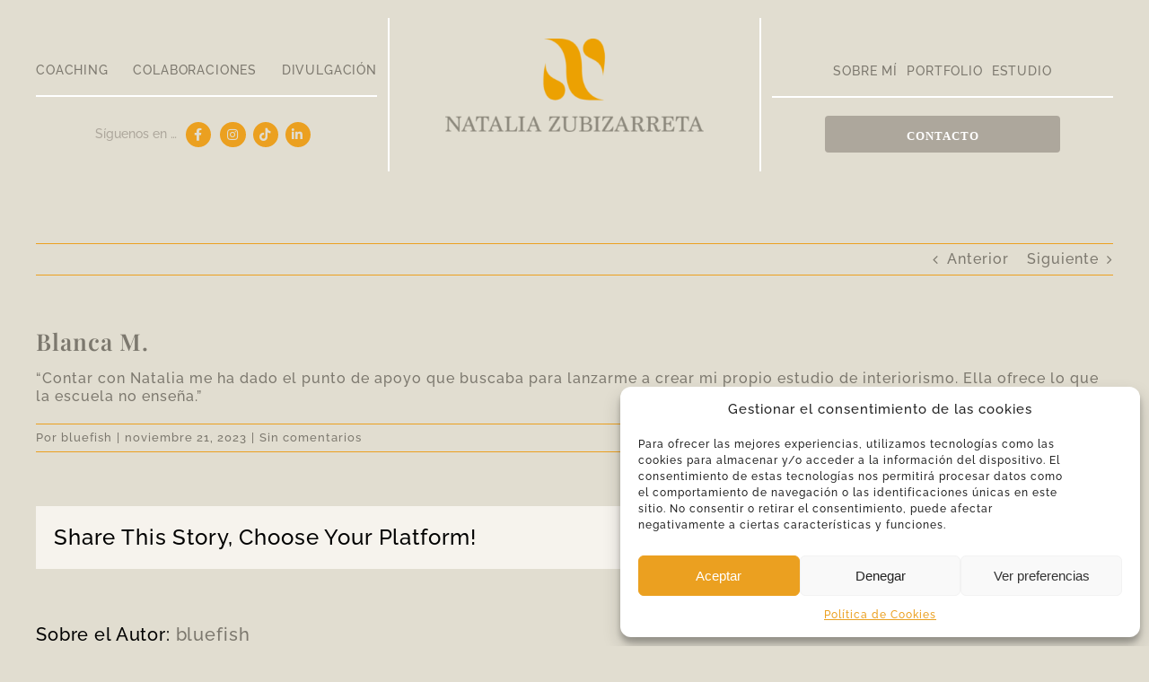

--- FILE ---
content_type: text/html; charset=UTF-8
request_url: https://nataliazubizarretacomunicacion.com/faq-items/blanca-m/
body_size: 20622
content:
<!DOCTYPE html>
<html class="avada-html-layout-wide avada-html-header-position-top" lang="es" prefix="og: http://ogp.me/ns# fb: http://ogp.me/ns/fb#">
<head>
	<meta http-equiv="X-UA-Compatible" content="IE=edge" />
	<meta http-equiv="Content-Type" content="text/html; charset=utf-8"/>
	<meta name="viewport" content="width=device-width, initial-scale=1" />
	<title>Blanca M. &#8211; Natalia Zubizarreta</title>
<meta name='robots' content='max-image-preview:large' />
<link rel="alternate" type="application/rss+xml" title="Natalia Zubizarreta &raquo; Feed" href="https://nataliazubizarretacomunicacion.com/feed/" />
<link rel="alternate" type="application/rss+xml" title="Natalia Zubizarreta &raquo; Feed de los comentarios" href="https://nataliazubizarretacomunicacion.com/comments/feed/" />
								<link rel="icon" href="https://nataliazubizarretacomunicacion.com/wp-content/uploads/2023/10/faviconNataliaZubizarreta.png" type="image/png" />
		
		
		
				<link rel="alternate" type="application/rss+xml" title="Natalia Zubizarreta &raquo; Comentario Blanca M. del feed" href="https://nataliazubizarretacomunicacion.com/faq-items/blanca-m/feed/" />
<link rel="alternate" title="oEmbed (JSON)" type="application/json+oembed" href="https://nataliazubizarretacomunicacion.com/wp-json/oembed/1.0/embed?url=https%3A%2F%2Fnataliazubizarretacomunicacion.com%2Ffaq-items%2Fblanca-m%2F" />
<link rel="alternate" title="oEmbed (XML)" type="text/xml+oembed" href="https://nataliazubizarretacomunicacion.com/wp-json/oembed/1.0/embed?url=https%3A%2F%2Fnataliazubizarretacomunicacion.com%2Ffaq-items%2Fblanca-m%2F&#038;format=xml" />
					<meta name="description" content="“Contar con Natalia me ha dado el punto de apoyo que buscaba para lanzarme a crear mi propio estudio de interiorismo. Ella ofrece lo que la escuela no enseña.”"/>
				
		<meta property="og:locale" content="es_ES"/>
		<meta property="og:type" content="article"/>
		<meta property="og:site_name" content="Natalia Zubizarreta"/>
		<meta property="og:title" content="  Blanca M."/>
				<meta property="og:description" content="“Contar con Natalia me ha dado el punto de apoyo que buscaba para lanzarme a crear mi propio estudio de interiorismo. Ella ofrece lo que la escuela no enseña.”"/>
				<meta property="og:url" content="https://nataliazubizarretacomunicacion.com/faq-items/blanca-m/"/>
																				<meta property="og:image" content="https://nataliazubizarretacomunicacion.com/wp-content/uploads/2023/10/nataliaZubizarreta.png"/>
		<meta property="og:image:width" content="676"/>
		<meta property="og:image:height" content="245"/>
		<meta property="og:image:type" content="image/png"/>
				<style id='wp-img-auto-sizes-contain-inline-css' type='text/css'>
img:is([sizes=auto i],[sizes^="auto," i]){contain-intrinsic-size:3000px 1500px}
/*# sourceURL=wp-img-auto-sizes-contain-inline-css */
</style>
<style id='wp-block-library-inline-css' type='text/css'>
:root{--wp-block-synced-color:#7a00df;--wp-block-synced-color--rgb:122,0,223;--wp-bound-block-color:var(--wp-block-synced-color);--wp-editor-canvas-background:#ddd;--wp-admin-theme-color:#007cba;--wp-admin-theme-color--rgb:0,124,186;--wp-admin-theme-color-darker-10:#006ba1;--wp-admin-theme-color-darker-10--rgb:0,107,160.5;--wp-admin-theme-color-darker-20:#005a87;--wp-admin-theme-color-darker-20--rgb:0,90,135;--wp-admin-border-width-focus:2px}@media (min-resolution:192dpi){:root{--wp-admin-border-width-focus:1.5px}}.wp-element-button{cursor:pointer}:root .has-very-light-gray-background-color{background-color:#eee}:root .has-very-dark-gray-background-color{background-color:#313131}:root .has-very-light-gray-color{color:#eee}:root .has-very-dark-gray-color{color:#313131}:root .has-vivid-green-cyan-to-vivid-cyan-blue-gradient-background{background:linear-gradient(135deg,#00d084,#0693e3)}:root .has-purple-crush-gradient-background{background:linear-gradient(135deg,#34e2e4,#4721fb 50%,#ab1dfe)}:root .has-hazy-dawn-gradient-background{background:linear-gradient(135deg,#faaca8,#dad0ec)}:root .has-subdued-olive-gradient-background{background:linear-gradient(135deg,#fafae1,#67a671)}:root .has-atomic-cream-gradient-background{background:linear-gradient(135deg,#fdd79a,#004a59)}:root .has-nightshade-gradient-background{background:linear-gradient(135deg,#330968,#31cdcf)}:root .has-midnight-gradient-background{background:linear-gradient(135deg,#020381,#2874fc)}:root{--wp--preset--font-size--normal:16px;--wp--preset--font-size--huge:42px}.has-regular-font-size{font-size:1em}.has-larger-font-size{font-size:2.625em}.has-normal-font-size{font-size:var(--wp--preset--font-size--normal)}.has-huge-font-size{font-size:var(--wp--preset--font-size--huge)}.has-text-align-center{text-align:center}.has-text-align-left{text-align:left}.has-text-align-right{text-align:right}.has-fit-text{white-space:nowrap!important}#end-resizable-editor-section{display:none}.aligncenter{clear:both}.items-justified-left{justify-content:flex-start}.items-justified-center{justify-content:center}.items-justified-right{justify-content:flex-end}.items-justified-space-between{justify-content:space-between}.screen-reader-text{border:0;clip-path:inset(50%);height:1px;margin:-1px;overflow:hidden;padding:0;position:absolute;width:1px;word-wrap:normal!important}.screen-reader-text:focus{background-color:#ddd;clip-path:none;color:#444;display:block;font-size:1em;height:auto;left:5px;line-height:normal;padding:15px 23px 14px;text-decoration:none;top:5px;width:auto;z-index:100000}html :where(.has-border-color){border-style:solid}html :where([style*=border-top-color]){border-top-style:solid}html :where([style*=border-right-color]){border-right-style:solid}html :where([style*=border-bottom-color]){border-bottom-style:solid}html :where([style*=border-left-color]){border-left-style:solid}html :where([style*=border-width]){border-style:solid}html :where([style*=border-top-width]){border-top-style:solid}html :where([style*=border-right-width]){border-right-style:solid}html :where([style*=border-bottom-width]){border-bottom-style:solid}html :where([style*=border-left-width]){border-left-style:solid}html :where(img[class*=wp-image-]){height:auto;max-width:100%}:where(figure){margin:0 0 1em}html :where(.is-position-sticky){--wp-admin--admin-bar--position-offset:var(--wp-admin--admin-bar--height,0px)}@media screen and (max-width:600px){html :where(.is-position-sticky){--wp-admin--admin-bar--position-offset:0px}}

/*# sourceURL=wp-block-library-inline-css */
</style><style id='global-styles-inline-css' type='text/css'>
:root{--wp--preset--aspect-ratio--square: 1;--wp--preset--aspect-ratio--4-3: 4/3;--wp--preset--aspect-ratio--3-4: 3/4;--wp--preset--aspect-ratio--3-2: 3/2;--wp--preset--aspect-ratio--2-3: 2/3;--wp--preset--aspect-ratio--16-9: 16/9;--wp--preset--aspect-ratio--9-16: 9/16;--wp--preset--color--black: #000000;--wp--preset--color--cyan-bluish-gray: #abb8c3;--wp--preset--color--white: #ffffff;--wp--preset--color--pale-pink: #f78da7;--wp--preset--color--vivid-red: #cf2e2e;--wp--preset--color--luminous-vivid-orange: #ff6900;--wp--preset--color--luminous-vivid-amber: #fcb900;--wp--preset--color--light-green-cyan: #7bdcb5;--wp--preset--color--vivid-green-cyan: #00d084;--wp--preset--color--pale-cyan-blue: #8ed1fc;--wp--preset--color--vivid-cyan-blue: #0693e3;--wp--preset--color--vivid-purple: #9b51e0;--wp--preset--color--awb-color-1: #e1ddd0;--wp--preset--color--awb-color-2: #f6f3ed;--wp--preset--color--awb-color-3: #eba020;--wp--preset--color--awb-color-4: #7c786e;--wp--preset--color--awb-color-5: #ffffff;--wp--preset--color--awb-color-6: #decdb2;--wp--preset--color--awb-color-7: #ada79c;--wp--preset--color--awb-color-8: #000000;--wp--preset--gradient--vivid-cyan-blue-to-vivid-purple: linear-gradient(135deg,rgb(6,147,227) 0%,rgb(155,81,224) 100%);--wp--preset--gradient--light-green-cyan-to-vivid-green-cyan: linear-gradient(135deg,rgb(122,220,180) 0%,rgb(0,208,130) 100%);--wp--preset--gradient--luminous-vivid-amber-to-luminous-vivid-orange: linear-gradient(135deg,rgb(252,185,0) 0%,rgb(255,105,0) 100%);--wp--preset--gradient--luminous-vivid-orange-to-vivid-red: linear-gradient(135deg,rgb(255,105,0) 0%,rgb(207,46,46) 100%);--wp--preset--gradient--very-light-gray-to-cyan-bluish-gray: linear-gradient(135deg,rgb(238,238,238) 0%,rgb(169,184,195) 100%);--wp--preset--gradient--cool-to-warm-spectrum: linear-gradient(135deg,rgb(74,234,220) 0%,rgb(151,120,209) 20%,rgb(207,42,186) 40%,rgb(238,44,130) 60%,rgb(251,105,98) 80%,rgb(254,248,76) 100%);--wp--preset--gradient--blush-light-purple: linear-gradient(135deg,rgb(255,206,236) 0%,rgb(152,150,240) 100%);--wp--preset--gradient--blush-bordeaux: linear-gradient(135deg,rgb(254,205,165) 0%,rgb(254,45,45) 50%,rgb(107,0,62) 100%);--wp--preset--gradient--luminous-dusk: linear-gradient(135deg,rgb(255,203,112) 0%,rgb(199,81,192) 50%,rgb(65,88,208) 100%);--wp--preset--gradient--pale-ocean: linear-gradient(135deg,rgb(255,245,203) 0%,rgb(182,227,212) 50%,rgb(51,167,181) 100%);--wp--preset--gradient--electric-grass: linear-gradient(135deg,rgb(202,248,128) 0%,rgb(113,206,126) 100%);--wp--preset--gradient--midnight: linear-gradient(135deg,rgb(2,3,129) 0%,rgb(40,116,252) 100%);--wp--preset--font-size--small: 12px;--wp--preset--font-size--medium: 20px;--wp--preset--font-size--large: 24px;--wp--preset--font-size--x-large: 42px;--wp--preset--font-size--normal: 16px;--wp--preset--font-size--xlarge: 32px;--wp--preset--font-size--huge: 48px;--wp--preset--spacing--20: 0.44rem;--wp--preset--spacing--30: 0.67rem;--wp--preset--spacing--40: 1rem;--wp--preset--spacing--50: 1.5rem;--wp--preset--spacing--60: 2.25rem;--wp--preset--spacing--70: 3.38rem;--wp--preset--spacing--80: 5.06rem;--wp--preset--shadow--natural: 6px 6px 9px rgba(0, 0, 0, 0.2);--wp--preset--shadow--deep: 12px 12px 50px rgba(0, 0, 0, 0.4);--wp--preset--shadow--sharp: 6px 6px 0px rgba(0, 0, 0, 0.2);--wp--preset--shadow--outlined: 6px 6px 0px -3px rgb(255, 255, 255), 6px 6px rgb(0, 0, 0);--wp--preset--shadow--crisp: 6px 6px 0px rgb(0, 0, 0);}:where(.is-layout-flex){gap: 0.5em;}:where(.is-layout-grid){gap: 0.5em;}body .is-layout-flex{display: flex;}.is-layout-flex{flex-wrap: wrap;align-items: center;}.is-layout-flex > :is(*, div){margin: 0;}body .is-layout-grid{display: grid;}.is-layout-grid > :is(*, div){margin: 0;}:where(.wp-block-columns.is-layout-flex){gap: 2em;}:where(.wp-block-columns.is-layout-grid){gap: 2em;}:where(.wp-block-post-template.is-layout-flex){gap: 1.25em;}:where(.wp-block-post-template.is-layout-grid){gap: 1.25em;}.has-black-color{color: var(--wp--preset--color--black) !important;}.has-cyan-bluish-gray-color{color: var(--wp--preset--color--cyan-bluish-gray) !important;}.has-white-color{color: var(--wp--preset--color--white) !important;}.has-pale-pink-color{color: var(--wp--preset--color--pale-pink) !important;}.has-vivid-red-color{color: var(--wp--preset--color--vivid-red) !important;}.has-luminous-vivid-orange-color{color: var(--wp--preset--color--luminous-vivid-orange) !important;}.has-luminous-vivid-amber-color{color: var(--wp--preset--color--luminous-vivid-amber) !important;}.has-light-green-cyan-color{color: var(--wp--preset--color--light-green-cyan) !important;}.has-vivid-green-cyan-color{color: var(--wp--preset--color--vivid-green-cyan) !important;}.has-pale-cyan-blue-color{color: var(--wp--preset--color--pale-cyan-blue) !important;}.has-vivid-cyan-blue-color{color: var(--wp--preset--color--vivid-cyan-blue) !important;}.has-vivid-purple-color{color: var(--wp--preset--color--vivid-purple) !important;}.has-black-background-color{background-color: var(--wp--preset--color--black) !important;}.has-cyan-bluish-gray-background-color{background-color: var(--wp--preset--color--cyan-bluish-gray) !important;}.has-white-background-color{background-color: var(--wp--preset--color--white) !important;}.has-pale-pink-background-color{background-color: var(--wp--preset--color--pale-pink) !important;}.has-vivid-red-background-color{background-color: var(--wp--preset--color--vivid-red) !important;}.has-luminous-vivid-orange-background-color{background-color: var(--wp--preset--color--luminous-vivid-orange) !important;}.has-luminous-vivid-amber-background-color{background-color: var(--wp--preset--color--luminous-vivid-amber) !important;}.has-light-green-cyan-background-color{background-color: var(--wp--preset--color--light-green-cyan) !important;}.has-vivid-green-cyan-background-color{background-color: var(--wp--preset--color--vivid-green-cyan) !important;}.has-pale-cyan-blue-background-color{background-color: var(--wp--preset--color--pale-cyan-blue) !important;}.has-vivid-cyan-blue-background-color{background-color: var(--wp--preset--color--vivid-cyan-blue) !important;}.has-vivid-purple-background-color{background-color: var(--wp--preset--color--vivid-purple) !important;}.has-black-border-color{border-color: var(--wp--preset--color--black) !important;}.has-cyan-bluish-gray-border-color{border-color: var(--wp--preset--color--cyan-bluish-gray) !important;}.has-white-border-color{border-color: var(--wp--preset--color--white) !important;}.has-pale-pink-border-color{border-color: var(--wp--preset--color--pale-pink) !important;}.has-vivid-red-border-color{border-color: var(--wp--preset--color--vivid-red) !important;}.has-luminous-vivid-orange-border-color{border-color: var(--wp--preset--color--luminous-vivid-orange) !important;}.has-luminous-vivid-amber-border-color{border-color: var(--wp--preset--color--luminous-vivid-amber) !important;}.has-light-green-cyan-border-color{border-color: var(--wp--preset--color--light-green-cyan) !important;}.has-vivid-green-cyan-border-color{border-color: var(--wp--preset--color--vivid-green-cyan) !important;}.has-pale-cyan-blue-border-color{border-color: var(--wp--preset--color--pale-cyan-blue) !important;}.has-vivid-cyan-blue-border-color{border-color: var(--wp--preset--color--vivid-cyan-blue) !important;}.has-vivid-purple-border-color{border-color: var(--wp--preset--color--vivid-purple) !important;}.has-vivid-cyan-blue-to-vivid-purple-gradient-background{background: var(--wp--preset--gradient--vivid-cyan-blue-to-vivid-purple) !important;}.has-light-green-cyan-to-vivid-green-cyan-gradient-background{background: var(--wp--preset--gradient--light-green-cyan-to-vivid-green-cyan) !important;}.has-luminous-vivid-amber-to-luminous-vivid-orange-gradient-background{background: var(--wp--preset--gradient--luminous-vivid-amber-to-luminous-vivid-orange) !important;}.has-luminous-vivid-orange-to-vivid-red-gradient-background{background: var(--wp--preset--gradient--luminous-vivid-orange-to-vivid-red) !important;}.has-very-light-gray-to-cyan-bluish-gray-gradient-background{background: var(--wp--preset--gradient--very-light-gray-to-cyan-bluish-gray) !important;}.has-cool-to-warm-spectrum-gradient-background{background: var(--wp--preset--gradient--cool-to-warm-spectrum) !important;}.has-blush-light-purple-gradient-background{background: var(--wp--preset--gradient--blush-light-purple) !important;}.has-blush-bordeaux-gradient-background{background: var(--wp--preset--gradient--blush-bordeaux) !important;}.has-luminous-dusk-gradient-background{background: var(--wp--preset--gradient--luminous-dusk) !important;}.has-pale-ocean-gradient-background{background: var(--wp--preset--gradient--pale-ocean) !important;}.has-electric-grass-gradient-background{background: var(--wp--preset--gradient--electric-grass) !important;}.has-midnight-gradient-background{background: var(--wp--preset--gradient--midnight) !important;}.has-small-font-size{font-size: var(--wp--preset--font-size--small) !important;}.has-medium-font-size{font-size: var(--wp--preset--font-size--medium) !important;}.has-large-font-size{font-size: var(--wp--preset--font-size--large) !important;}.has-x-large-font-size{font-size: var(--wp--preset--font-size--x-large) !important;}
/*# sourceURL=global-styles-inline-css */
</style>

<style id='classic-theme-styles-inline-css' type='text/css'>
/*! This file is auto-generated */
.wp-block-button__link{color:#fff;background-color:#32373c;border-radius:9999px;box-shadow:none;text-decoration:none;padding:calc(.667em + 2px) calc(1.333em + 2px);font-size:1.125em}.wp-block-file__button{background:#32373c;color:#fff;text-decoration:none}
/*# sourceURL=/wp-includes/css/classic-themes.min.css */
</style>
<link rel='stylesheet' id='cmplz-general-css' href='https://nataliazubizarretacomunicacion.com/wp-content/plugins/complianz-gdpr/assets/css/cookieblocker.min.css?ver=1767092744' type='text/css' media='all' />
<link rel='stylesheet' id='child-style-css' href='https://nataliazubizarretacomunicacion.com/wp-content/themes/Avada-Child-Theme/style.css?ver=6.9' type='text/css' media='all' />
<link rel='stylesheet' id='fusion-dynamic-css-css' href='https://nataliazubizarretacomunicacion.com/wp-content/uploads/fusion-styles/910709e8d707c9fd8e7c17efe23f6afc.min.css?ver=3.14.2' type='text/css' media='all' />
<link rel='stylesheet' id='avada-fullwidth-md-css' href='https://nataliazubizarretacomunicacion.com/wp-content/plugins/fusion-builder/assets/css/media/fullwidth-md.min.css?ver=3.14.2' type='text/css' media='only screen and (max-width: 1024px)' />
<link rel='stylesheet' id='avada-fullwidth-sm-css' href='https://nataliazubizarretacomunicacion.com/wp-content/plugins/fusion-builder/assets/css/media/fullwidth-sm.min.css?ver=3.14.2' type='text/css' media='only screen and (max-width: 870px)' />
<link rel='stylesheet' id='avada-icon-md-css' href='https://nataliazubizarretacomunicacion.com/wp-content/plugins/fusion-builder/assets/css/media/icon-md.min.css?ver=3.14.2' type='text/css' media='only screen and (max-width: 1024px)' />
<link rel='stylesheet' id='avada-icon-sm-css' href='https://nataliazubizarretacomunicacion.com/wp-content/plugins/fusion-builder/assets/css/media/icon-sm.min.css?ver=3.14.2' type='text/css' media='only screen and (max-width: 870px)' />
<link rel='stylesheet' id='avada-grid-md-css' href='https://nataliazubizarretacomunicacion.com/wp-content/plugins/fusion-builder/assets/css/media/grid-md.min.css?ver=7.14.2' type='text/css' media='only screen and (max-width: 1024px)' />
<link rel='stylesheet' id='avada-grid-sm-css' href='https://nataliazubizarretacomunicacion.com/wp-content/plugins/fusion-builder/assets/css/media/grid-sm.min.css?ver=7.14.2' type='text/css' media='only screen and (max-width: 870px)' />
<link rel='stylesheet' id='avada-image-md-css' href='https://nataliazubizarretacomunicacion.com/wp-content/plugins/fusion-builder/assets/css/media/image-md.min.css?ver=7.14.2' type='text/css' media='only screen and (max-width: 1024px)' />
<link rel='stylesheet' id='avada-image-sm-css' href='https://nataliazubizarretacomunicacion.com/wp-content/plugins/fusion-builder/assets/css/media/image-sm.min.css?ver=7.14.2' type='text/css' media='only screen and (max-width: 870px)' />
<link rel='stylesheet' id='avada-person-md-css' href='https://nataliazubizarretacomunicacion.com/wp-content/plugins/fusion-builder/assets/css/media/person-md.min.css?ver=7.14.2' type='text/css' media='only screen and (max-width: 1024px)' />
<link rel='stylesheet' id='avada-person-sm-css' href='https://nataliazubizarretacomunicacion.com/wp-content/plugins/fusion-builder/assets/css/media/person-sm.min.css?ver=7.14.2' type='text/css' media='only screen and (max-width: 870px)' />
<link rel='stylesheet' id='avada-section-separator-md-css' href='https://nataliazubizarretacomunicacion.com/wp-content/plugins/fusion-builder/assets/css/media/section-separator-md.min.css?ver=3.14.2' type='text/css' media='only screen and (max-width: 1024px)' />
<link rel='stylesheet' id='avada-section-separator-sm-css' href='https://nataliazubizarretacomunicacion.com/wp-content/plugins/fusion-builder/assets/css/media/section-separator-sm.min.css?ver=3.14.2' type='text/css' media='only screen and (max-width: 870px)' />
<link rel='stylesheet' id='avada-social-sharing-md-css' href='https://nataliazubizarretacomunicacion.com/wp-content/plugins/fusion-builder/assets/css/media/social-sharing-md.min.css?ver=7.14.2' type='text/css' media='only screen and (max-width: 1024px)' />
<link rel='stylesheet' id='avada-social-sharing-sm-css' href='https://nataliazubizarretacomunicacion.com/wp-content/plugins/fusion-builder/assets/css/media/social-sharing-sm.min.css?ver=7.14.2' type='text/css' media='only screen and (max-width: 870px)' />
<link rel='stylesheet' id='avada-social-links-md-css' href='https://nataliazubizarretacomunicacion.com/wp-content/plugins/fusion-builder/assets/css/media/social-links-md.min.css?ver=7.14.2' type='text/css' media='only screen and (max-width: 1024px)' />
<link rel='stylesheet' id='avada-social-links-sm-css' href='https://nataliazubizarretacomunicacion.com/wp-content/plugins/fusion-builder/assets/css/media/social-links-sm.min.css?ver=7.14.2' type='text/css' media='only screen and (max-width: 870px)' />
<link rel='stylesheet' id='avada-tabs-lg-min-css' href='https://nataliazubizarretacomunicacion.com/wp-content/plugins/fusion-builder/assets/css/media/tabs-lg-min.min.css?ver=7.14.2' type='text/css' media='only screen and (min-width: 1024px)' />
<link rel='stylesheet' id='avada-tabs-lg-max-css' href='https://nataliazubizarretacomunicacion.com/wp-content/plugins/fusion-builder/assets/css/media/tabs-lg-max.min.css?ver=7.14.2' type='text/css' media='only screen and (max-width: 1024px)' />
<link rel='stylesheet' id='avada-tabs-md-css' href='https://nataliazubizarretacomunicacion.com/wp-content/plugins/fusion-builder/assets/css/media/tabs-md.min.css?ver=7.14.2' type='text/css' media='only screen and (max-width: 1024px)' />
<link rel='stylesheet' id='avada-tabs-sm-css' href='https://nataliazubizarretacomunicacion.com/wp-content/plugins/fusion-builder/assets/css/media/tabs-sm.min.css?ver=7.14.2' type='text/css' media='only screen and (max-width: 870px)' />
<link rel='stylesheet' id='awb-text-md-css' href='https://nataliazubizarretacomunicacion.com/wp-content/plugins/fusion-builder/assets/css/media/text-md.min.css?ver=3.14.2' type='text/css' media='only screen and (max-width: 1024px)' />
<link rel='stylesheet' id='awb-text-sm-css' href='https://nataliazubizarretacomunicacion.com/wp-content/plugins/fusion-builder/assets/css/media/text-sm.min.css?ver=3.14.2' type='text/css' media='only screen and (max-width: 870px)' />
<link rel='stylesheet' id='awb-title-md-css' href='https://nataliazubizarretacomunicacion.com/wp-content/plugins/fusion-builder/assets/css/media/title-md.min.css?ver=3.14.2' type='text/css' media='only screen and (max-width: 1024px)' />
<link rel='stylesheet' id='awb-title-sm-css' href='https://nataliazubizarretacomunicacion.com/wp-content/plugins/fusion-builder/assets/css/media/title-sm.min.css?ver=3.14.2' type='text/css' media='only screen and (max-width: 870px)' />
<link rel='stylesheet' id='awb-post-card-image-sm-css' href='https://nataliazubizarretacomunicacion.com/wp-content/plugins/fusion-builder/assets/css/media/post-card-image-sm.min.css?ver=3.14.2' type='text/css' media='only screen and (max-width: 870px)' />
<link rel='stylesheet' id='avada-swiper-md-css' href='https://nataliazubizarretacomunicacion.com/wp-content/plugins/fusion-builder/assets/css/media/swiper-md.min.css?ver=7.14.2' type='text/css' media='only screen and (max-width: 1024px)' />
<link rel='stylesheet' id='avada-swiper-sm-css' href='https://nataliazubizarretacomunicacion.com/wp-content/plugins/fusion-builder/assets/css/media/swiper-sm.min.css?ver=7.14.2' type='text/css' media='only screen and (max-width: 870px)' />
<link rel='stylesheet' id='avada-post-cards-md-css' href='https://nataliazubizarretacomunicacion.com/wp-content/plugins/fusion-builder/assets/css/media/post-cards-md.min.css?ver=7.14.2' type='text/css' media='only screen and (max-width: 1024px)' />
<link rel='stylesheet' id='avada-post-cards-sm-css' href='https://nataliazubizarretacomunicacion.com/wp-content/plugins/fusion-builder/assets/css/media/post-cards-sm.min.css?ver=7.14.2' type='text/css' media='only screen and (max-width: 870px)' />
<link rel='stylesheet' id='avada-facebook-page-md-css' href='https://nataliazubizarretacomunicacion.com/wp-content/plugins/fusion-builder/assets/css/media/facebook-page-md.min.css?ver=7.14.2' type='text/css' media='only screen and (max-width: 1024px)' />
<link rel='stylesheet' id='avada-facebook-page-sm-css' href='https://nataliazubizarretacomunicacion.com/wp-content/plugins/fusion-builder/assets/css/media/facebook-page-sm.min.css?ver=7.14.2' type='text/css' media='only screen and (max-width: 870px)' />
<link rel='stylesheet' id='avada-twitter-timeline-md-css' href='https://nataliazubizarretacomunicacion.com/wp-content/plugins/fusion-builder/assets/css/media/twitter-timeline-md.min.css?ver=7.14.2' type='text/css' media='only screen and (max-width: 1024px)' />
<link rel='stylesheet' id='avada-twitter-timeline-sm-css' href='https://nataliazubizarretacomunicacion.com/wp-content/plugins/fusion-builder/assets/css/media/twitter-timeline-sm.min.css?ver=7.14.2' type='text/css' media='only screen and (max-width: 870px)' />
<link rel='stylesheet' id='avada-flickr-md-css' href='https://nataliazubizarretacomunicacion.com/wp-content/plugins/fusion-builder/assets/css/media/flickr-md.min.css?ver=7.14.2' type='text/css' media='only screen and (max-width: 1024px)' />
<link rel='stylesheet' id='avada-flickr-sm-css' href='https://nataliazubizarretacomunicacion.com/wp-content/plugins/fusion-builder/assets/css/media/flickr-sm.min.css?ver=7.14.2' type='text/css' media='only screen and (max-width: 870px)' />
<link rel='stylesheet' id='avada-tagcloud-md-css' href='https://nataliazubizarretacomunicacion.com/wp-content/plugins/fusion-builder/assets/css/media/tagcloud-md.min.css?ver=7.14.2' type='text/css' media='only screen and (max-width: 1024px)' />
<link rel='stylesheet' id='avada-tagcloud-sm-css' href='https://nataliazubizarretacomunicacion.com/wp-content/plugins/fusion-builder/assets/css/media/tagcloud-sm.min.css?ver=7.14.2' type='text/css' media='only screen and (max-width: 870px)' />
<link rel='stylesheet' id='avada-instagram-md-css' href='https://nataliazubizarretacomunicacion.com/wp-content/plugins/fusion-builder/assets/css/media/instagram-md.min.css?ver=7.14.2' type='text/css' media='only screen and (max-width: 1024px)' />
<link rel='stylesheet' id='avada-instagram-sm-css' href='https://nataliazubizarretacomunicacion.com/wp-content/plugins/fusion-builder/assets/css/media/instagram-sm.min.css?ver=7.14.2' type='text/css' media='only screen and (max-width: 870px)' />
<link rel='stylesheet' id='awb-meta-md-css' href='https://nataliazubizarretacomunicacion.com/wp-content/plugins/fusion-builder/assets/css/media/meta-md.min.css?ver=7.14.2' type='text/css' media='only screen and (max-width: 1024px)' />
<link rel='stylesheet' id='awb-meta-sm-css' href='https://nataliazubizarretacomunicacion.com/wp-content/plugins/fusion-builder/assets/css/media/meta-sm.min.css?ver=7.14.2' type='text/css' media='only screen and (max-width: 870px)' />
<link rel='stylesheet' id='awb-layout-colums-md-css' href='https://nataliazubizarretacomunicacion.com/wp-content/plugins/fusion-builder/assets/css/media/layout-columns-md.min.css?ver=3.14.2' type='text/css' media='only screen and (max-width: 1024px)' />
<link rel='stylesheet' id='awb-layout-colums-sm-css' href='https://nataliazubizarretacomunicacion.com/wp-content/plugins/fusion-builder/assets/css/media/layout-columns-sm.min.css?ver=3.14.2' type='text/css' media='only screen and (max-width: 870px)' />
<link rel='stylesheet' id='avada-max-1c-css' href='https://nataliazubizarretacomunicacion.com/wp-content/themes/Avada/assets/css/media/max-1c.min.css?ver=7.14.2' type='text/css' media='only screen and (max-width: 640px)' />
<link rel='stylesheet' id='avada-max-2c-css' href='https://nataliazubizarretacomunicacion.com/wp-content/themes/Avada/assets/css/media/max-2c.min.css?ver=7.14.2' type='text/css' media='only screen and (max-width: 712px)' />
<link rel='stylesheet' id='avada-min-2c-max-3c-css' href='https://nataliazubizarretacomunicacion.com/wp-content/themes/Avada/assets/css/media/min-2c-max-3c.min.css?ver=7.14.2' type='text/css' media='only screen and (min-width: 712px) and (max-width: 784px)' />
<link rel='stylesheet' id='avada-min-3c-max-4c-css' href='https://nataliazubizarretacomunicacion.com/wp-content/themes/Avada/assets/css/media/min-3c-max-4c.min.css?ver=7.14.2' type='text/css' media='only screen and (min-width: 784px) and (max-width: 856px)' />
<link rel='stylesheet' id='avada-min-4c-max-5c-css' href='https://nataliazubizarretacomunicacion.com/wp-content/themes/Avada/assets/css/media/min-4c-max-5c.min.css?ver=7.14.2' type='text/css' media='only screen and (min-width: 856px) and (max-width: 928px)' />
<link rel='stylesheet' id='avada-min-5c-max-6c-css' href='https://nataliazubizarretacomunicacion.com/wp-content/themes/Avada/assets/css/media/min-5c-max-6c.min.css?ver=7.14.2' type='text/css' media='only screen and (min-width: 928px) and (max-width: 1000px)' />
<link rel='stylesheet' id='avada-min-shbp-css' href='https://nataliazubizarretacomunicacion.com/wp-content/themes/Avada/assets/css/media/min-shbp.min.css?ver=7.14.2' type='text/css' media='only screen and (min-width: 801px)' />
<link rel='stylesheet' id='avada-max-shbp-css' href='https://nataliazubizarretacomunicacion.com/wp-content/themes/Avada/assets/css/media/max-shbp.min.css?ver=7.14.2' type='text/css' media='only screen and (max-width: 800px)' />
<link rel='stylesheet' id='avada-max-sh-shbp-css' href='https://nataliazubizarretacomunicacion.com/wp-content/themes/Avada/assets/css/media/max-sh-shbp.min.css?ver=7.14.2' type='text/css' media='only screen and (max-width: 800px)' />
<link rel='stylesheet' id='avada-min-768-max-1024-p-css' href='https://nataliazubizarretacomunicacion.com/wp-content/themes/Avada/assets/css/media/min-768-max-1024-p.min.css?ver=7.14.2' type='text/css' media='only screen and (min-device-width: 768px) and (max-device-width: 1024px) and (orientation: portrait)' />
<link rel='stylesheet' id='avada-min-768-max-1024-l-css' href='https://nataliazubizarretacomunicacion.com/wp-content/themes/Avada/assets/css/media/min-768-max-1024-l.min.css?ver=7.14.2' type='text/css' media='only screen and (min-device-width: 768px) and (max-device-width: 1024px) and (orientation: landscape)' />
<link rel='stylesheet' id='avada-max-sh-cbp-css' href='https://nataliazubizarretacomunicacion.com/wp-content/themes/Avada/assets/css/media/max-sh-cbp.min.css?ver=7.14.2' type='text/css' media='only screen and (max-width: 800px)' />
<link rel='stylesheet' id='avada-max-sh-sbp-css' href='https://nataliazubizarretacomunicacion.com/wp-content/themes/Avada/assets/css/media/max-sh-sbp.min.css?ver=7.14.2' type='text/css' media='only screen and (max-width: 800px)' />
<link rel='stylesheet' id='avada-max-sh-640-css' href='https://nataliazubizarretacomunicacion.com/wp-content/themes/Avada/assets/css/media/max-sh-640.min.css?ver=7.14.2' type='text/css' media='only screen and (max-width: 640px)' />
<link rel='stylesheet' id='avada-max-shbp-18-css' href='https://nataliazubizarretacomunicacion.com/wp-content/themes/Avada/assets/css/media/max-shbp-18.min.css?ver=7.14.2' type='text/css' media='only screen and (max-width: 782px)' />
<link rel='stylesheet' id='avada-max-shbp-32-css' href='https://nataliazubizarretacomunicacion.com/wp-content/themes/Avada/assets/css/media/max-shbp-32.min.css?ver=7.14.2' type='text/css' media='only screen and (max-width: 768px)' />
<link rel='stylesheet' id='avada-min-sh-cbp-css' href='https://nataliazubizarretacomunicacion.com/wp-content/themes/Avada/assets/css/media/min-sh-cbp.min.css?ver=7.14.2' type='text/css' media='only screen and (min-width: 800px)' />
<link rel='stylesheet' id='avada-max-640-css' href='https://nataliazubizarretacomunicacion.com/wp-content/themes/Avada/assets/css/media/max-640.min.css?ver=7.14.2' type='text/css' media='only screen and (max-device-width: 640px)' />
<link rel='stylesheet' id='avada-max-main-css' href='https://nataliazubizarretacomunicacion.com/wp-content/themes/Avada/assets/css/media/max-main.min.css?ver=7.14.2' type='text/css' media='only screen and (max-width: 1000px)' />
<link rel='stylesheet' id='avada-max-cbp-css' href='https://nataliazubizarretacomunicacion.com/wp-content/themes/Avada/assets/css/media/max-cbp.min.css?ver=7.14.2' type='text/css' media='only screen and (max-width: 800px)' />
<link rel='stylesheet' id='avada-max-sh-cbp-cf7-css' href='https://nataliazubizarretacomunicacion.com/wp-content/themes/Avada/assets/css/media/max-sh-cbp-cf7.min.css?ver=7.14.2' type='text/css' media='only screen and (max-width: 800px)' />
<link rel='stylesheet' id='avada-max-sh-cbp-social-sharing-css' href='https://nataliazubizarretacomunicacion.com/wp-content/themes/Avada/assets/css/media/max-sh-cbp-social-sharing.min.css?ver=7.14.2' type='text/css' media='only screen and (max-width: 800px)' />
<link rel='stylesheet' id='fb-max-sh-cbp-css' href='https://nataliazubizarretacomunicacion.com/wp-content/plugins/fusion-builder/assets/css/media/max-sh-cbp.min.css?ver=3.14.2' type='text/css' media='only screen and (max-width: 800px)' />
<link rel='stylesheet' id='fb-min-768-max-1024-p-css' href='https://nataliazubizarretacomunicacion.com/wp-content/plugins/fusion-builder/assets/css/media/min-768-max-1024-p.min.css?ver=3.14.2' type='text/css' media='only screen and (min-device-width: 768px) and (max-device-width: 1024px) and (orientation: portrait)' />
<link rel='stylesheet' id='fb-max-640-css' href='https://nataliazubizarretacomunicacion.com/wp-content/plugins/fusion-builder/assets/css/media/max-640.min.css?ver=3.14.2' type='text/css' media='only screen and (max-device-width: 640px)' />
<link rel='stylesheet' id='fb-max-1c-css' href='https://nataliazubizarretacomunicacion.com/wp-content/plugins/fusion-builder/assets/css/media/max-1c.css?ver=3.14.2' type='text/css' media='only screen and (max-width: 640px)' />
<link rel='stylesheet' id='fb-max-2c-css' href='https://nataliazubizarretacomunicacion.com/wp-content/plugins/fusion-builder/assets/css/media/max-2c.css?ver=3.14.2' type='text/css' media='only screen and (max-width: 712px)' />
<link rel='stylesheet' id='fb-min-2c-max-3c-css' href='https://nataliazubizarretacomunicacion.com/wp-content/plugins/fusion-builder/assets/css/media/min-2c-max-3c.css?ver=3.14.2' type='text/css' media='only screen and (min-width: 712px) and (max-width: 784px)' />
<link rel='stylesheet' id='fb-min-3c-max-4c-css' href='https://nataliazubizarretacomunicacion.com/wp-content/plugins/fusion-builder/assets/css/media/min-3c-max-4c.css?ver=3.14.2' type='text/css' media='only screen and (min-width: 784px) and (max-width: 856px)' />
<link rel='stylesheet' id='fb-min-4c-max-5c-css' href='https://nataliazubizarretacomunicacion.com/wp-content/plugins/fusion-builder/assets/css/media/min-4c-max-5c.css?ver=3.14.2' type='text/css' media='only screen and (min-width: 856px) and (max-width: 928px)' />
<link rel='stylesheet' id='fb-min-5c-max-6c-css' href='https://nataliazubizarretacomunicacion.com/wp-content/plugins/fusion-builder/assets/css/media/min-5c-max-6c.css?ver=3.14.2' type='text/css' media='only screen and (min-width: 928px) and (max-width: 1000px)' />
<link rel='stylesheet' id='avada-off-canvas-md-css' href='https://nataliazubizarretacomunicacion.com/wp-content/plugins/fusion-builder/assets/css/media/off-canvas-md.min.css?ver=7.14.2' type='text/css' media='only screen and (max-width: 1024px)' />
<link rel='stylesheet' id='avada-off-canvas-sm-css' href='https://nataliazubizarretacomunicacion.com/wp-content/plugins/fusion-builder/assets/css/media/off-canvas-sm.min.css?ver=7.14.2' type='text/css' media='only screen and (max-width: 870px)' />
<script type="text/javascript" src="https://nataliazubizarretacomunicacion.com/wp-includes/js/jquery/jquery.min.js?ver=3.7.1" id="jquery-core-js"></script>
<script type="text/javascript" src="https://nataliazubizarretacomunicacion.com/wp-content/themes/Avada-Child-Theme/assets/nz.js?ver=6.9" id="nz-script-js"></script>
<link rel="https://api.w.org/" href="https://nataliazubizarretacomunicacion.com/wp-json/" /><link rel="alternate" title="JSON" type="application/json" href="https://nataliazubizarretacomunicacion.com/wp-json/wp/v2/avada_faq/1385" /><link rel="EditURI" type="application/rsd+xml" title="RSD" href="https://nataliazubizarretacomunicacion.com/xmlrpc.php?rsd" />
<meta name="generator" content="WordPress 6.9" />
<link rel="canonical" href="https://nataliazubizarretacomunicacion.com/faq-items/blanca-m/" />
<link rel='shortlink' href='https://nataliazubizarretacomunicacion.com/?p=1385' />
			<style>.cmplz-hidden {
					display: none !important;
				}</style><style type="text/css" id="css-fb-visibility">@media screen and (max-width: 870px){.fusion-no-small-visibility{display:none !important;}body .sm-text-align-center{text-align:center !important;}body .sm-text-align-left{text-align:left !important;}body .sm-text-align-right{text-align:right !important;}body .sm-text-align-justify{text-align:justify !important;}body .sm-flex-align-center{justify-content:center !important;}body .sm-flex-align-flex-start{justify-content:flex-start !important;}body .sm-flex-align-flex-end{justify-content:flex-end !important;}body .sm-mx-auto{margin-left:auto !important;margin-right:auto !important;}body .sm-ml-auto{margin-left:auto !important;}body .sm-mr-auto{margin-right:auto !important;}body .fusion-absolute-position-small{position:absolute;width:100%;}.awb-sticky.awb-sticky-small{ position: sticky; top: var(--awb-sticky-offset,0); }}@media screen and (min-width: 871px) and (max-width: 1024px){.fusion-no-medium-visibility{display:none !important;}body .md-text-align-center{text-align:center !important;}body .md-text-align-left{text-align:left !important;}body .md-text-align-right{text-align:right !important;}body .md-text-align-justify{text-align:justify !important;}body .md-flex-align-center{justify-content:center !important;}body .md-flex-align-flex-start{justify-content:flex-start !important;}body .md-flex-align-flex-end{justify-content:flex-end !important;}body .md-mx-auto{margin-left:auto !important;margin-right:auto !important;}body .md-ml-auto{margin-left:auto !important;}body .md-mr-auto{margin-right:auto !important;}body .fusion-absolute-position-medium{position:absolute;width:100%;}.awb-sticky.awb-sticky-medium{ position: sticky; top: var(--awb-sticky-offset,0); }}@media screen and (min-width: 1025px){.fusion-no-large-visibility{display:none !important;}body .lg-text-align-center{text-align:center !important;}body .lg-text-align-left{text-align:left !important;}body .lg-text-align-right{text-align:right !important;}body .lg-text-align-justify{text-align:justify !important;}body .lg-flex-align-center{justify-content:center !important;}body .lg-flex-align-flex-start{justify-content:flex-start !important;}body .lg-flex-align-flex-end{justify-content:flex-end !important;}body .lg-mx-auto{margin-left:auto !important;margin-right:auto !important;}body .lg-ml-auto{margin-left:auto !important;}body .lg-mr-auto{margin-right:auto !important;}body .fusion-absolute-position-large{position:absolute;width:100%;}.awb-sticky.awb-sticky-large{ position: sticky; top: var(--awb-sticky-offset,0); }}</style>		<style type="text/css" id="wp-custom-css">
			.nz-portfolio-galeria-img {
    width: 100%;
}
.grecaptcha-badge {
    opacity: 0;
}
@media (max-width: 871px) {
	.nz-sobremi-bio-puntos-der, .nz-sobremi-bio-puntos-izq {
		position: initial !important;
	}
	.nz-footer-logos .fusion-image-wrapper img {
    max-width: 80px;
    height: 50px;
    object-fit: contain;
	}
	a#toTop {
    right: 7% !important;
    bottom: -7px;
	}
	.nz-footer-form-legales p {
    flex-wrap: wrap;
		font-size: 12px !important;
	}

}
@media (max-width: 800px) { 
	.nz-titulo-naranja-bold::before, .nz-titulo-naranja-bold::after  {
    top: 50%;
	}
}		</style>
				<script type="text/javascript">
			var doc = document.documentElement;
			doc.setAttribute( 'data-useragent', navigator.userAgent );
		</script>
		
	</head>

<body data-cmplz=1 class="wp-singular avada_faq-template-default single single-avada_faq postid-1385 single-format-standard wp-theme-Avada wp-child-theme-Avada-Child-Theme awb-no-sidebars fusion-image-hovers fusion-pagination-sizing fusion-button_type-flat fusion-button_span-no fusion-button_gradient-linear avada-image-rollover-circle-yes avada-image-rollover-yes avada-image-rollover-direction-left fusion-body ltr fusion-sticky-header no-tablet-sticky-header no-mobile-sticky-header no-mobile-slidingbar avada-has-rev-slider-styles fusion-disable-outline fusion-sub-menu-fade mobile-logo-pos-left layout-wide-mode avada-has-boxed-modal-shadow-none layout-scroll-offset-full avada-has-zero-margin-offset-top fusion-top-header menu-text-align-center mobile-menu-design-classic fusion-show-pagination-text fusion-header-layout-v3 avada-responsive avada-footer-fx-none avada-menu-highlight-style-bar fusion-search-form-clean fusion-main-menu-search-overlay fusion-avatar-circle avada-dropdown-styles avada-blog-layout-large avada-blog-archive-layout-large avada-header-shadow-no avada-menu-icon-position-left avada-has-megamenu-shadow avada-has-mobile-menu-search avada-has-main-nav-search-icon avada-has-breadcrumb-mobile-hidden avada-has-titlebar-hide avada-header-border-color-full-transparent avada-has-pagination-width_height avada-flyout-menu-direction-fade avada-ec-views-v1" data-awb-post-id="1385">
		<a class="skip-link screen-reader-text" href="#content">Saltar al contenido</a>

	<div id="boxed-wrapper">
		
		<div id="wrapper" class="fusion-wrapper">
			<div id="home" style="position:relative;top:-1px;"></div>
												<div class="fusion-tb-header"><div class="fusion-fullwidth fullwidth-box fusion-builder-row-1 fusion-flex-container has-pattern-background has-mask-background nonhundred-percent-fullwidth non-hundred-percent-height-scrolling fusion-no-small-visibility fusion-no-medium-visibility nz-header" style="--awb-border-radius-top-left:0px;--awb-border-radius-top-right:0px;--awb-border-radius-bottom-right:0px;--awb-border-radius-bottom-left:0px;--awb-padding-top:20px;--awb-padding-bottom:20px;--awb-background-color:var(--awb-color1);--awb-flex-wrap:wrap;" ><div class="fusion-builder-row fusion-row fusion-flex-align-items-center fusion-flex-justify-content-center fusion-flex-content-wrap" style="max-width:1248px;margin-left: calc(-4% / 2 );margin-right: calc(-4% / 2 );"><div class="fusion-layout-column fusion_builder_column fusion-builder-column-0 fusion_builder_column_1_3 1_3 fusion-flex-column fusion-flex-align-self-stretch" style="--awb-padding-top:30px;--awb-padding-bottom:0px;--awb-bg-size:cover;--awb-border-color:var(--awb-color5);--awb-border-style:solid;--awb-width-large:33.333333333333%;--awb-margin-top-large:0px;--awb-spacing-right-large:2.88%;--awb-margin-bottom-large:0px;--awb-spacing-left-large:5.76%;--awb-width-medium:33.333333333333%;--awb-order-medium:0;--awb-spacing-right-medium:2.88%;--awb-spacing-left-medium:5.76%;--awb-width-small:100%;--awb-order-small:0;--awb-spacing-right-small:1.92%;--awb-spacing-left-small:1.92%;"><div class="fusion-column-wrapper fusion-column-has-shadow fusion-flex-justify-content-center fusion-content-layout-column"><nav class="awb-menu awb-menu_row awb-menu_em-hover mobile-mode-always-expanded awb-menu_icons-left awb-menu_dc-yes mobile-trigger-fullwidth-off awb-menu_mobile-toggle awb-menu_indent-left loading mega-menu-loading awb-menu_desktop awb-menu_dropdown awb-menu_expand-right awb-menu_transition-fade" style="--awb-font-size:var(--awb-typography1-font-size);--awb-line-height:var(--awb-typography1-line-height);--awb-text-transform:var(--awb-typography1-text-transform);--awb-gap:5px;--awb-justify-content:space-between;--awb-color:var(--awb-color4);--awb-letter-spacing:var(--awb-typography1-letter-spacing);--awb-active-color:var(--awb-color4);--awb-icons-color:var(--awb-color4);--awb-main-justify-content:flex-start;--awb-mobile-color:var(--awb-color4);--awb-mobile-justify:flex-start;--awb-mobile-caret-left:auto;--awb-mobile-caret-right:0;--awb-fusion-font-family-typography:var(--awb-typography1-font-family);--awb-fusion-font-weight-typography:var(--awb-typography1-font-weight);--awb-fusion-font-style-typography:var(--awb-typography1-font-style);--awb-fusion-font-family-submenu-typography:inherit;--awb-fusion-font-style-submenu-typography:normal;--awb-fusion-font-weight-submenu-typography:400;--awb-fusion-font-family-mobile-typography:inherit;--awb-fusion-font-style-mobile-typography:normal;--awb-fusion-font-weight-mobile-typography:400;" aria-label="Main Menu - 1" data-breakpoint="0" data-count="0" data-transition-type="fade" data-transition-time="300" data-expand="right"><ul id="menu-main-menu-1" class="fusion-menu awb-menu__main-ul awb-menu__main-ul_row"><li  id="menu-item-30"  class="menu-item menu-item-type-post_type menu-item-object-page menu-item-30 awb-menu__li awb-menu__main-li awb-menu__main-li_regular"  data-item-id="30"><span class="awb-menu__main-background-default awb-menu__main-background-default_fade"></span><span class="awb-menu__main-background-active awb-menu__main-background-active_fade"></span><a  href="https://nataliazubizarretacomunicacion.com/coaching/" class="awb-menu__main-a awb-menu__main-a_regular"><span class="menu-text">Coaching</span></a></li><li  id="menu-item-29"  class="menu-item menu-item-type-post_type menu-item-object-page menu-item-29 awb-menu__li awb-menu__main-li awb-menu__main-li_regular"  data-item-id="29"><span class="awb-menu__main-background-default awb-menu__main-background-default_fade"></span><span class="awb-menu__main-background-active awb-menu__main-background-active_fade"></span><a  href="https://nataliazubizarretacomunicacion.com/colaboraciones/" class="awb-menu__main-a awb-menu__main-a_regular"><span class="menu-text">Colaboraciones</span></a></li><li  id="menu-item-28"  class="menu-item menu-item-type-post_type menu-item-object-page menu-item-28 awb-menu__li awb-menu__main-li awb-menu__main-li_regular"  data-item-id="28"><span class="awb-menu__main-background-default awb-menu__main-background-default_fade"></span><span class="awb-menu__main-background-active awb-menu__main-background-active_fade"></span><a  href="https://nataliazubizarretacomunicacion.com/divulgaciones/" class="awb-menu__main-a awb-menu__main-a_regular"><span class="menu-text">Divulgación</span></a></li></ul></nav><div class="fusion-builder-row fusion-builder-row-inner fusion-row fusion-flex-align-items-center fusion-flex-justify-content-center fusion-flex-content-wrap" style="width:104% !important;max-width:104% !important;margin-left: calc(-4% / 2 );margin-right: calc(-4% / 2 );"><div class="fusion-layout-column fusion_builder_column_inner fusion-builder-nested-column-0 fusion_builder_column_inner_1_1 1_1 fusion-flex-column fusion-flex-align-self-stretch" style="--awb-padding-top:20px;--awb-padding-bottom:20px;--awb-bg-size:cover;--awb-border-color:var(--awb-color5);--awb-border-top:1.5px;--awb-border-style:solid;--awb-width-large:100%;--awb-margin-top-large:0px;--awb-spacing-right-large:1.92%;--awb-margin-bottom-large:0px;--awb-spacing-left-large:1.92%;--awb-width-medium:100%;--awb-order-medium:0;--awb-spacing-right-medium:1.92%;--awb-spacing-left-medium:1.92%;--awb-width-small:100%;--awb-order-small:0;--awb-spacing-right-small:1.92%;--awb-spacing-left-small:1.92%;"><div class="fusion-column-wrapper fusion-column-has-shadow fusion-flex-justify-content-center fusion-content-layout-row fusion-flex-align-items-center"><div class="fusion-text fusion-text-1" style="--awb-font-size:var(--awb-typography2-font-size);--awb-line-height:var(--awb-typography2-line-height);--awb-letter-spacing:var(--awb-typography2-letter-spacing);--awb-text-transform:var(--awb-typography2-text-transform);--awb-text-color:var(--awb-color7);--awb-text-font-family:var(--awb-typography2-font-family);--awb-text-font-weight:var(--awb-typography2-font-weight);--awb-text-font-style:var(--awb-typography2-font-style);"><p>Síguenos en &#8230;</p>
</div><a class="fb-icon-element-1 fb-icon-element fontawesome-icon fa-facebook-f fab circle-yes fusion-text-flow fusion-link nz-header-rrss" style="--awb-circlecolor:var(--awb-color3);--awb-circlecolor-hover:var(--awb-color3);--awb-circlebordercolor-hover:var(--awb-color8);--awb-circlebordersize:0px;--awb-font-size:14.08px;--awb-width:28.16px;--awb-height:28.16px;--awb-line-height:28.16px;--awb-margin-left:10px;" href="https://www.facebook.com/nataliazubizarretainteriorismo/" target="_blank" aria-label="Link to https://www.facebook.com/nataliazubizarretainteriorismo/" rel="noopener noreferrer"></a><a class="fb-icon-element-2 fb-icon-element fontawesome-icon fa-instagram fab circle-yes fusion-text-flow fusion-link nz-header-rrss" style="--awb-circlecolor:var(--awb-color3);--awb-circlecolor-hover:var(--awb-color3);--awb-circlebordercolor-hover:var(--awb-color8);--awb-circlebordersize:0px;--awb-font-size:14.08px;--awb-width:28.16px;--awb-height:28.16px;--awb-line-height:28.16px;--awb-margin-right:8px;" href="https://www.instagram.com/nataliazubizarretainteriorismo/" target="_blank" aria-label="Link to https://www.instagram.com/nataliazubizarretainteriorismo/" rel="noopener noreferrer"></a><a class="fb-icon-element-3 fb-icon-element fontawesome-icon fa-tiktok fab circle-yes fusion-text-flow fusion-link nz-header-rrss" style="--awb-circlecolor:var(--awb-color3);--awb-circlecolor-hover:var(--awb-color3);--awb-circlebordercolor-hover:var(--awb-color8);--awb-circlebordersize:0px;--awb-font-size:14.08px;--awb-width:28.16px;--awb-height:28.16px;--awb-line-height:28.16px;--awb-margin-right:8px;" href="https://www.tiktok.com/@nataliazubizarreta" target="_blank" aria-label="Link to https://www.tiktok.com/@nataliazubizarreta" rel="noopener noreferrer"></a><a class="fb-icon-element-4 fb-icon-element fontawesome-icon fa-linkedin-in fab circle-yes fusion-text-flow fusion-link nz-header-rrss" style="--awb-circlecolor:var(--awb-color3);--awb-circlecolor-hover:var(--awb-color3);--awb-circlebordercolor-hover:var(--awb-color8);--awb-circlebordersize:0px;--awb-font-size:14.08px;--awb-width:28.16px;--awb-height:28.16px;--awb-line-height:28.16px;--awb-margin-right:8px;" href="https://www.linkedin.com/in/natalia-zubizarreta-0aa8a753/" target="_blank" aria-label="Link to https://www.linkedin.com/in/natalia-zubizarreta-0aa8a753/" rel="noopener noreferrer"></a></div></div></div></div></div><div class="fusion-layout-column fusion_builder_column fusion-builder-column-1 fusion_builder_column_1_3 1_3 fusion-flex-column fusion-flex-align-self-stretch" style="--awb-padding-top:5%;--awb-padding-right:15%;--awb-padding-bottom:10%;--awb-padding-left:15%;--awb-bg-size:cover;--awb-border-color:var(--awb-color5);--awb-border-right:1.5px;--awb-border-left:1.5px;--awb-border-style:solid;--awb-width-large:33.333333333333%;--awb-margin-top-large:0px;--awb-spacing-right-large:0px;--awb-margin-bottom-large:0px;--awb-spacing-left-large:0px;--awb-width-medium:33.333333333333%;--awb-order-medium:0;--awb-spacing-right-medium:0px;--awb-spacing-left-medium:0px;--awb-width-small:100%;--awb-order-small:0;--awb-spacing-right-small:1.92%;--awb-spacing-left-small:1.92%;"><div class="fusion-column-wrapper fusion-column-has-shadow fusion-flex-justify-content-center fusion-content-layout-column"><div class="fusion-image-element " style="--awb-caption-title-font-family:var(--h2_typography-font-family);--awb-caption-title-font-weight:var(--h2_typography-font-weight);--awb-caption-title-font-style:var(--h2_typography-font-style);--awb-caption-title-size:var(--h2_typography-font-size);--awb-caption-title-transform:var(--h2_typography-text-transform);--awb-caption-title-line-height:var(--h2_typography-line-height);--awb-caption-title-letter-spacing:var(--h2_typography-letter-spacing);"><span class=" fusion-imageframe imageframe-none imageframe-1 hover-type-none"><a class="fusion-no-lightbox" href="https://nataliazubizarretacomunicacion.com/" target="_self" aria-label="nataliaZubizarreta"><img fetchpriority="high" decoding="async" width="676" height="245" src="https://nataliazubizarretacomunicacion.com/wp-content/uploads/2023/10/nataliaZubizarreta.png" data-orig-src="https://nataliazubizarretacomunicacion.com/wp-content/uploads/2023/10/nataliaZubizarreta.png" alt class="lazyload img-responsive wp-image-72" srcset="data:image/svg+xml,%3Csvg%20xmlns%3D%27http%3A%2F%2Fwww.w3.org%2F2000%2Fsvg%27%20width%3D%27676%27%20height%3D%27245%27%20viewBox%3D%270%200%20676%20245%27%3E%3Crect%20width%3D%27676%27%20height%3D%27245%27%20fill-opacity%3D%220%22%2F%3E%3C%2Fsvg%3E" data-srcset="https://nataliazubizarretacomunicacion.com/wp-content/uploads/2023/10/nataliaZubizarreta-200x72.png 200w, https://nataliazubizarretacomunicacion.com/wp-content/uploads/2023/10/nataliaZubizarreta-400x145.png 400w, https://nataliazubizarretacomunicacion.com/wp-content/uploads/2023/10/nataliaZubizarreta-600x217.png 600w, https://nataliazubizarretacomunicacion.com/wp-content/uploads/2023/10/nataliaZubizarreta.png 676w" data-sizes="auto" data-orig-sizes="(max-width: 870px) 100vw, 400px" /></a></span></div></div></div><div class="fusion-layout-column fusion_builder_column fusion-builder-column-2 fusion_builder_column_1_3 1_3 fusion-flex-column fusion-flex-align-self-stretch" style="--awb-padding-top:30px;--awb-padding-bottom:0px;--awb-bg-size:cover;--awb-border-color:var(--awb-color5);--awb-border-style:solid;--awb-width-large:33.333333333333%;--awb-margin-top-large:0px;--awb-spacing-right-large:5.76%;--awb-margin-bottom-large:0px;--awb-spacing-left-large:2.88%;--awb-width-medium:33.333333333333%;--awb-order-medium:0;--awb-spacing-right-medium:5.76%;--awb-spacing-left-medium:2.88%;--awb-width-small:100%;--awb-order-small:0;--awb-spacing-right-small:1.92%;--awb-spacing-left-small:1.92%;"><div class="fusion-column-wrapper fusion-column-has-shadow fusion-flex-justify-content-center fusion-content-layout-column"><nav class="awb-menu awb-menu_row awb-menu_em-hover mobile-mode-always-expanded awb-menu_icons-left awb-menu_dc-yes mobile-trigger-fullwidth-off awb-menu_mobile-toggle awb-menu_indent-left loading mega-menu-loading awb-menu_desktop awb-menu_dropdown awb-menu_expand-right awb-menu_transition-fade" style="--awb-font-size:var(--awb-typography1-font-size);--awb-line-height:var(--awb-typography1-line-height);--awb-text-transform:var(--awb-typography1-text-transform);--awb-gap:10px;--awb-justify-content:center;--awb-color:var(--awb-color4);--awb-letter-spacing:var(--awb-typography1-letter-spacing);--awb-active-color:var(--awb-color4);--awb-icons-color:var(--awb-color4);--awb-main-justify-content:flex-start;--awb-mobile-color:var(--awb-color4);--awb-mobile-justify:flex-start;--awb-mobile-caret-left:auto;--awb-mobile-caret-right:0;--awb-fusion-font-family-typography:var(--awb-typography1-font-family);--awb-fusion-font-weight-typography:var(--awb-typography1-font-weight);--awb-fusion-font-style-typography:var(--awb-typography1-font-style);--awb-fusion-font-family-submenu-typography:inherit;--awb-fusion-font-style-submenu-typography:normal;--awb-fusion-font-weight-submenu-typography:400;--awb-fusion-font-family-mobile-typography:inherit;--awb-fusion-font-style-mobile-typography:normal;--awb-fusion-font-weight-mobile-typography:400;" aria-label="Main Menu - 2" data-breakpoint="0" data-count="1" data-transition-type="fade" data-transition-time="300" data-expand="right"><ul id="menu-main-menu-2" class="fusion-menu awb-menu__main-ul awb-menu__main-ul_row"><li  id="menu-item-34"  class="menu-item menu-item-type-post_type menu-item-object-page menu-item-34 awb-menu__li awb-menu__main-li awb-menu__main-li_regular"  data-item-id="34"><span class="awb-menu__main-background-default awb-menu__main-background-default_fade"></span><span class="awb-menu__main-background-active awb-menu__main-background-active_fade"></span><a  href="https://nataliazubizarretacomunicacion.com/sobre-mi/" class="awb-menu__main-a awb-menu__main-a_regular"><span class="menu-text">Sobre mí</span></a></li><li  id="menu-item-33"  class="menu-item menu-item-type-post_type menu-item-object-page menu-item-33 awb-menu__li awb-menu__main-li awb-menu__main-li_regular"  data-item-id="33"><span class="awb-menu__main-background-default awb-menu__main-background-default_fade"></span><span class="awb-menu__main-background-active awb-menu__main-background-active_fade"></span><a  href="https://nataliazubizarretacomunicacion.com/portfolio-posts/" class="awb-menu__main-a awb-menu__main-a_regular"><span class="menu-text">Portfolio</span></a></li><li  id="menu-item-1397"  class="menu-item menu-item-type-custom menu-item-object-custom menu-item-1397 awb-menu__li awb-menu__main-li awb-menu__main-li_regular"  data-item-id="1397"><span class="awb-menu__main-background-default awb-menu__main-background-default_fade"></span><span class="awb-menu__main-background-active awb-menu__main-background-active_fade"></span><a  target="_blank" rel="noopener noreferrer" href="https://www.nataliazubizarreta.com/" class="awb-menu__main-a awb-menu__main-a_regular"><span class="menu-text">Estudio</span></a></li></ul></nav><div class="fusion-builder-row fusion-builder-row-inner fusion-row fusion-flex-align-items-center fusion-flex-justify-content-center fusion-flex-content-wrap" style="width:104% !important;max-width:104% !important;margin-left: calc(-4% / 2 );margin-right: calc(-4% / 2 );"><div class="fusion-layout-column fusion_builder_column_inner fusion-builder-nested-column-1 fusion_builder_column_inner_1_1 1_1 fusion-flex-column fusion-flex-align-self-stretch nz-header-btn" style="--awb-padding-top:20px;--awb-padding-right:15%;--awb-padding-bottom:20px;--awb-padding-left:15%;--awb-bg-size:cover;--awb-border-color:#ffffff;--awb-border-top:1.5px;--awb-border-style:solid;--awb-width-large:100%;--awb-margin-top-large:0px;--awb-spacing-right-large:1.92%;--awb-margin-bottom-large:0px;--awb-spacing-left-large:1.92%;--awb-width-medium:100%;--awb-order-medium:0;--awb-spacing-right-medium:1.92%;--awb-spacing-left-medium:1.92%;--awb-width-small:100%;--awb-order-small:0;--awb-spacing-right-small:1.92%;--awb-spacing-left-small:1.92%;"><div class="fusion-column-wrapper fusion-column-has-shadow fusion-flex-justify-content-center fusion-content-layout-column"><div style="text-align:center;"><a class="fusion-button button-flat fusion-button-default-size button-custom fusion-button-default button-1 fusion-button-span-yes fusion-button-default-type" style="--button_accent_color:var(--awb-color5);--button_border_color:rgba(144,148,160,0);--button_accent_hover_color:var(--awb-color5);--button_border_hover_color:var(--awb-color4);--button_gradient_top_color:var(--awb-color7);--button_gradient_bottom_color:var(--awb-color7);--button_gradient_top_color_hover:#eba020;--button_gradient_bottom_color_hover:#eba020;--button_text_transform:var(--awb-custom_typography_4-text-transform);--button_font_size:var(--awb-custom_typography_4-font-size);--button_line_height:var(--awb-custom_typography_4-line-height);--button_padding-top:15px;--button_typography-letter-spacing:var(--awb-custom_typography_4-letter-spacing);--button_typography-font-family:var(--awb-custom_typography_4-font-family);--button_typography-font-weight:var(--awb-custom_typography_4-font-weight);--button_typography-font-style:var(--awb-custom_typography_4-font-style);" target="_self" href="https://nataliazubizarretacomunicacion.com/contacto/"><span class="fusion-button-text awb-button__text awb-button__text--default">Contacto</span></a></div></div></div></div></div></div></div></div><div class="fusion-fullwidth fullwidth-box fusion-builder-row-2 fusion-flex-container has-pattern-background has-mask-background nonhundred-percent-fullwidth non-hundred-percent-height-scrolling fusion-no-small-visibility fusion-no-large-visibility nz-header" style="--awb-border-radius-top-left:0px;--awb-border-radius-top-right:0px;--awb-border-radius-bottom-right:0px;--awb-border-radius-bottom-left:0px;--awb-padding-top:20px;--awb-padding-bottom:20px;--awb-background-color:var(--awb-color1);--awb-flex-wrap:wrap;" ><div class="fusion-builder-row fusion-row fusion-flex-align-items-flex-start fusion-flex-content-wrap" style="max-width:1248px;margin-left: calc(-4% / 2 );margin-right: calc(-4% / 2 );"><div class="fusion-layout-column fusion_builder_column fusion-builder-column-3 fusion_builder_column_1_3 1_3 fusion-flex-column fusion-flex-align-self-flex-end" style="--awb-padding-bottom:0px;--awb-bg-size:cover;--awb-border-color:var(--awb-color5);--awb-border-style:solid;--awb-width-large:33.333333333333%;--awb-margin-top-large:0px;--awb-spacing-right-large:20px;--awb-margin-bottom-large:0px;--awb-spacing-left-large:5.76%;--awb-width-medium:33.333333333333%;--awb-order-medium:4;--awb-spacing-right-medium:20px;--awb-spacing-left-medium:5.76%;--awb-width-small:100%;--awb-order-small:0;--awb-spacing-right-small:1.92%;--awb-spacing-left-small:1.92%;"><div class="fusion-column-wrapper fusion-column-has-shadow fusion-flex-justify-content-flex-end fusion-content-layout-column"></div></div><div class="fusion-layout-column fusion_builder_column fusion-builder-column-4 fusion_builder_column_1_3 1_3 fusion-flex-column fusion-flex-align-self-flex-end" style="--awb-padding-bottom:0px;--awb-bg-size:cover;--awb-border-color:var(--awb-color5);--awb-border-style:solid;--awb-width-large:33.333333333333%;--awb-margin-top-large:0px;--awb-spacing-right-large:5.76%;--awb-margin-bottom-large:0px;--awb-spacing-left-large:5.76%;--awb-width-medium:33.333333333333%;--awb-order-medium:3;--awb-spacing-right-medium:5.76%;--awb-spacing-left-medium:5.76%;--awb-width-small:100%;--awb-order-small:0;--awb-spacing-right-small:1.92%;--awb-spacing-left-small:1.92%;"><div class="fusion-column-wrapper fusion-column-has-shadow fusion-flex-justify-content-flex-end fusion-content-layout-column"><div class="fusion-builder-row fusion-builder-row-inner fusion-row fusion-flex-align-items-flex-start fusion-flex-content-wrap" style="width:104% !important;max-width:104% !important;margin-left: calc(-4% / 2 );margin-right: calc(-4% / 2 );"><div class="fusion-layout-column fusion_builder_column_inner fusion-builder-nested-column-2 fusion_builder_column_inner_1_1 1_1 fusion-flex-column fusion-flex-align-self-stretch" style="--awb-bg-size:cover;--awb-border-color:#ffffff;--awb-border-style:solid;--awb-width-large:100%;--awb-margin-top-large:0px;--awb-spacing-right-large:1.92%;--awb-margin-bottom-large:0px;--awb-spacing-left-large:1.92%;--awb-width-medium:100%;--awb-order-medium:0;--awb-spacing-right-medium:1.92%;--awb-spacing-left-medium:1.92%;--awb-width-small:100%;--awb-order-small:0;--awb-spacing-right-small:1.92%;--awb-spacing-left-small:1.92%;"><div class="fusion-column-wrapper fusion-column-has-shadow fusion-flex-justify-content-flex-start fusion-content-layout-row fusion-flex-align-items-center fusion-content-nowrap"><div class="fusion-text fusion-text-2" style="--awb-font-size:var(--awb-typography2-font-size);--awb-line-height:var(--awb-typography2-line-height);--awb-letter-spacing:var(--awb-typography2-letter-spacing);--awb-text-transform:var(--awb-typography2-text-transform);--awb-text-color:var(--awb-color7);--awb-text-font-family:var(--awb-typography2-font-family);--awb-text-font-weight:var(--awb-typography2-font-weight);--awb-text-font-style:var(--awb-typography2-font-style);"><p>Síguenos en &#8230;</p>
</div><a class="fb-icon-element-5 fb-icon-element fontawesome-icon fa-facebook-f fab circle-yes fusion-text-flow fusion-link nz-header-rrss" style="--awb-circlecolor:var(--awb-color3);--awb-circlecolor-hover:var(--awb-color3);--awb-circlebordercolor-hover:var(--awb-color8);--awb-circlebordersize:0px;--awb-font-size:14.08px;--awb-width:28.16px;--awb-height:28.16px;--awb-line-height:28.16px;--awb-margin-left:10px;" href="https://www.facebook.com/nataliazubizarretainteriorismo/" target="_blank" aria-label="Link to https://www.facebook.com/nataliazubizarretainteriorismo/" rel="noopener noreferrer"></a><a class="fb-icon-element-6 fb-icon-element fontawesome-icon fa-instagram fab circle-yes fusion-text-flow fusion-link nz-header-rrss" style="--awb-circlecolor:var(--awb-color3);--awb-circlecolor-hover:var(--awb-color3);--awb-circlebordercolor-hover:var(--awb-color8);--awb-circlebordersize:0px;--awb-font-size:14.08px;--awb-width:28.16px;--awb-height:28.16px;--awb-line-height:28.16px;--awb-margin-right:8px;" href="https://www.instagram.com/nataliazubizarretainteriorismo/" target="_blank" aria-label="Link to https://www.instagram.com/nataliazubizarretainteriorismo/" rel="noopener noreferrer"></a><a class="fb-icon-element-7 fb-icon-element fontawesome-icon fa-tiktok fab circle-yes fusion-text-flow fusion-link nz-header-rrss" style="--awb-circlecolor:var(--awb-color3);--awb-circlecolor-hover:var(--awb-color3);--awb-circlebordercolor-hover:var(--awb-color8);--awb-circlebordersize:0px;--awb-font-size:14.08px;--awb-width:28.16px;--awb-height:28.16px;--awb-line-height:28.16px;--awb-margin-right:8px;" href="https://www.tiktok.com/@nataliazubizarreta" target="_blank" aria-label="Link to https://www.tiktok.com/@nataliazubizarreta" rel="noopener noreferrer"></a><a class="fb-icon-element-8 fb-icon-element fontawesome-icon fa-linkedin-in fab circle-yes fusion-text-flow fusion-link nz-header-rrss" style="--awb-circlecolor:var(--awb-color3);--awb-circlecolor-hover:var(--awb-color3);--awb-circlebordercolor-hover:var(--awb-color8);--awb-circlebordersize:0px;--awb-font-size:14.08px;--awb-width:28.16px;--awb-height:28.16px;--awb-line-height:28.16px;--awb-margin-right:8px;" href="https://www.linkedin.com/in/natalia-zubizarreta-0aa8a753/" target="_blank" aria-label="Link to https://www.linkedin.com/in/natalia-zubizarreta-0aa8a753/" rel="noopener noreferrer"></a></div></div></div></div></div><div class="fusion-layout-column fusion_builder_column fusion-builder-column-5 fusion_builder_column_1_3 1_3 fusion-flex-column fusion-flex-align-self-stretch" style="--awb-padding-right:10px;--awb-padding-left:10px;--awb-bg-size:cover;--awb-border-color:var(--awb-color5);--awb-border-style:solid;--awb-width-large:33.333333333333%;--awb-margin-top-large:0px;--awb-spacing-right-large:0px;--awb-margin-bottom-large:0px;--awb-spacing-left-large:0px;--awb-width-medium:33.333333333333%;--awb-order-medium:0;--awb-spacing-right-medium:0px;--awb-spacing-left-medium:0px;--awb-width-small:100%;--awb-order-small:0;--awb-spacing-right-small:1.92%;--awb-spacing-left-small:1.92%;"><div class="fusion-column-wrapper fusion-column-has-shadow fusion-flex-justify-content-center fusion-content-layout-column"></div></div><div class="fusion-layout-column fusion_builder_column fusion-builder-column-6 fusion_builder_column_1_3 1_3 fusion-flex-column fusion-flex-align-self-flex-end" style="--awb-padding-right:10px;--awb-padding-left:10px;--awb-bg-size:cover;--awb-border-color:var(--awb-color5);--awb-border-style:solid;--awb-width-large:33.333333333333%;--awb-margin-top-large:0px;--awb-spacing-right-large:0px;--awb-margin-bottom-large:0px;--awb-spacing-left-large:0px;--awb-width-medium:33.333333333333%;--awb-order-medium:1;--awb-spacing-right-medium:0px;--awb-spacing-left-medium:0px;--awb-width-small:100%;--awb-order-small:0;--awb-spacing-right-small:1.92%;--awb-spacing-left-small:1.92%;"><div class="fusion-column-wrapper fusion-column-has-shadow fusion-flex-justify-content-center fusion-content-layout-column"><div class="fusion-image-element " style="text-align:center;--awb-max-width:225px;--awb-caption-title-font-family:var(--h2_typography-font-family);--awb-caption-title-font-weight:var(--h2_typography-font-weight);--awb-caption-title-font-style:var(--h2_typography-font-style);--awb-caption-title-size:var(--h2_typography-font-size);--awb-caption-title-transform:var(--h2_typography-text-transform);--awb-caption-title-line-height:var(--h2_typography-line-height);--awb-caption-title-letter-spacing:var(--h2_typography-letter-spacing);"><span class=" fusion-imageframe imageframe-none imageframe-2 hover-type-none"><a class="fusion-no-lightbox" href="https://nataliazubizarretacomunicacion.com/" target="_self" aria-label="nataliaZubizarreta"><img decoding="async" width="676" height="245" src="https://nataliazubizarretacomunicacion.com/wp-content/uploads/2023/10/nataliaZubizarreta.png" data-orig-src="https://nataliazubizarretacomunicacion.com/wp-content/uploads/2023/10/nataliaZubizarreta.png" alt class="lazyload img-responsive wp-image-72" srcset="data:image/svg+xml,%3Csvg%20xmlns%3D%27http%3A%2F%2Fwww.w3.org%2F2000%2Fsvg%27%20width%3D%27676%27%20height%3D%27245%27%20viewBox%3D%270%200%20676%20245%27%3E%3Crect%20width%3D%27676%27%20height%3D%27245%27%20fill-opacity%3D%220%22%2F%3E%3C%2Fsvg%3E" data-srcset="https://nataliazubizarretacomunicacion.com/wp-content/uploads/2023/10/nataliaZubizarreta-200x72.png 200w, https://nataliazubizarretacomunicacion.com/wp-content/uploads/2023/10/nataliaZubizarreta-400x145.png 400w, https://nataliazubizarretacomunicacion.com/wp-content/uploads/2023/10/nataliaZubizarreta-600x217.png 600w, https://nataliazubizarretacomunicacion.com/wp-content/uploads/2023/10/nataliaZubizarreta.png 676w" data-sizes="auto" data-orig-sizes="(max-width: 870px) 100vw, 400px" /></a></span></div></div></div><div class="fusion-layout-column fusion_builder_column fusion-builder-column-7 fusion_builder_column_1_3 1_3 fusion-flex-column fusion-flex-align-self-stretch" style="--awb-padding-right:10px;--awb-padding-left:10px;--awb-bg-size:cover;--awb-border-color:var(--awb-color5);--awb-border-style:solid;--awb-width-large:33.333333333333%;--awb-margin-top-large:0px;--awb-spacing-right-large:0px;--awb-margin-bottom-large:0px;--awb-spacing-left-large:0px;--awb-width-medium:33.333333333333%;--awb-order-medium:2;--awb-spacing-right-medium:0px;--awb-spacing-left-medium:0px;--awb-width-small:100%;--awb-order-small:0;--awb-spacing-right-small:1.92%;--awb-spacing-left-small:1.92%;"><div class="fusion-column-wrapper fusion-column-has-shadow fusion-flex-justify-content-center fusion-content-layout-column"></div></div><div class="fusion-layout-column fusion_builder_column fusion-builder-column-8 fusion_builder_column_1_3 1_3 fusion-flex-column fusion-flex-align-self-flex-end" style="--awb-padding-bottom:0px;--awb-bg-size:cover;--awb-border-color:var(--awb-color5);--awb-border-style:solid;--awb-width-large:33.333333333333%;--awb-margin-top-large:0px;--awb-spacing-right-large:20px;--awb-margin-bottom-large:0px;--awb-spacing-left-large:5.76%;--awb-width-medium:33.333333333333%;--awb-order-medium:5;--awb-spacing-right-medium:20px;--awb-spacing-left-medium:5.76%;--awb-width-small:100%;--awb-order-small:0;--awb-spacing-right-small:1.92%;--awb-spacing-left-small:1.92%;"><div class="fusion-column-wrapper fusion-column-has-shadow fusion-flex-justify-content-flex-end fusion-content-layout-column"><div style="text-align:center;"><a class="fusion-button button-flat fusion-button-default-size button-custom fusion-button-default button-2 fusion-button-span-yes fusion-button-default-type" style="--button_accent_color:var(--awb-color5);--button_border_color:rgba(144,148,160,0);--button_accent_hover_color:var(--awb-color5);--button_border_hover_color:var(--awb-color4);--button_gradient_top_color:var(--awb-color7);--button_gradient_bottom_color:var(--awb-color7);--button_gradient_top_color_hover:#eba020;--button_gradient_bottom_color_hover:#eba020;" target="_blank" rel="noopener noreferrer" href="https://nataliazubizarretacomunicacion.com/contacto/"><span class="fusion-button-text awb-button__text awb-button__text--default">Contacto</span></a></div></div></div><div class="fusion-layout-column fusion_builder_column fusion-builder-column-9 fusion_builder_column_1_1 1_1 fusion-flex-column" style="--awb-bg-size:cover;--awb-width-large:100%;--awb-margin-top-large:20px;--awb-spacing-right-large:1.92%;--awb-margin-bottom-large:20px;--awb-spacing-left-large:1.92%;--awb-width-medium:100%;--awb-order-medium:6;--awb-margin-top-medium:0;--awb-spacing-right-medium:1.92%;--awb-margin-bottom-medium:0px;--awb-spacing-left-medium:1.92%;--awb-width-small:100%;--awb-order-small:0;--awb-spacing-right-small:1.92%;--awb-spacing-left-small:1.92%;"><div class="fusion-column-wrapper fusion-column-has-shadow fusion-flex-justify-content-flex-start fusion-content-layout-column"><nav class="awb-menu awb-menu_row awb-menu_em-hover mobile-mode-collapse-to-button awb-menu_icons-left awb-menu_dc-yes mobile-trigger-fullwidth-off awb-menu_mobile-toggle awb-menu_indent-left mobile-size-column-relative loading mega-menu-loading awb-menu_desktop awb-menu_dropdown awb-menu_expand-right awb-menu_transition-fade" style="--awb-align-items:center;--awb-justify-content:center;--awb-main-justify-content:flex-start;--awb-mobile-nav-button-align-hor:center;--awb-mobile-bg:var(--awb-color2);--awb-mobile-color:var(--awb-color4);--awb-mobile-trigger-background-color:rgba(225,221,208,0);--awb-mobile-font-size:var(--awb-typography1-font-size);--awb-mobile-text-transform:var(--awb-typography1-text-transform);--awb-mobile-line-height:var(--awb-typography1-line-height);--awb-mobile-letter-spacing:var(--awb-typography1-letter-spacing);--awb-mobile-sep-color:rgba(0,0,0,0);--awb-mobile-justify:flex-start;--awb-mobile-caret-left:auto;--awb-mobile-caret-right:0;--awb-fusion-font-family-typography:inherit;--awb-fusion-font-style-typography:normal;--awb-fusion-font-weight-typography:400;--awb-fusion-font-family-submenu-typography:inherit;--awb-fusion-font-style-submenu-typography:normal;--awb-fusion-font-weight-submenu-typography:400;--awb-fusion-font-family-mobile-typography:var(--awb-typography1-font-family);--awb-fusion-font-weight-mobile-typography:var(--awb-typography1-font-weight);--awb-fusion-font-style-mobile-typography:var(--awb-typography1-font-style);" aria-label="MobileMenu" data-breakpoint="10000" data-count="2" data-transition-type="fade" data-transition-time="300" data-expand="right"><button type="button" class="awb-menu__m-toggle" aria-expanded="false" aria-controls="menu-mobilemenu"><span class="awb-menu__m-toggle-inner"><span class="collapsed-nav-text">MENU</span><span class="awb-menu__m-collapse-icon"><span class="awb-menu__m-collapse-icon-open fa-bars fas"></span><span class="awb-menu__m-collapse-icon-close fa-times fas"></span></span></span></button><ul id="menu-mobilemenu" class="fusion-menu awb-menu__main-ul awb-menu__main-ul_row"><li  id="menu-item-918"  class="menu-item menu-item-type-post_type menu-item-object-page menu-item-918 awb-menu__li awb-menu__main-li awb-menu__main-li_regular"  data-item-id="918"><span class="awb-menu__main-background-default awb-menu__main-background-default_fade"></span><span class="awb-menu__main-background-active awb-menu__main-background-active_fade"></span><a  href="https://nataliazubizarretacomunicacion.com/coaching/" class="awb-menu__main-a awb-menu__main-a_regular"><span class="menu-text">Coaching</span></a></li><li  id="menu-item-919"  class="menu-item menu-item-type-post_type menu-item-object-page menu-item-919 awb-menu__li awb-menu__main-li awb-menu__main-li_regular"  data-item-id="919"><span class="awb-menu__main-background-default awb-menu__main-background-default_fade"></span><span class="awb-menu__main-background-active awb-menu__main-background-active_fade"></span><a  href="https://nataliazubizarretacomunicacion.com/colaboraciones/" class="awb-menu__main-a awb-menu__main-a_regular"><span class="menu-text">Colaboraciones</span></a></li><li  id="menu-item-921"  class="menu-item menu-item-type-post_type menu-item-object-page menu-item-921 awb-menu__li awb-menu__main-li awb-menu__main-li_regular"  data-item-id="921"><span class="awb-menu__main-background-default awb-menu__main-background-default_fade"></span><span class="awb-menu__main-background-active awb-menu__main-background-active_fade"></span><a  href="https://nataliazubizarretacomunicacion.com/divulgaciones/" class="awb-menu__main-a awb-menu__main-a_regular"><span class="menu-text">Divulgación</span></a></li><li  id="menu-item-923"  class="menu-item menu-item-type-post_type menu-item-object-page menu-item-923 awb-menu__li awb-menu__main-li awb-menu__main-li_regular"  data-item-id="923"><span class="awb-menu__main-background-default awb-menu__main-background-default_fade"></span><span class="awb-menu__main-background-active awb-menu__main-background-active_fade"></span><a  href="https://nataliazubizarretacomunicacion.com/sobre-mi/" class="awb-menu__main-a awb-menu__main-a_regular"><span class="menu-text">Sobre mí</span></a></li><li  id="menu-item-922"  class="menu-item menu-item-type-post_type menu-item-object-page menu-item-922 awb-menu__li awb-menu__main-li awb-menu__main-li_regular"  data-item-id="922"><span class="awb-menu__main-background-default awb-menu__main-background-default_fade"></span><span class="awb-menu__main-background-active awb-menu__main-background-active_fade"></span><a  href="https://nataliazubizarretacomunicacion.com/portfolio-posts/" class="awb-menu__main-a awb-menu__main-a_regular"><span class="menu-text">Portfolio</span></a></li><li  id="menu-item-1416"  class="menu-item menu-item-type-custom menu-item-object-custom menu-item-1416 awb-menu__li awb-menu__main-li awb-menu__main-li_regular"  data-item-id="1416"><span class="awb-menu__main-background-default awb-menu__main-background-default_fade"></span><span class="awb-menu__main-background-active awb-menu__main-background-active_fade"></span><a  href="https://www.nataliazubizarreta.com/" class="awb-menu__main-a awb-menu__main-a_regular"><span class="menu-text">Estudio</span></a></li><li  id="menu-item-1396"  class="menu-item menu-item-type-post_type menu-item-object-page menu-item-1396 awb-menu__li awb-menu__main-li awb-menu__main-li_regular"  data-item-id="1396"><span class="awb-menu__main-background-default awb-menu__main-background-default_fade"></span><span class="awb-menu__main-background-active awb-menu__main-background-active_fade"></span><a  href="https://nataliazubizarretacomunicacion.com/contacto/" class="awb-menu__main-a awb-menu__main-a_regular"><span class="menu-text">Contacto</span></a></li></ul></nav></div></div></div></div><div class="fusion-fullwidth fullwidth-box fusion-builder-row-3 fusion-flex-container has-pattern-background has-mask-background nonhundred-percent-fullwidth non-hundred-percent-height-scrolling fusion-no-medium-visibility fusion-no-large-visibility nz-header fusion-custom-z-index" style="--awb-border-radius-top-left:0px;--awb-border-radius-top-right:0px;--awb-border-radius-bottom-right:0px;--awb-border-radius-bottom-left:0px;--awb-z-index:99999;--awb-padding-top:20px;--awb-padding-bottom:20px;--awb-background-color:var(--awb-color1);--awb-flex-wrap:wrap;" ><div class="fusion-builder-row fusion-row fusion-flex-align-items-center fusion-flex-justify-content-space-between fusion-flex-content-wrap" style="max-width:1248px;margin-left: calc(-4% / 2 );margin-right: calc(-4% / 2 );"><div class="fusion-layout-column fusion_builder_column fusion-builder-column-10 fusion_builder_column_1_3 1_3 fusion-flex-column fusion-flex-align-self-flex-end" style="--awb-padding-right:10px;--awb-padding-left:10px;--awb-padding-right-small:0px;--awb-padding-left-small:0px;--awb-bg-size:cover;--awb-border-color:var(--awb-color5);--awb-border-style:solid;--awb-width-large:33.333333333333%;--awb-margin-top-large:0px;--awb-spacing-right-large:0px;--awb-margin-bottom-large:0px;--awb-spacing-left-large:0px;--awb-width-medium:33.333333333333%;--awb-order-medium:1;--awb-spacing-right-medium:0px;--awb-spacing-left-medium:0px;--awb-width-small:100%;--awb-order-small:0;--awb-spacing-right-small:0px;--awb-spacing-left-small:0px;"><div class="fusion-column-wrapper fusion-column-has-shadow fusion-flex-justify-content-center fusion-content-layout-column"><div class="fusion-image-element " style="text-align:center;--awb-max-width:200px;--awb-caption-title-font-family:var(--h2_typography-font-family);--awb-caption-title-font-weight:var(--h2_typography-font-weight);--awb-caption-title-font-style:var(--h2_typography-font-style);--awb-caption-title-size:var(--h2_typography-font-size);--awb-caption-title-transform:var(--h2_typography-text-transform);--awb-caption-title-line-height:var(--h2_typography-line-height);--awb-caption-title-letter-spacing:var(--h2_typography-letter-spacing);"><span class=" fusion-imageframe imageframe-none imageframe-3 hover-type-none"><a class="fusion-no-lightbox" href="https://nataliazubizarretacomunicacion.com/" target="_self" aria-label="nataliaZubizarreta"><img decoding="async" width="676" height="245" src="https://nataliazubizarretacomunicacion.com/wp-content/uploads/2023/10/nataliaZubizarreta.png" data-orig-src="https://nataliazubizarretacomunicacion.com/wp-content/uploads/2023/10/nataliaZubizarreta.png" alt class="lazyload img-responsive wp-image-72" srcset="data:image/svg+xml,%3Csvg%20xmlns%3D%27http%3A%2F%2Fwww.w3.org%2F2000%2Fsvg%27%20width%3D%27676%27%20height%3D%27245%27%20viewBox%3D%270%200%20676%20245%27%3E%3Crect%20width%3D%27676%27%20height%3D%27245%27%20fill-opacity%3D%220%22%2F%3E%3C%2Fsvg%3E" data-srcset="https://nataliazubizarretacomunicacion.com/wp-content/uploads/2023/10/nataliaZubizarreta-200x72.png 200w, https://nataliazubizarretacomunicacion.com/wp-content/uploads/2023/10/nataliaZubizarreta-400x145.png 400w, https://nataliazubizarretacomunicacion.com/wp-content/uploads/2023/10/nataliaZubizarreta-600x217.png 600w, https://nataliazubizarretacomunicacion.com/wp-content/uploads/2023/10/nataliaZubizarreta.png 676w" data-sizes="auto" data-orig-sizes="(max-width: 870px) 100vw, 400px" /></a></span></div></div></div><div class="fusion-layout-column fusion_builder_column fusion-builder-column-11 fusion_builder_column_1_1 1_1 fusion-flex-column fusion-flex-align-self-stretch" style="--awb-bg-size:cover;--awb-width-large:100%;--awb-margin-top-large:20px;--awb-spacing-right-large:1.92%;--awb-margin-bottom-large:20px;--awb-spacing-left-large:1.92%;--awb-width-medium:100%;--awb-order-medium:6;--awb-spacing-right-medium:1.92%;--awb-margin-bottom-medium:0px;--awb-spacing-left-medium:1.92%;--awb-width-small:100%;--awb-order-small:0;--awb-spacing-right-small:1.92%;--awb-spacing-left-small:1.92%;"><div class="fusion-column-wrapper fusion-column-has-shadow fusion-flex-justify-content-flex-end fusion-content-layout-column"><nav class="awb-menu awb-menu_row awb-menu_em-hover mobile-mode-collapse-to-button awb-menu_icons-left awb-menu_dc-yes mobile-trigger-fullwidth-on awb-menu_mobile-toggle awb-menu_indent-left awb-menu_mt-fullwidth mobile-size-full-absolute loading mega-menu-loading awb-menu_desktop awb-menu_dropdown awb-menu_expand-right awb-menu_transition-fade" style="--awb-margin-bottom:0px;--awb-bg:var(--awb-color1);--awb-align-items:center;--awb-justify-content:center;--awb-border-color:var(--awb-color1);--awb-color:var(--awb-color4);--awb-active-color:var(--awb-color3);--awb-active-bg:var(--awb-color1);--awb-active-border-color:var(--awb-color1);--awb-submenu-color:var(--awb-color4);--awb-submenu-bg:var(--awb-color1);--awb-submenu-sep-color:var(--awb-color1);--awb-submenu-active-bg:var(--awb-color1);--awb-submenu-active-color:var(--awb-color3);--awb-icons-color:var(--awb-color4);--awb-icons-hover-color:var(--awb-color3);--awb-main-justify-content:flex-start;--awb-mobile-nav-button-align-hor:center;--awb-mobile-bg:var(--awb-color1);--awb-mobile-color:var(--awb-color4);--awb-mobile-nav-items-height:40;--awb-mobile-active-bg:var(--awb-color1);--awb-mobile-active-color:var(--awb-color3);--awb-trigger-padding-right:0px;--awb-mobile-trigger-color:var(--awb-color4);--awb-mobile-trigger-background-color:#e1ddd0;--awb-mobile-font-size:var(--awb-typography1-font-size);--awb-mobile-text-transform:var(--awb-typography1-text-transform);--awb-mobile-line-height:var(--awb-typography1-line-height);--awb-mobile-letter-spacing:var(--awb-typography1-letter-spacing);--awb-mobile-sep-color:rgba(0,0,0,0);--awb-flyout-active-close-color:var(--awb-color3);--awb-mobile-sticky-max-height:400px;--awb-mobile-justify:flex-start;--awb-mobile-caret-left:auto;--awb-mobile-caret-right:0;--awb-fusion-font-family-typography:inherit;--awb-fusion-font-style-typography:normal;--awb-fusion-font-weight-typography:400;--awb-fusion-font-family-submenu-typography:inherit;--awb-fusion-font-style-submenu-typography:normal;--awb-fusion-font-weight-submenu-typography:400;--awb-fusion-font-family-mobile-typography:var(--awb-typography1-font-family);--awb-fusion-font-weight-mobile-typography:var(--awb-typography1-font-weight);--awb-fusion-font-style-mobile-typography:var(--awb-typography1-font-style);" aria-label="MobileMenu" data-breakpoint="10000" data-count="3" data-transition-type="fade" data-transition-time="300" data-expand="right"><button type="button" class="awb-menu__m-toggle" aria-expanded="false" aria-controls="menu-mobilemenu"><span class="awb-menu__m-toggle-inner"><span class="collapsed-nav-text">MENU</span><span class="awb-menu__m-collapse-icon"><span class="awb-menu__m-collapse-icon-open fa-bars fas"></span><span class="awb-menu__m-collapse-icon-close fa-times fas"></span></span></span></button><ul id="menu-mobilemenu-1" class="fusion-menu awb-menu__main-ul awb-menu__main-ul_row"><li   class="menu-item menu-item-type-post_type menu-item-object-page menu-item-918 awb-menu__li awb-menu__main-li awb-menu__main-li_regular"  data-item-id="918"><span class="awb-menu__main-background-default awb-menu__main-background-default_fade"></span><span class="awb-menu__main-background-active awb-menu__main-background-active_fade"></span><a  href="https://nataliazubizarretacomunicacion.com/coaching/" class="awb-menu__main-a awb-menu__main-a_regular"><span class="menu-text">Coaching</span></a></li><li   class="menu-item menu-item-type-post_type menu-item-object-page menu-item-919 awb-menu__li awb-menu__main-li awb-menu__main-li_regular"  data-item-id="919"><span class="awb-menu__main-background-default awb-menu__main-background-default_fade"></span><span class="awb-menu__main-background-active awb-menu__main-background-active_fade"></span><a  href="https://nataliazubizarretacomunicacion.com/colaboraciones/" class="awb-menu__main-a awb-menu__main-a_regular"><span class="menu-text">Colaboraciones</span></a></li><li   class="menu-item menu-item-type-post_type menu-item-object-page menu-item-921 awb-menu__li awb-menu__main-li awb-menu__main-li_regular"  data-item-id="921"><span class="awb-menu__main-background-default awb-menu__main-background-default_fade"></span><span class="awb-menu__main-background-active awb-menu__main-background-active_fade"></span><a  href="https://nataliazubizarretacomunicacion.com/divulgaciones/" class="awb-menu__main-a awb-menu__main-a_regular"><span class="menu-text">Divulgación</span></a></li><li   class="menu-item menu-item-type-post_type menu-item-object-page menu-item-923 awb-menu__li awb-menu__main-li awb-menu__main-li_regular"  data-item-id="923"><span class="awb-menu__main-background-default awb-menu__main-background-default_fade"></span><span class="awb-menu__main-background-active awb-menu__main-background-active_fade"></span><a  href="https://nataliazubizarretacomunicacion.com/sobre-mi/" class="awb-menu__main-a awb-menu__main-a_regular"><span class="menu-text">Sobre mí</span></a></li><li   class="menu-item menu-item-type-post_type menu-item-object-page menu-item-922 awb-menu__li awb-menu__main-li awb-menu__main-li_regular"  data-item-id="922"><span class="awb-menu__main-background-default awb-menu__main-background-default_fade"></span><span class="awb-menu__main-background-active awb-menu__main-background-active_fade"></span><a  href="https://nataliazubizarretacomunicacion.com/portfolio-posts/" class="awb-menu__main-a awb-menu__main-a_regular"><span class="menu-text">Portfolio</span></a></li><li   class="menu-item menu-item-type-custom menu-item-object-custom menu-item-1416 awb-menu__li awb-menu__main-li awb-menu__main-li_regular"  data-item-id="1416"><span class="awb-menu__main-background-default awb-menu__main-background-default_fade"></span><span class="awb-menu__main-background-active awb-menu__main-background-active_fade"></span><a  href="https://www.nataliazubizarreta.com/" class="awb-menu__main-a awb-menu__main-a_regular"><span class="menu-text">Estudio</span></a></li><li   class="menu-item menu-item-type-post_type menu-item-object-page menu-item-1396 awb-menu__li awb-menu__main-li awb-menu__main-li_regular"  data-item-id="1396"><span class="awb-menu__main-background-default awb-menu__main-background-default_fade"></span><span class="awb-menu__main-background-active awb-menu__main-background-active_fade"></span><a  href="https://nataliazubizarretacomunicacion.com/contacto/" class="awb-menu__main-a awb-menu__main-a_regular"><span class="menu-text">Contacto</span></a></li></ul></nav></div></div></div></div>
</div>		<div id="sliders-container" class="fusion-slider-visibility">
					</div>
											
			
						<main id="main" class="clearfix ">
				<div class="fusion-row" style="">

<section id="content" style="">
			<div class="single-navigation clearfix">
			<a href="https://nataliazubizarretacomunicacion.com/faq-items/belen-c/" rel="prev">Anterior</a>			<a href="https://nataliazubizarretacomunicacion.com/faq-items/aida-g/" rel="next">Siguiente</a>		</div>
	
					<article id="post-1385" class="post post-1385 avada_faq type-avada_faq status-publish format-standard hentry">
						
									
															<h1 class="entry-title fusion-post-title">Blanca M.</h1>										<div class="post-content">
				<p>“Contar con Natalia me ha dado el punto de apoyo que buscaba para lanzarme a crear mi propio estudio de interiorismo. Ella ofrece lo que la escuela no enseña.”</p>
							</div>

												<div class="fusion-meta-info"><div class="fusion-meta-info-wrapper">Por <span class="vcard"><span class="fn"><a href="https://nataliazubizarretacomunicacion.com/author/bluefish/" title="Entradas de bluefish" rel="author">bluefish</a></span></span><span class="fusion-inline-sep">|</span><span class="updated rich-snippet-hidden">2023-11-21T09:24:50+00:00</span><span>noviembre 21, 2023</span><span class="fusion-inline-sep">|</span><span class="fusion-comments"><a href="https://nataliazubizarretacomunicacion.com/faq-items/blanca-m/#respond">Sin comentarios</a></span></div></div>													<div class="fusion-sharing-box fusion-theme-sharing-box fusion-single-sharing-box">
		<h4>Share This Story, Choose Your Platform!</h4>
		<div class="fusion-social-networks"><div class="fusion-social-networks-wrapper"><a  class="fusion-social-network-icon fusion-tooltip fusion-facebook awb-icon-facebook" style="color:var(--sharing_social_links_icon_color);" data-placement="top" data-title="Facebook" data-toggle="tooltip" title="Facebook" href="https://www.facebook.com/sharer.php?u=https%3A%2F%2Fnataliazubizarretacomunicacion.com%2Ffaq-items%2Fblanca-m%2F&amp;t=Blanca%20M." target="_blank" rel="noreferrer"><span class="screen-reader-text">Facebook</span></a><a  class="fusion-social-network-icon fusion-tooltip fusion-twitter awb-icon-twitter" style="color:var(--sharing_social_links_icon_color);" data-placement="top" data-title="X" data-toggle="tooltip" title="X" href="https://x.com/intent/post?url=https%3A%2F%2Fnataliazubizarretacomunicacion.com%2Ffaq-items%2Fblanca-m%2F&amp;text=Blanca%20M." target="_blank" rel="noopener noreferrer"><span class="screen-reader-text">X</span></a><a  class="fusion-social-network-icon fusion-tooltip fusion-reddit awb-icon-reddit" style="color:var(--sharing_social_links_icon_color);" data-placement="top" data-title="Reddit" data-toggle="tooltip" title="Reddit" href="https://reddit.com/submit?url=https://nataliazubizarretacomunicacion.com/faq-items/blanca-m/&amp;title=Blanca%20M." target="_blank" rel="noopener noreferrer"><span class="screen-reader-text">Reddit</span></a><a  class="fusion-social-network-icon fusion-tooltip fusion-linkedin awb-icon-linkedin" style="color:var(--sharing_social_links_icon_color);" data-placement="top" data-title="LinkedIn" data-toggle="tooltip" title="LinkedIn" href="https://www.linkedin.com/shareArticle?mini=true&amp;url=https%3A%2F%2Fnataliazubizarretacomunicacion.com%2Ffaq-items%2Fblanca-m%2F&amp;title=Blanca%20M.&amp;summary=%E2%80%9CContar%20con%20Natalia%20me%20ha%20dado%20el%20punto%20de%20apoyo%20que%20buscaba%20para%20lanzarme%20a%20crear%20mi%20propio%20estudio%20de%20interiorismo.%20Ella%20ofrece%20lo%20que%20la%20escuela%20no%20ense%C3%B1a.%E2%80%9D" target="_blank" rel="noopener noreferrer"><span class="screen-reader-text">LinkedIn</span></a><a  class="fusion-social-network-icon fusion-tooltip fusion-whatsapp awb-icon-whatsapp" style="color:var(--sharing_social_links_icon_color);" data-placement="top" data-title="WhatsApp" data-toggle="tooltip" title="WhatsApp" href="https://api.whatsapp.com/send?text=https%3A%2F%2Fnataliazubizarretacomunicacion.com%2Ffaq-items%2Fblanca-m%2F" target="_blank" rel="noopener noreferrer"><span class="screen-reader-text">WhatsApp</span></a><a  class="fusion-social-network-icon fusion-tooltip fusion-telegram awb-icon-telegram" style="color:var(--sharing_social_links_icon_color);" data-placement="top" data-title="Telegram" data-toggle="tooltip" title="Telegram" href="https://t.me/share/url?url=https%3A%2F%2Fnataliazubizarretacomunicacion.com%2Ffaq-items%2Fblanca-m%2F" target="_blank" rel="noopener noreferrer"><span class="screen-reader-text">Telegram</span></a><a  class="fusion-social-network-icon fusion-tooltip fusion-tumblr awb-icon-tumblr" style="color:var(--sharing_social_links_icon_color);" data-placement="top" data-title="Tumblr" data-toggle="tooltip" title="Tumblr" href="https://www.tumblr.com/share/link?url=https%3A%2F%2Fnataliazubizarretacomunicacion.com%2Ffaq-items%2Fblanca-m%2F&amp;name=Blanca%20M.&amp;description=%E2%80%9CContar%20con%20Natalia%20me%20ha%20dado%20el%20punto%20de%20apoyo%20que%20buscaba%20para%20lanzarme%20a%20crear%20mi%20propio%20estudio%20de%20interiorismo.%20Ella%20ofrece%20lo%20que%20la%20escuela%20no%20ense%C3%B1a.%E2%80%9D" target="_blank" rel="noopener noreferrer"><span class="screen-reader-text">Tumblr</span></a><a  class="fusion-social-network-icon fusion-tooltip fusion-pinterest awb-icon-pinterest" style="color:var(--sharing_social_links_icon_color);" data-placement="top" data-title="Pinterest" data-toggle="tooltip" title="Pinterest" href="https://pinterest.com/pin/create/button/?url=https%3A%2F%2Fnataliazubizarretacomunicacion.com%2Ffaq-items%2Fblanca-m%2F&amp;description=%E2%80%9CContar%20con%20Natalia%20me%20ha%20dado%20el%20punto%20de%20apoyo%20que%20buscaba%20para%20lanzarme%20a%20crear%20mi%20propio%20estudio%20de%20interiorismo.%20Ella%20ofrece%20lo%20que%20la%20escuela%20no%20ense%C3%B1a.%E2%80%9D&amp;media=" target="_blank" rel="noopener noreferrer"><span class="screen-reader-text">Pinterest</span></a><a  class="fusion-social-network-icon fusion-tooltip fusion-vk awb-icon-vk" style="color:var(--sharing_social_links_icon_color);" data-placement="top" data-title="Vk" data-toggle="tooltip" title="Vk" href="https://vk.com/share.php?url=https%3A%2F%2Fnataliazubizarretacomunicacion.com%2Ffaq-items%2Fblanca-m%2F&amp;title=Blanca%20M.&amp;description=%E2%80%9CContar%20con%20Natalia%20me%20ha%20dado%20el%20punto%20de%20apoyo%20que%20buscaba%20para%20lanzarme%20a%20crear%20mi%20propio%20estudio%20de%20interiorismo.%20Ella%20ofrece%20lo%20que%20la%20escuela%20no%20ense%C3%B1a.%E2%80%9D" target="_blank" rel="noopener noreferrer"><span class="screen-reader-text">Vk</span></a><a  class="fusion-social-network-icon fusion-tooltip fusion-xing awb-icon-xing" style="color:var(--sharing_social_links_icon_color);" data-placement="top" data-title="Xing" data-toggle="tooltip" title="Xing" href="https://www.xing.com/social_plugins/share/new?sc_p=xing-share&amp;h=1&amp;url=https%3A%2F%2Fnataliazubizarretacomunicacion.com%2Ffaq-items%2Fblanca-m%2F" target="_blank" rel="noopener noreferrer"><span class="screen-reader-text">Xing</span></a><a  class="fusion-social-network-icon fusion-tooltip fusion-mail awb-icon-mail fusion-last-social-icon" style="color:var(--sharing_social_links_icon_color);" data-placement="top" data-title="Correo electrónico" data-toggle="tooltip" title="Correo electrónico" href="mailto:?body=https://nataliazubizarretacomunicacion.com/faq-items/blanca-m/&amp;subject=Blanca%20M." target="_self" rel="noopener noreferrer"><span class="screen-reader-text">Correo electrónico</span></a><div class="fusion-clearfix"></div></div></div>	</div>
														<section class="about-author">
																					<div class="fusion-title fusion-title-size-two sep-none fusion-sep-none" style="margin-top:10px;margin-bottom:15px;">
				<h2 class="title-heading-left" style="margin:0;">
					Sobre el Autor: 						<a href="https://nataliazubizarretacomunicacion.com/author/bluefish/" title="Entradas de bluefish" rel="author">bluefish</a>																</h2>
			</div>
									<div class="about-author-container">
							<div class="avatar">
								<img alt='' src='https://secure.gravatar.com/avatar/0c10240469add462137ddf7265b34b60c5763c789e3a278b8da8cac76f23d65d?s=72&#038;d=mm&#038;r=g' srcset='https://secure.gravatar.com/avatar/0c10240469add462137ddf7265b34b60c5763c789e3a278b8da8cac76f23d65d?s=144&#038;d=mm&#038;r=g 2x' class='avatar avatar-72 photo' height='72' width='72' decoding='async'/>							</div>
							<div class="description">
															</div>
						</div>
					</section>
								
													


		<div id="respond" class="comment-respond">
		<h2 id="reply-title" class="comment-reply-title">Deja tu comentario <small><a rel="nofollow" id="cancel-comment-reply-link" href="/faq-items/blanca-m/#respond" style="display:none;">Cancelar la respuesta</a></small></h2><form action="https://nataliazubizarretacomunicacion.com/wp-comments-post.php" method="post" id="commentform" class="comment-form"><div id="comment-textarea"><label class="screen-reader-text" for="comment">Comentar</label><textarea name="comment" id="comment" cols="45" rows="8" aria-required="true" required="required" tabindex="0" class="textarea-comment" placeholder="Comentar..."></textarea></div><div id="comment-input"><input id="author" name="author" type="text" value="" placeholder="Nombre (requerido)" size="30" aria-required="true" required="required" aria-label="Nombre (requerido)"/>
<input id="email" name="email" type="email" value="" placeholder="Correo electrónico (requerido)" size="30"  aria-required="true" required="required" aria-label="Correo electrónico (requerido)"/>
<input id="url" name="url" type="url" value="" placeholder="Sitio web" size="30" aria-label="URL" /></div>
<p class="comment-form-cookies-consent"><input id="wp-comment-cookies-consent" name="wp-comment-cookies-consent" type="checkbox" value="yes" /><label for="wp-comment-cookies-consent">Guardar mi nombre, email y sitio web en este navegador para la próxima vez que comente.</label></p>
<p class="form-submit"><input name="submit" type="submit" id="comment-submit" class="fusion-button fusion-button-default fusion-button-default-size" value="Publicar comentario" /> <input type='hidden' name='comment_post_ID' value='1385' id='comment_post_ID' />
<input type='hidden' name='comment_parent' id='comment_parent' value='0' />
</p></form>	</div><!-- #respond -->
														</article>
	</section>
						
					</div>  <!-- fusion-row -->
				</main>  <!-- #main -->
				
				
								
					<div class="fusion-tb-footer fusion-footer"><div class="fusion-footer-widget-area fusion-widget-area"><div class="fusion-fullwidth fullwidth-box fusion-builder-row-4 fusion-flex-container has-pattern-background has-mask-background nonhundred-percent-fullwidth non-hundred-percent-height-scrolling nz-footer" style="--awb-border-radius-top-left:0px;--awb-border-radius-top-right:0px;--awb-border-radius-bottom-right:0px;--awb-border-radius-bottom-left:0px;--awb-margin-bottom:50px;--awb-flex-wrap:wrap;" ><div class="fusion-builder-row fusion-row fusion-flex-align-items-flex-start fusion-flex-justify-content-center fusion-flex-content-wrap" style="max-width:1248px;margin-left: calc(-4% / 2 );margin-right: calc(-4% / 2 );"><div class="fusion-layout-column fusion_builder_column fusion-builder-column-12 fusion_builder_column_1_1 1_1 fusion-flex-column nz-titulo-naranja-bold" style="--awb-bg-size:cover;--awb-width-large:100%;--awb-margin-top-large:0px;--awb-spacing-right-large:1.92%;--awb-margin-bottom-large:0px;--awb-spacing-left-large:1.92%;--awb-width-medium:100%;--awb-order-medium:0;--awb-spacing-right-medium:1.92%;--awb-spacing-left-medium:1.92%;--awb-width-small:100%;--awb-order-small:0;--awb-spacing-right-small:1.92%;--awb-spacing-left-small:1.92%;"><div class="fusion-column-wrapper fusion-column-has-shadow fusion-flex-justify-content-flex-start fusion-content-layout-column"><div class="fusion-title title fusion-title-1 fusion-sep-none fusion-title-center fusion-title-text fusion-title-size-two" style="--awb-text-color:var(--awb-color4);--awb-margin-bottom:30px;--awb-font-size:var(--awb-custom_typography_5-font-size);"><h2 class="fusion-title-heading title-heading-center" style="font-family:var(--awb-custom_typography_5-font-family);font-weight:var(--awb-custom_typography_5-font-weight);font-style:var(--awb-custom_typography_5-font-style);margin:0;letter-spacing:var(--awb-custom_typography_5-letter-spacing);text-transform:var(--awb-custom_typography_5-text-transform);font-size:1em;line-height:var(--awb-custom_typography_5-line-height);">Ya han confiado&#8230;</h2></div></div></div><div class="fusion-layout-column fusion_builder_column fusion-builder-column-13 fusion_builder_column_1_1 1_1 fusion-flex-column" style="--awb-bg-size:cover;--awb-width-large:100%;--awb-margin-top-large:0px;--awb-spacing-right-large:1.92%;--awb-margin-bottom-large:0px;--awb-spacing-left-large:1.92%;--awb-width-medium:100%;--awb-order-medium:0;--awb-spacing-right-medium:1.92%;--awb-spacing-left-medium:1.92%;--awb-width-small:100%;--awb-order-small:0;--awb-spacing-right-small:1.92%;--awb-spacing-left-small:1.92%;" data-scroll-devices="small-visibility,medium-visibility,large-visibility"><div class="fusion-column-wrapper fusion-column-has-shadow fusion-flex-justify-content-flex-start fusion-content-layout-column"><div class="fusion-image-carousel fusion-image-carousel-auto fusion-image-carousel-1 nz-footer-logos"><div class="awb-carousel awb-swiper awb-swiper-carousel awb-carousel--carousel awb-swiper-dots-position-bottom" data-layout="carousel" data-autoplay="yes" data-autoplayspeed="8500" data-autoplaypause="no" data-columns="6" data-columnsmedium="1" data-columnssmall="1" data-itemmargin="5" data-itemwidth="180" data-touchscroll="no" data-freemode="no" data-imagesize="auto" data-scrollitems="1" data-centeredslides="no" data-rotationangle="50" data-depth="100" data-speed="500" data-shadow="no" data-pagination="bullets" style="--awb-columns:6;--awb-column-spacing:5px;"><div class="swiper-wrapper awb-image-carousel-wrapper fusion-flex-align-items-center"><div class="swiper-slide"><div class="fusion-carousel-item-wrapper"><div class="fusion-image-wrapper hover-type-none"><img decoding="async" width="2560" height="471" src="https://nataliazubizarretacomunicacion.com/wp-content/uploads/2023/10/Philips_logo.png" class="attachment-full size-full lazyload" alt="" srcset="data:image/svg+xml,%3Csvg%20xmlns%3D%27http%3A%2F%2Fwww.w3.org%2F2000%2Fsvg%27%20width%3D%272560%27%20height%3D%27471%27%20viewBox%3D%270%200%202560%20471%27%3E%3Crect%20width%3D%272560%27%20height%3D%27471%27%20fill-opacity%3D%220%22%2F%3E%3C%2Fsvg%3E" data-orig-src="https://nataliazubizarretacomunicacion.com/wp-content/uploads/2023/10/Philips_logo.png" data-srcset="https://nataliazubizarretacomunicacion.com/wp-content/uploads/2023/10/Philips_logo-200x37.png 200w, https://nataliazubizarretacomunicacion.com/wp-content/uploads/2023/10/Philips_logo-400x74.png 400w, https://nataliazubizarretacomunicacion.com/wp-content/uploads/2023/10/Philips_logo-600x110.png 600w, https://nataliazubizarretacomunicacion.com/wp-content/uploads/2023/10/Philips_logo-800x147.png 800w, https://nataliazubizarretacomunicacion.com/wp-content/uploads/2023/10/Philips_logo-1200x221.png 1200w, https://nataliazubizarretacomunicacion.com/wp-content/uploads/2023/10/Philips_logo.png 2560w" data-sizes="auto" /></div></div></div><div class="swiper-slide"><div class="fusion-carousel-item-wrapper"><div class="fusion-image-wrapper hover-type-none"><img decoding="async" width="2560" height="531" src="https://nataliazubizarretacomunicacion.com/wp-content/uploads/2023/10/BAnco-CaixaBank.png" class="attachment-full size-full lazyload" alt="" srcset="data:image/svg+xml,%3Csvg%20xmlns%3D%27http%3A%2F%2Fwww.w3.org%2F2000%2Fsvg%27%20width%3D%272560%27%20height%3D%27531%27%20viewBox%3D%270%200%202560%20531%27%3E%3Crect%20width%3D%272560%27%20height%3D%27531%27%20fill-opacity%3D%220%22%2F%3E%3C%2Fsvg%3E" data-orig-src="https://nataliazubizarretacomunicacion.com/wp-content/uploads/2023/10/BAnco-CaixaBank.png" data-srcset="https://nataliazubizarretacomunicacion.com/wp-content/uploads/2023/10/BAnco-CaixaBank-200x41.png 200w, https://nataliazubizarretacomunicacion.com/wp-content/uploads/2023/10/BAnco-CaixaBank-400x83.png 400w, https://nataliazubizarretacomunicacion.com/wp-content/uploads/2023/10/BAnco-CaixaBank-600x124.png 600w, https://nataliazubizarretacomunicacion.com/wp-content/uploads/2023/10/BAnco-CaixaBank-800x166.png 800w, https://nataliazubizarretacomunicacion.com/wp-content/uploads/2023/10/BAnco-CaixaBank-1200x249.png 1200w, https://nataliazubizarretacomunicacion.com/wp-content/uploads/2023/10/BAnco-CaixaBank.png 2560w" data-sizes="auto" /></div></div></div><div class="swiper-slide"><div class="fusion-carousel-item-wrapper"><div class="fusion-image-wrapper hover-type-none"><img decoding="async" width="1000" height="332" src="https://nataliazubizarretacomunicacion.com/wp-content/uploads/2023/10/Samsung.png" class="attachment-full size-full lazyload" alt="" srcset="data:image/svg+xml,%3Csvg%20xmlns%3D%27http%3A%2F%2Fwww.w3.org%2F2000%2Fsvg%27%20width%3D%271000%27%20height%3D%27332%27%20viewBox%3D%270%200%201000%20332%27%3E%3Crect%20width%3D%271000%27%20height%3D%27332%27%20fill-opacity%3D%220%22%2F%3E%3C%2Fsvg%3E" data-orig-src="https://nataliazubizarretacomunicacion.com/wp-content/uploads/2023/10/Samsung.png" data-srcset="https://nataliazubizarretacomunicacion.com/wp-content/uploads/2023/10/Samsung-200x66.png 200w, https://nataliazubizarretacomunicacion.com/wp-content/uploads/2023/10/Samsung-400x133.png 400w, https://nataliazubizarretacomunicacion.com/wp-content/uploads/2023/10/Samsung-600x199.png 600w, https://nataliazubizarretacomunicacion.com/wp-content/uploads/2023/10/Samsung-800x266.png 800w, https://nataliazubizarretacomunicacion.com/wp-content/uploads/2023/10/Samsung.png 1000w" data-sizes="auto" /></div></div></div><div class="swiper-slide"><div class="fusion-carousel-item-wrapper"><div class="fusion-image-wrapper hover-type-none"><img decoding="async" width="2560" height="1120" src="https://nataliazubizarretacomunicacion.com/wp-content/uploads/2023/10/LG.png" class="attachment-full size-full lazyload" alt="" srcset="data:image/svg+xml,%3Csvg%20xmlns%3D%27http%3A%2F%2Fwww.w3.org%2F2000%2Fsvg%27%20width%3D%272560%27%20height%3D%271120%27%20viewBox%3D%270%200%202560%201120%27%3E%3Crect%20width%3D%272560%27%20height%3D%271120%27%20fill-opacity%3D%220%22%2F%3E%3C%2Fsvg%3E" data-orig-src="https://nataliazubizarretacomunicacion.com/wp-content/uploads/2023/10/LG.png" data-srcset="https://nataliazubizarretacomunicacion.com/wp-content/uploads/2023/10/LG-200x88.png 200w, https://nataliazubizarretacomunicacion.com/wp-content/uploads/2023/10/LG-400x175.png 400w, https://nataliazubizarretacomunicacion.com/wp-content/uploads/2023/10/LG-600x263.png 600w, https://nataliazubizarretacomunicacion.com/wp-content/uploads/2023/10/LG-800x350.png 800w, https://nataliazubizarretacomunicacion.com/wp-content/uploads/2023/10/LG-1200x525.png 1200w, https://nataliazubizarretacomunicacion.com/wp-content/uploads/2023/10/LG.png 2560w" data-sizes="auto" /></div></div></div><div class="swiper-slide"><div class="fusion-carousel-item-wrapper"><div class="fusion-image-wrapper hover-type-none"><img decoding="async" width="1920" height="1080" src="https://nataliazubizarretacomunicacion.com/wp-content/uploads/2023/10/Miele_logo_PNG3.png" class="attachment-full size-full lazyload" alt="" srcset="data:image/svg+xml,%3Csvg%20xmlns%3D%27http%3A%2F%2Fwww.w3.org%2F2000%2Fsvg%27%20width%3D%271920%27%20height%3D%271080%27%20viewBox%3D%270%200%201920%201080%27%3E%3Crect%20width%3D%271920%27%20height%3D%271080%27%20fill-opacity%3D%220%22%2F%3E%3C%2Fsvg%3E" data-orig-src="https://nataliazubizarretacomunicacion.com/wp-content/uploads/2023/10/Miele_logo_PNG3.png" data-srcset="https://nataliazubizarretacomunicacion.com/wp-content/uploads/2023/10/Miele_logo_PNG3-200x113.png 200w, https://nataliazubizarretacomunicacion.com/wp-content/uploads/2023/10/Miele_logo_PNG3-400x225.png 400w, https://nataliazubizarretacomunicacion.com/wp-content/uploads/2023/10/Miele_logo_PNG3-600x338.png 600w, https://nataliazubizarretacomunicacion.com/wp-content/uploads/2023/10/Miele_logo_PNG3-800x450.png 800w, https://nataliazubizarretacomunicacion.com/wp-content/uploads/2023/10/Miele_logo_PNG3-1200x675.png 1200w, https://nataliazubizarretacomunicacion.com/wp-content/uploads/2023/10/Miele_logo_PNG3.png 1920w" data-sizes="auto" /></div></div></div><div class="swiper-slide"><div class="fusion-carousel-item-wrapper"><div class="fusion-image-wrapper hover-type-none"><img decoding="async" width="2063" height="476" src="https://nataliazubizarretacomunicacion.com/wp-content/uploads/2023/10/cosentino.png" class="attachment-full size-full lazyload" alt="" srcset="data:image/svg+xml,%3Csvg%20xmlns%3D%27http%3A%2F%2Fwww.w3.org%2F2000%2Fsvg%27%20width%3D%272063%27%20height%3D%27476%27%20viewBox%3D%270%200%202063%20476%27%3E%3Crect%20width%3D%272063%27%20height%3D%27476%27%20fill-opacity%3D%220%22%2F%3E%3C%2Fsvg%3E" data-orig-src="https://nataliazubizarretacomunicacion.com/wp-content/uploads/2023/10/cosentino.png" data-srcset="https://nataliazubizarretacomunicacion.com/wp-content/uploads/2023/10/cosentino-200x46.png 200w, https://nataliazubizarretacomunicacion.com/wp-content/uploads/2023/10/cosentino-400x92.png 400w, https://nataliazubizarretacomunicacion.com/wp-content/uploads/2023/10/cosentino-600x138.png 600w, https://nataliazubizarretacomunicacion.com/wp-content/uploads/2023/10/cosentino-800x185.png 800w, https://nataliazubizarretacomunicacion.com/wp-content/uploads/2023/10/cosentino-1200x277.png 1200w, https://nataliazubizarretacomunicacion.com/wp-content/uploads/2023/10/cosentino.png 2063w" data-sizes="auto" /></div></div></div><div class="swiper-slide"><div class="fusion-carousel-item-wrapper"><div class="fusion-image-wrapper hover-type-none"><img decoding="async" width="2500" height="634" src="https://nataliazubizarretacomunicacion.com/wp-content/uploads/2023/10/Silestone.png" class="attachment-full size-full lazyload" alt="" srcset="data:image/svg+xml,%3Csvg%20xmlns%3D%27http%3A%2F%2Fwww.w3.org%2F2000%2Fsvg%27%20width%3D%272500%27%20height%3D%27634%27%20viewBox%3D%270%200%202500%20634%27%3E%3Crect%20width%3D%272500%27%20height%3D%27634%27%20fill-opacity%3D%220%22%2F%3E%3C%2Fsvg%3E" data-orig-src="https://nataliazubizarretacomunicacion.com/wp-content/uploads/2023/10/Silestone.png" data-srcset="https://nataliazubizarretacomunicacion.com/wp-content/uploads/2023/10/Silestone-200x51.png 200w, https://nataliazubizarretacomunicacion.com/wp-content/uploads/2023/10/Silestone-400x101.png 400w, https://nataliazubizarretacomunicacion.com/wp-content/uploads/2023/10/Silestone-600x152.png 600w, https://nataliazubizarretacomunicacion.com/wp-content/uploads/2023/10/Silestone-800x203.png 800w, https://nataliazubizarretacomunicacion.com/wp-content/uploads/2023/10/Silestone-1200x304.png 1200w, https://nataliazubizarretacomunicacion.com/wp-content/uploads/2023/10/Silestone.png 2500w" data-sizes="auto" /></div></div></div><div class="swiper-slide"><div class="fusion-carousel-item-wrapper"><div class="fusion-image-wrapper hover-type-none"><img decoding="async" width="3840" height="2160" src="https://nataliazubizarretacomunicacion.com/wp-content/uploads/2023/10/IKEA-Logo.png" class="attachment-full size-full lazyload" alt="" srcset="data:image/svg+xml,%3Csvg%20xmlns%3D%27http%3A%2F%2Fwww.w3.org%2F2000%2Fsvg%27%20width%3D%273840%27%20height%3D%272160%27%20viewBox%3D%270%200%203840%202160%27%3E%3Crect%20width%3D%273840%27%20height%3D%272160%27%20fill-opacity%3D%220%22%2F%3E%3C%2Fsvg%3E" data-orig-src="https://nataliazubizarretacomunicacion.com/wp-content/uploads/2023/10/IKEA-Logo.png" data-srcset="https://nataliazubizarretacomunicacion.com/wp-content/uploads/2023/10/IKEA-Logo-200x113.png 200w, https://nataliazubizarretacomunicacion.com/wp-content/uploads/2023/10/IKEA-Logo-400x225.png 400w, https://nataliazubizarretacomunicacion.com/wp-content/uploads/2023/10/IKEA-Logo-600x338.png 600w, https://nataliazubizarretacomunicacion.com/wp-content/uploads/2023/10/IKEA-Logo-800x450.png 800w, https://nataliazubizarretacomunicacion.com/wp-content/uploads/2023/10/IKEA-Logo-1200x675.png 1200w, https://nataliazubizarretacomunicacion.com/wp-content/uploads/2023/10/IKEA-Logo.png 3840w" data-sizes="auto" /></div></div></div><div class="swiper-slide"><div class="fusion-carousel-item-wrapper"><div class="fusion-image-wrapper hover-type-none"><img decoding="async" width="1200" height="477" src="https://nataliazubizarretacomunicacion.com/wp-content/uploads/2023/10/Eitb_corp.svg.png" class="attachment-full size-full lazyload" alt="" srcset="data:image/svg+xml,%3Csvg%20xmlns%3D%27http%3A%2F%2Fwww.w3.org%2F2000%2Fsvg%27%20width%3D%271200%27%20height%3D%27477%27%20viewBox%3D%270%200%201200%20477%27%3E%3Crect%20width%3D%271200%27%20height%3D%27477%27%20fill-opacity%3D%220%22%2F%3E%3C%2Fsvg%3E" data-orig-src="https://nataliazubizarretacomunicacion.com/wp-content/uploads/2023/10/Eitb_corp.svg.png" data-srcset="https://nataliazubizarretacomunicacion.com/wp-content/uploads/2023/10/Eitb_corp.svg-200x80.png 200w, https://nataliazubizarretacomunicacion.com/wp-content/uploads/2023/10/Eitb_corp.svg-400x159.png 400w, https://nataliazubizarretacomunicacion.com/wp-content/uploads/2023/10/Eitb_corp.svg-600x239.png 600w, https://nataliazubizarretacomunicacion.com/wp-content/uploads/2023/10/Eitb_corp.svg-800x318.png 800w, https://nataliazubizarretacomunicacion.com/wp-content/uploads/2023/10/Eitb_corp.svg.png 1200w" data-sizes="auto" /></div></div></div><div class="swiper-slide"><div class="fusion-carousel-item-wrapper"><div class="fusion-image-wrapper hover-type-none"><img decoding="async" width="400" height="124" src="https://nataliazubizarretacomunicacion.com/wp-content/uploads/2023/10/logo-HOLA.png" class="attachment-full size-full lazyload" alt="" srcset="data:image/svg+xml,%3Csvg%20xmlns%3D%27http%3A%2F%2Fwww.w3.org%2F2000%2Fsvg%27%20width%3D%27400%27%20height%3D%27124%27%20viewBox%3D%270%200%20400%20124%27%3E%3Crect%20width%3D%27400%27%20height%3D%27124%27%20fill-opacity%3D%220%22%2F%3E%3C%2Fsvg%3E" data-orig-src="https://nataliazubizarretacomunicacion.com/wp-content/uploads/2023/10/logo-HOLA.png" data-srcset="https://nataliazubizarretacomunicacion.com/wp-content/uploads/2023/10/logo-HOLA-200x62.png 200w, https://nataliazubizarretacomunicacion.com/wp-content/uploads/2023/10/logo-HOLA.png 400w" data-sizes="auto" /></div></div></div><div class="swiper-slide"><div class="fusion-carousel-item-wrapper"><div class="fusion-image-wrapper hover-type-none"><img decoding="async" width="808" height="267" src="https://nataliazubizarretacomunicacion.com/wp-content/uploads/2023/10/logo-kave-home.png" class="attachment-full size-full lazyload" alt="" srcset="data:image/svg+xml,%3Csvg%20xmlns%3D%27http%3A%2F%2Fwww.w3.org%2F2000%2Fsvg%27%20width%3D%27808%27%20height%3D%27267%27%20viewBox%3D%270%200%20808%20267%27%3E%3Crect%20width%3D%27808%27%20height%3D%27267%27%20fill-opacity%3D%220%22%2F%3E%3C%2Fsvg%3E" data-orig-src="https://nataliazubizarretacomunicacion.com/wp-content/uploads/2023/10/logo-kave-home.png" data-srcset="https://nataliazubizarretacomunicacion.com/wp-content/uploads/2023/10/logo-kave-home-200x66.png 200w, https://nataliazubizarretacomunicacion.com/wp-content/uploads/2023/10/logo-kave-home-400x132.png 400w, https://nataliazubizarretacomunicacion.com/wp-content/uploads/2023/10/logo-kave-home-600x198.png 600w, https://nataliazubizarretacomunicacion.com/wp-content/uploads/2023/10/logo-kave-home-800x264.png 800w, https://nataliazubizarretacomunicacion.com/wp-content/uploads/2023/10/logo-kave-home.png 808w" data-sizes="auto" /></div></div></div><div class="swiper-slide"><div class="fusion-carousel-item-wrapper"><div class="fusion-image-wrapper hover-type-none"><img decoding="async" width="1884" height="582" src="https://nataliazubizarretacomunicacion.com/wp-content/uploads/2024/01/jotun-logo-png-transparent-e1706615636791.png" class="attachment-full size-full lazyload" alt="" srcset="data:image/svg+xml,%3Csvg%20xmlns%3D%27http%3A%2F%2Fwww.w3.org%2F2000%2Fsvg%27%20width%3D%271884%27%20height%3D%27582%27%20viewBox%3D%270%200%201884%20582%27%3E%3Crect%20width%3D%271884%27%20height%3D%27582%27%20fill-opacity%3D%220%22%2F%3E%3C%2Fsvg%3E" data-orig-src="https://nataliazubizarretacomunicacion.com/wp-content/uploads/2024/01/jotun-logo-png-transparent-e1706615636791.png" data-srcset="https://nataliazubizarretacomunicacion.com/wp-content/uploads/2024/01/jotun-logo-png-transparent-e1706615636791-200x62.png 200w, https://nataliazubizarretacomunicacion.com/wp-content/uploads/2024/01/jotun-logo-png-transparent-e1706615636791-400x124.png 400w, https://nataliazubizarretacomunicacion.com/wp-content/uploads/2024/01/jotun-logo-png-transparent-e1706615636791-600x185.png 600w, https://nataliazubizarretacomunicacion.com/wp-content/uploads/2024/01/jotun-logo-png-transparent-e1706615636791-800x247.png 800w, https://nataliazubizarretacomunicacion.com/wp-content/uploads/2024/01/jotun-logo-png-transparent-e1706615636791-1200x371.png 1200w, https://nataliazubizarretacomunicacion.com/wp-content/uploads/2024/01/jotun-logo-png-transparent-e1706615636791.png 1884w" data-sizes="auto" /></div></div></div><div class="swiper-slide"><div class="fusion-carousel-item-wrapper"><div class="fusion-image-wrapper hover-type-none"><img decoding="async" width="851" height="178" src="https://nataliazubizarretacomunicacion.com/wp-content/uploads/2024/01/santoslogo-e1706615870175.png" class="attachment-full size-full lazyload" alt="" srcset="data:image/svg+xml,%3Csvg%20xmlns%3D%27http%3A%2F%2Fwww.w3.org%2F2000%2Fsvg%27%20width%3D%27851%27%20height%3D%27178%27%20viewBox%3D%270%200%20851%20178%27%3E%3Crect%20width%3D%27851%27%20height%3D%27178%27%20fill-opacity%3D%220%22%2F%3E%3C%2Fsvg%3E" data-orig-src="https://nataliazubizarretacomunicacion.com/wp-content/uploads/2024/01/santoslogo-e1706615870175.png" data-srcset="https://nataliazubizarretacomunicacion.com/wp-content/uploads/2024/01/santoslogo-e1706615870175-200x42.png 200w, https://nataliazubizarretacomunicacion.com/wp-content/uploads/2024/01/santoslogo-e1706615870175-400x84.png 400w, https://nataliazubizarretacomunicacion.com/wp-content/uploads/2024/01/santoslogo-e1706615870175-600x125.png 600w, https://nataliazubizarretacomunicacion.com/wp-content/uploads/2024/01/santoslogo-e1706615870175-800x167.png 800w, https://nataliazubizarretacomunicacion.com/wp-content/uploads/2024/01/santoslogo-e1706615870175.png 851w" data-sizes="auto" /></div></div></div><div class="swiper-slide"><div class="fusion-carousel-item-wrapper"><div class="fusion-image-wrapper hover-type-none"><img decoding="async" width="426" height="217" src="https://nataliazubizarretacomunicacion.com/wp-content/uploads/2024/01/bizkaia-forualdundia.png" class="attachment-full size-full lazyload" alt="" srcset="data:image/svg+xml,%3Csvg%20xmlns%3D%27http%3A%2F%2Fwww.w3.org%2F2000%2Fsvg%27%20width%3D%27426%27%20height%3D%27217%27%20viewBox%3D%270%200%20426%20217%27%3E%3Crect%20width%3D%27426%27%20height%3D%27217%27%20fill-opacity%3D%220%22%2F%3E%3C%2Fsvg%3E" data-orig-src="https://nataliazubizarretacomunicacion.com/wp-content/uploads/2024/01/bizkaia-forualdundia.png" data-srcset="https://nataliazubizarretacomunicacion.com/wp-content/uploads/2024/01/bizkaia-forualdundia-200x102.png 200w, https://nataliazubizarretacomunicacion.com/wp-content/uploads/2024/01/bizkaia-forualdundia-400x204.png 400w, https://nataliazubizarretacomunicacion.com/wp-content/uploads/2024/01/bizkaia-forualdundia.png 426w" data-sizes="auto" /></div></div></div><div class="swiper-slide"><div class="fusion-carousel-item-wrapper"><div class="fusion-image-wrapper hover-type-none"><img decoding="async" width="459" height="104" src="https://nataliazubizarretacomunicacion.com/wp-content/uploads/2024/01/ASUS-1-e1706616146389.png" class="attachment-full size-full lazyload" alt="" srcset="data:image/svg+xml,%3Csvg%20xmlns%3D%27http%3A%2F%2Fwww.w3.org%2F2000%2Fsvg%27%20width%3D%27459%27%20height%3D%27104%27%20viewBox%3D%270%200%20459%20104%27%3E%3Crect%20width%3D%27459%27%20height%3D%27104%27%20fill-opacity%3D%220%22%2F%3E%3C%2Fsvg%3E" data-orig-src="https://nataliazubizarretacomunicacion.com/wp-content/uploads/2024/01/ASUS-1-e1706616146389.png" data-srcset="https://nataliazubizarretacomunicacion.com/wp-content/uploads/2024/01/ASUS-1-e1706616146389-200x45.png 200w, https://nataliazubizarretacomunicacion.com/wp-content/uploads/2024/01/ASUS-1-e1706616146389-400x91.png 400w, https://nataliazubizarretacomunicacion.com/wp-content/uploads/2024/01/ASUS-1-e1706616146389.png 459w" data-sizes="auto" /></div></div></div><div class="swiper-slide"><div class="fusion-carousel-item-wrapper"><div class="fusion-image-wrapper hover-type-none"><img decoding="async" width="2560" height="341" src="https://nataliazubizarretacomunicacion.com/wp-content/uploads/2023/10/Periodico-El-Mundo.png" class="attachment-full size-full lazyload" alt="" srcset="data:image/svg+xml,%3Csvg%20xmlns%3D%27http%3A%2F%2Fwww.w3.org%2F2000%2Fsvg%27%20width%3D%272560%27%20height%3D%27341%27%20viewBox%3D%270%200%202560%20341%27%3E%3Crect%20width%3D%272560%27%20height%3D%27341%27%20fill-opacity%3D%220%22%2F%3E%3C%2Fsvg%3E" data-orig-src="https://nataliazubizarretacomunicacion.com/wp-content/uploads/2023/10/Periodico-El-Mundo.png" data-srcset="https://nataliazubizarretacomunicacion.com/wp-content/uploads/2023/10/Periodico-El-Mundo-200x27.png 200w, https://nataliazubizarretacomunicacion.com/wp-content/uploads/2023/10/Periodico-El-Mundo-400x53.png 400w, https://nataliazubizarretacomunicacion.com/wp-content/uploads/2023/10/Periodico-El-Mundo-600x80.png 600w, https://nataliazubizarretacomunicacion.com/wp-content/uploads/2023/10/Periodico-El-Mundo-800x107.png 800w, https://nataliazubizarretacomunicacion.com/wp-content/uploads/2023/10/Periodico-El-Mundo-1200x160.png 1200w, https://nataliazubizarretacomunicacion.com/wp-content/uploads/2023/10/Periodico-El-Mundo.png 2560w" data-sizes="auto" /></div></div></div><div class="swiper-slide"><div class="fusion-carousel-item-wrapper"><div class="fusion-image-wrapper hover-type-none"><img decoding="async" width="2560" height="592" src="https://nataliazubizarretacomunicacion.com/wp-content/uploads/2023/10/Periodico-El-pais.png" class="attachment-full size-full lazyload" alt="" srcset="data:image/svg+xml,%3Csvg%20xmlns%3D%27http%3A%2F%2Fwww.w3.org%2F2000%2Fsvg%27%20width%3D%272560%27%20height%3D%27592%27%20viewBox%3D%270%200%202560%20592%27%3E%3Crect%20width%3D%272560%27%20height%3D%27592%27%20fill-opacity%3D%220%22%2F%3E%3C%2Fsvg%3E" data-orig-src="https://nataliazubizarretacomunicacion.com/wp-content/uploads/2023/10/Periodico-El-pais.png" data-srcset="https://nataliazubizarretacomunicacion.com/wp-content/uploads/2023/10/Periodico-El-pais-200x46.png 200w, https://nataliazubizarretacomunicacion.com/wp-content/uploads/2023/10/Periodico-El-pais-400x93.png 400w, https://nataliazubizarretacomunicacion.com/wp-content/uploads/2023/10/Periodico-El-pais-600x139.png 600w, https://nataliazubizarretacomunicacion.com/wp-content/uploads/2023/10/Periodico-El-pais-800x185.png 800w, https://nataliazubizarretacomunicacion.com/wp-content/uploads/2023/10/Periodico-El-pais-1200x278.png 1200w, https://nataliazubizarretacomunicacion.com/wp-content/uploads/2023/10/Periodico-El-pais.png 2560w" data-sizes="auto" /></div></div></div><div class="swiper-slide"><div class="fusion-carousel-item-wrapper"><div class="fusion-image-wrapper hover-type-none"><img decoding="async" width="410" height="100" src="https://nataliazubizarretacomunicacion.com/wp-content/uploads/2023/10/revista-El-Mueble.png" class="attachment-full size-full lazyload" alt="" srcset="data:image/svg+xml,%3Csvg%20xmlns%3D%27http%3A%2F%2Fwww.w3.org%2F2000%2Fsvg%27%20width%3D%27410%27%20height%3D%27100%27%20viewBox%3D%270%200%20410%20100%27%3E%3Crect%20width%3D%27410%27%20height%3D%27100%27%20fill-opacity%3D%220%22%2F%3E%3C%2Fsvg%3E" data-orig-src="https://nataliazubizarretacomunicacion.com/wp-content/uploads/2023/10/revista-El-Mueble.png" data-srcset="https://nataliazubizarretacomunicacion.com/wp-content/uploads/2023/10/revista-El-Mueble-200x49.png 200w, https://nataliazubizarretacomunicacion.com/wp-content/uploads/2023/10/revista-El-Mueble-400x98.png 400w, https://nataliazubizarretacomunicacion.com/wp-content/uploads/2023/10/revista-El-Mueble.png 410w" data-sizes="auto" /></div></div></div><div class="swiper-slide"><div class="fusion-carousel-item-wrapper"><div class="fusion-image-wrapper hover-type-none"><img decoding="async" width="1017" height="194" src="https://nataliazubizarretacomunicacion.com/wp-content/uploads/2023/11/2-1024x1024-1.png" class="attachment-full size-full lazyload" alt="" srcset="data:image/svg+xml,%3Csvg%20xmlns%3D%27http%3A%2F%2Fwww.w3.org%2F2000%2Fsvg%27%20width%3D%271017%27%20height%3D%27194%27%20viewBox%3D%270%200%201017%20194%27%3E%3Crect%20width%3D%271017%27%20height%3D%27194%27%20fill-opacity%3D%220%22%2F%3E%3C%2Fsvg%3E" data-orig-src="https://nataliazubizarretacomunicacion.com/wp-content/uploads/2023/11/2-1024x1024-1.png" data-srcset="https://nataliazubizarretacomunicacion.com/wp-content/uploads/2023/11/2-1024x1024-1-200x38.png 200w, https://nataliazubizarretacomunicacion.com/wp-content/uploads/2023/11/2-1024x1024-1-400x76.png 400w, https://nataliazubizarretacomunicacion.com/wp-content/uploads/2023/11/2-1024x1024-1-600x114.png 600w, https://nataliazubizarretacomunicacion.com/wp-content/uploads/2023/11/2-1024x1024-1-800x153.png 800w, https://nataliazubizarretacomunicacion.com/wp-content/uploads/2023/11/2-1024x1024-1.png 1017w" data-sizes="auto" /></div></div></div><div class="swiper-slide"><div class="fusion-carousel-item-wrapper"><div class="fusion-image-wrapper hover-type-none"><img decoding="async" width="480" height="129" src="https://nataliazubizarretacomunicacion.com/wp-content/uploads/2023/10/Revista-telva.png" class="attachment-full size-full lazyload" alt="" srcset="data:image/svg+xml,%3Csvg%20xmlns%3D%27http%3A%2F%2Fwww.w3.org%2F2000%2Fsvg%27%20width%3D%27480%27%20height%3D%27129%27%20viewBox%3D%270%200%20480%20129%27%3E%3Crect%20width%3D%27480%27%20height%3D%27129%27%20fill-opacity%3D%220%22%2F%3E%3C%2Fsvg%3E" data-orig-src="https://nataliazubizarretacomunicacion.com/wp-content/uploads/2023/10/Revista-telva.png" data-srcset="https://nataliazubizarretacomunicacion.com/wp-content/uploads/2023/10/Revista-telva-200x54.png 200w, https://nataliazubizarretacomunicacion.com/wp-content/uploads/2023/10/Revista-telva-400x108.png 400w, https://nataliazubizarretacomunicacion.com/wp-content/uploads/2023/10/Revista-telva.png 480w" data-sizes="auto" /></div></div></div><div class="swiper-slide"><div class="fusion-carousel-item-wrapper"><div class="fusion-image-wrapper hover-type-none"><img decoding="async" width="1280" height="444" src="https://nataliazubizarretacomunicacion.com/wp-content/uploads/2023/10/Velux_logo.png" class="attachment-full size-full lazyload" alt="" srcset="data:image/svg+xml,%3Csvg%20xmlns%3D%27http%3A%2F%2Fwww.w3.org%2F2000%2Fsvg%27%20width%3D%271280%27%20height%3D%27444%27%20viewBox%3D%270%200%201280%20444%27%3E%3Crect%20width%3D%271280%27%20height%3D%27444%27%20fill-opacity%3D%220%22%2F%3E%3C%2Fsvg%3E" data-orig-src="https://nataliazubizarretacomunicacion.com/wp-content/uploads/2023/10/Velux_logo.png" data-srcset="https://nataliazubizarretacomunicacion.com/wp-content/uploads/2023/10/Velux_logo-200x69.png 200w, https://nataliazubizarretacomunicacion.com/wp-content/uploads/2023/10/Velux_logo-400x139.png 400w, https://nataliazubizarretacomunicacion.com/wp-content/uploads/2023/10/Velux_logo-600x208.png 600w, https://nataliazubizarretacomunicacion.com/wp-content/uploads/2023/10/Velux_logo-800x278.png 800w, https://nataliazubizarretacomunicacion.com/wp-content/uploads/2023/10/Velux_logo-1200x416.png 1200w, https://nataliazubizarretacomunicacion.com/wp-content/uploads/2023/10/Velux_logo.png 1280w" data-sizes="auto" /></div></div></div><div class="swiper-slide"><div class="fusion-carousel-item-wrapper"><div class="fusion-image-wrapper hover-type-none"><img decoding="async" width="4315" height="1531" src="https://nataliazubizarretacomunicacion.com/wp-content/uploads/2023/10/Houzz-Logo-e1706080208434.png" class="attachment-full size-full lazyload" alt="" srcset="data:image/svg+xml,%3Csvg%20xmlns%3D%27http%3A%2F%2Fwww.w3.org%2F2000%2Fsvg%27%20width%3D%274315%27%20height%3D%271531%27%20viewBox%3D%270%200%204315%201531%27%3E%3Crect%20width%3D%274315%27%20height%3D%271531%27%20fill-opacity%3D%220%22%2F%3E%3C%2Fsvg%3E" data-orig-src="https://nataliazubizarretacomunicacion.com/wp-content/uploads/2023/10/Houzz-Logo-e1706080208434.png" data-srcset="https://nataliazubizarretacomunicacion.com/wp-content/uploads/2023/10/Houzz-Logo-e1706080208434-200x71.png 200w, https://nataliazubizarretacomunicacion.com/wp-content/uploads/2023/10/Houzz-Logo-e1706080208434-400x142.png 400w, https://nataliazubizarretacomunicacion.com/wp-content/uploads/2023/10/Houzz-Logo-e1706080208434-600x213.png 600w, https://nataliazubizarretacomunicacion.com/wp-content/uploads/2023/10/Houzz-Logo-e1706080208434-800x284.png 800w, https://nataliazubizarretacomunicacion.com/wp-content/uploads/2023/10/Houzz-Logo-e1706080208434-1200x426.png 1200w, https://nataliazubizarretacomunicacion.com/wp-content/uploads/2023/10/Houzz-Logo-e1706080208434.png 4315w" data-sizes="auto" /></div></div></div><div class="swiper-slide"><div class="fusion-carousel-item-wrapper"><div class="fusion-image-wrapper hover-type-none"><img decoding="async" width="513" height="176" src="https://nataliazubizarretacomunicacion.com/wp-content/uploads/2023/10/Radio_Euskadi.png" class="attachment-full size-full lazyload" alt="" srcset="data:image/svg+xml,%3Csvg%20xmlns%3D%27http%3A%2F%2Fwww.w3.org%2F2000%2Fsvg%27%20width%3D%27513%27%20height%3D%27176%27%20viewBox%3D%270%200%20513%20176%27%3E%3Crect%20width%3D%27513%27%20height%3D%27176%27%20fill-opacity%3D%220%22%2F%3E%3C%2Fsvg%3E" data-orig-src="https://nataliazubizarretacomunicacion.com/wp-content/uploads/2023/10/Radio_Euskadi.png" data-srcset="https://nataliazubizarretacomunicacion.com/wp-content/uploads/2023/10/Radio_Euskadi-200x69.png 200w, https://nataliazubizarretacomunicacion.com/wp-content/uploads/2023/10/Radio_Euskadi-400x137.png 400w, https://nataliazubizarretacomunicacion.com/wp-content/uploads/2023/10/Radio_Euskadi.png 513w" data-sizes="auto" /></div></div></div><div class="swiper-slide"><div class="fusion-carousel-item-wrapper"><div class="fusion-image-wrapper hover-type-none"><img decoding="async" width="509" height="113" src="https://nataliazubizarretacomunicacion.com/wp-content/uploads/2023/10/periodico-el-correo-e1706080278138.png" class="attachment-full size-full lazyload" alt="" srcset="data:image/svg+xml,%3Csvg%20xmlns%3D%27http%3A%2F%2Fwww.w3.org%2F2000%2Fsvg%27%20width%3D%27509%27%20height%3D%27113%27%20viewBox%3D%270%200%20509%20113%27%3E%3Crect%20width%3D%27509%27%20height%3D%27113%27%20fill-opacity%3D%220%22%2F%3E%3C%2Fsvg%3E" data-orig-src="https://nataliazubizarretacomunicacion.com/wp-content/uploads/2023/10/periodico-el-correo-e1706080278138.png" data-srcset="https://nataliazubizarretacomunicacion.com/wp-content/uploads/2023/10/periodico-el-correo-e1706080278138-200x44.png 200w, https://nataliazubizarretacomunicacion.com/wp-content/uploads/2023/10/periodico-el-correo-e1706080278138-400x89.png 400w, https://nataliazubizarretacomunicacion.com/wp-content/uploads/2023/10/periodico-el-correo-e1706080278138.png 509w" data-sizes="auto" /></div></div></div></div><div class="awb-swiper-button awb-swiper-button-prev"><i class="awb-icon-angle-left" aria-hidden="true"></i></div><div class="awb-swiper-button awb-swiper-button-next"><i class="awb-icon-angle-right" aria-hidden="true"></i></div></div></div></div></div></div></div><div class="fusion-fullwidth fullwidth-box fusion-builder-row-5 fusion-flex-container has-pattern-background has-mask-background nonhundred-percent-fullwidth non-hundred-percent-height-scrolling nz-footer-fondo" style="--awb-border-radius-top-left:0px;--awb-border-radius-top-right:0px;--awb-border-radius-bottom-right:0px;--awb-border-radius-bottom-left:0px;--awb-padding-right:0px;--awb-padding-left:0px;--awb-padding-right-small:30px;--awb-padding-left-small:30px;--awb-flex-wrap:wrap;" ><div class="fusion-builder-row fusion-row fusion-flex-align-items-flex-start fusion-flex-justify-content-center fusion-flex-content-wrap" style="max-width:1248px;margin-left: calc(-4% / 2 );margin-right: calc(-4% / 2 );"><div class="fusion-layout-column fusion_builder_column fusion-builder-column-14 fusion_builder_column_3_5 3_5 fusion-flex-column fusion-flex-align-self-center nz-footer-form" style="--awb-bg-size:cover;--awb-width-large:60%;--awb-margin-top-large:0px;--awb-spacing-right-large:3.2%;--awb-margin-bottom-large:0px;--awb-spacing-left-large:3.2%;--awb-width-medium:60%;--awb-order-medium:0;--awb-spacing-right-medium:3.2%;--awb-spacing-left-medium:3.2%;--awb-width-small:100%;--awb-order-small:0;--awb-spacing-right-small:1.92%;--awb-spacing-left-small:1.92%;"><div class="fusion-column-wrapper fusion-column-has-shadow fusion-flex-justify-content-flex-start fusion-content-layout-column"><div class="fusion-title title fusion-title-2 fusion-sep-none fusion-title-center fusion-title-text fusion-title-size-two" style="--awb-text-color:var(--awb-color4);--awb-font-size:var(--awb-typography3-font-size);"><h2 class="fusion-title-heading title-heading-center" style="font-family:&quot;Playfair Display&quot;;font-style:normal;font-weight:800;margin:0;letter-spacing:1px;text-transform:var(--awb-typography3-text-transform);font-size:1em;line-height:var(--awb-typography3-line-height);"><p>Ponte en contacto conmigo<br />
para más información:</p></h2></div>
<div class="wpcf7 no-js" id="wpcf7-f121-o1" lang="es-ES" dir="ltr" data-wpcf7-id="121">
<div class="screen-reader-response"><p role="status" aria-live="polite" aria-atomic="true"></p> <ul></ul></div>
<form action="/faq-items/blanca-m/#wpcf7-f121-o1" method="post" class="wpcf7-form init" aria-label="Formulario de contacto" novalidate="novalidate" data-status="init">
<fieldset class="hidden-fields-container"><input type="hidden" name="_wpcf7" value="121" /><input type="hidden" name="_wpcf7_version" value="6.1.4" /><input type="hidden" name="_wpcf7_locale" value="es_ES" /><input type="hidden" name="_wpcf7_unit_tag" value="wpcf7-f121-o1" /><input type="hidden" name="_wpcf7_container_post" value="0" /><input type="hidden" name="_wpcf7_posted_data_hash" value="" /><input type="hidden" name="_wpcf7_recaptcha_response" value="" />
</fieldset>
<div>
	<p><span class="wpcf7-form-control-wrap" data-name="text-170"><input size="40" maxlength="400" class="wpcf7-form-control wpcf7-text" aria-invalid="false" placeholder="Nombre" value="" type="text" name="text-170" /></span><br />
<span class="wpcf7-form-control-wrap" data-name="your-email"><input size="40" maxlength="400" class="wpcf7-form-control wpcf7-email wpcf7-validates-as-required wpcf7-text wpcf7-validates-as-email" autocomplete="email" aria-required="true" aria-invalid="false" placeholder="Dirección de correo electrónico" value="" type="email" name="your-email" /></span><br />
<span class="wpcf7-form-control-wrap" data-name="textarea-261"><textarea cols="40" rows="10" maxlength="2000" class="wpcf7-form-control wpcf7-textarea" aria-invalid="false" placeholder="Mensaje" name="textarea-261"></textarea></span>
	</p>
	<div class="nz-footer-form-legales">
		<p><span class="wpcf7-form-control-wrap" data-name="acceptance-766"><span class="wpcf7-form-control wpcf7-acceptance"><span class="wpcf7-list-item"><input type="checkbox" name="acceptance-766" value="1" aria-invalid="false" /></span></span></span> He leído y acepto la <a style="text-decoration: underline;" href="https://nataliazubizarretacomunicacion.com/politica-de-privacidad/" target="_blank"> Política de Privacidad.</a>
		</p>
	</div>
</div>
<div class="nz-footer-form-btn">
	<p><span id="wpcf7-696b2f1251188-wrapper" class="wpcf7-form-control-wrap honeypot-532-wrap" style="display:none !important; visibility:hidden !important;"><label for="wpcf7-696b2f1251188-field" class="hp-message">Por favor, deja este campo vacío.</label><input id="wpcf7-696b2f1251188-field"  class="wpcf7-form-control wpcf7-text" type="text" name="honeypot-532" value="" size="40" tabindex="-1" autocomplete="new-password" /></span><br />
<input class="wpcf7-form-control wpcf7-submit has-spinner" type="submit" value="Enviar" />
	</p>
</div><div class="fusion-alert alert custom alert-custom fusion-alert-center wpcf7-response-output awb-alert-native-link-color alert-dismissable awb-alert-close-boxed" style="--awb-border-size:1px;--awb-border-top-left-radius:0px;--awb-border-top-right-radius:0px;--awb-border-bottom-left-radius:0px;--awb-border-bottom-right-radius:0px;" role="alert"><div class="fusion-alert-content-wrapper"><span class="fusion-alert-content"></span></div><button type="button" class="close toggle-alert" data-dismiss="alert" aria-label="Close">&times;</button></div>
</form>
</div>
</div></div><div class="fusion-layout-column fusion_builder_column fusion-builder-column-15 fusion_builder_column_5_6 5_6 fusion-flex-column nz-footer-form-legaltext" style="--awb-bg-size:cover;--awb-width-large:83.333333333333%;--awb-margin-top-large:0px;--awb-spacing-right-large:2.304%;--awb-margin-bottom-large:20px;--awb-spacing-left-large:2.304%;--awb-width-medium:83.333333333333%;--awb-order-medium:0;--awb-spacing-right-medium:2.304%;--awb-spacing-left-medium:2.304%;--awb-width-small:100%;--awb-order-small:0;--awb-spacing-right-small:1.92%;--awb-spacing-left-small:1.92%;"><div class="fusion-column-wrapper fusion-column-has-shadow fusion-flex-justify-content-flex-start fusion-content-layout-column"><div class="fusion-text fusion-text-3" style="--awb-content-alignment:center;--awb-font-size:12px;--awb-line-height:var(--awb-custom_typography_17-line-height);--awb-letter-spacing:var(--awb-custom_typography_17-letter-spacing);--awb-text-transform:var(--awb-custom_typography_17-text-transform);--awb-text-color:#ada79c;--awb-text-font-family:&quot;Raleway&quot;;--awb-text-font-style:normal;--awb-text-font-weight:300;"><p><strong>Información básica sobre protección de datos</strong><br />
Responsable: Natalia Zubizarreta. Finalidad: Gestionar el envío de información y prospección comercial y dar acceso a los servicios ofrecidos. Legitimación: Consentimiento del interesado. Destinatarios: Empresas proveedoras nacionales y encargados de tratamiento acogidos a privacy shield. Derechos: Acceder, rectificar y suprimir los datos, así como otros derechos como se explica en la política de privacidad. El completo de política de privacidad ya está también en la página: <a href="https://nataliazubizarretacomunicacion.com/politica-de-privacidad/"><u>Política de Privacidad</u>.</a></p>
</div></div></div></div></div><div class="fusion-fullwidth fullwidth-box fusion-builder-row-6 fusion-flex-container has-pattern-background has-mask-background nonhundred-percent-fullwidth non-hundred-percent-height-scrolling nz-footer-menu" style="--awb-border-radius-top-left:0px;--awb-border-radius-top-right:0px;--awb-border-radius-bottom-right:0px;--awb-border-radius-bottom-left:0px;--awb-padding-top-medium:10px;--awb-background-color:#f4e8dc;--awb-flex-wrap:wrap;" ><div class="fusion-builder-row fusion-row fusion-flex-align-items-flex-start fusion-flex-content-wrap" style="max-width:1248px;margin-left: calc(-4% / 2 );margin-right: calc(-4% / 2 );"><div class="fusion-layout-column fusion_builder_column fusion-builder-column-16 fusion_builder_column_1_1 1_1 fusion-flex-column" style="--awb-padding-top:5px;--awb-padding-bottom:5px;--awb-padding-top-small:10px;--awb-padding-bottom-small:10px;--awb-bg-size:cover;--awb-width-large:100%;--awb-margin-top-large:0px;--awb-spacing-right-large:1.92%;--awb-margin-bottom-large:0px;--awb-spacing-left-large:1.92%;--awb-width-medium:100%;--awb-order-medium:0;--awb-spacing-right-medium:1.92%;--awb-spacing-left-medium:1.92%;--awb-width-small:100%;--awb-order-small:0;--awb-spacing-right-small:1.92%;--awb-spacing-left-small:1.92%;" data-scroll-devices="small-visibility,medium-visibility,large-visibility"><div class="fusion-column-wrapper fusion-column-has-shadow fusion-flex-justify-content-center fusion-content-layout-column"><nav class="awb-menu awb-menu_row awb-menu_em-hover mobile-mode-collapse-to-button awb-menu_icons-left awb-menu_dc-yes mobile-trigger-fullwidth-off awb-menu_mobile-toggle awb-menu_indent-left mobile-size-full-absolute loading mega-menu-loading awb-menu_desktop awb-menu_dropdown awb-menu_expand-right awb-menu_transition-fade" style="--awb-font-size:var(--awb-custom_typography_3-font-size);--awb-line-height:var(--awb-custom_typography_3-line-height);--awb-text-transform:var(--awb-custom_typography_3-text-transform);--awb-gap:50px;--awb-justify-content:center;--awb-color:var(--awb-color4);--awb-letter-spacing:var(--awb-custom_typography_3-letter-spacing);--awb-active-color:var(--awb-color4);--awb-main-justify-content:flex-start;--awb-mobile-justify:flex-start;--awb-mobile-caret-left:auto;--awb-mobile-caret-right:0;--awb-fusion-font-family-typography:var(--awb-custom_typography_3-font-family);--awb-fusion-font-weight-typography:var(--awb-custom_typography_3-font-weight);--awb-fusion-font-style-typography:var(--awb-custom_typography_3-font-style);--awb-fusion-font-family-submenu-typography:inherit;--awb-fusion-font-style-submenu-typography:normal;--awb-fusion-font-weight-submenu-typography:400;--awb-fusion-font-family-mobile-typography:inherit;--awb-fusion-font-style-mobile-typography:normal;--awb-fusion-font-weight-mobile-typography:400;" aria-label="Footer" data-breakpoint="0" data-count="4" data-transition-type="fade" data-transition-time="300" data-expand="right"><ul id="menu-footer" class="fusion-menu awb-menu__main-ul awb-menu__main-ul_row"><li  id="menu-item-793"  class="menu-item menu-item-type-post_type menu-item-object-page menu-item-793 awb-menu__li awb-menu__main-li awb-menu__main-li_regular"  data-item-id="793"><span class="awb-menu__main-background-default awb-menu__main-background-default_fade"></span><span class="awb-menu__main-background-active awb-menu__main-background-active_fade"></span><a  href="https://nataliazubizarretacomunicacion.com/coaching/" class="awb-menu__main-a awb-menu__main-a_regular"><span class="menu-text">Coaching</span></a></li><li  id="menu-item-792"  class="menu-item menu-item-type-post_type menu-item-object-page menu-item-792 awb-menu__li awb-menu__main-li awb-menu__main-li_regular"  data-item-id="792"><span class="awb-menu__main-background-default awb-menu__main-background-default_fade"></span><span class="awb-menu__main-background-active awb-menu__main-background-active_fade"></span><a  href="https://nataliazubizarretacomunicacion.com/colaboraciones/" class="awb-menu__main-a awb-menu__main-a_regular"><span class="menu-text">Colaboraciones</span></a></li><li  id="menu-item-791"  class="menu-item menu-item-type-post_type menu-item-object-page menu-item-791 awb-menu__li awb-menu__main-li awb-menu__main-li_regular"  data-item-id="791"><span class="awb-menu__main-background-default awb-menu__main-background-default_fade"></span><span class="awb-menu__main-background-active awb-menu__main-background-active_fade"></span><a  href="https://nataliazubizarretacomunicacion.com/divulgaciones/" class="awb-menu__main-a awb-menu__main-a_regular"><span class="menu-text">Divulgación</span></a></li><li  id="menu-item-790"  class="menu-item menu-item-type-post_type menu-item-object-page menu-item-790 awb-menu__li awb-menu__main-li awb-menu__main-li_regular"  data-item-id="790"><span class="awb-menu__main-background-default awb-menu__main-background-default_fade"></span><span class="awb-menu__main-background-active awb-menu__main-background-active_fade"></span><a  href="https://nataliazubizarretacomunicacion.com/sobre-mi/" class="awb-menu__main-a awb-menu__main-a_regular"><span class="menu-text">Sobre mí</span></a></li><li  id="menu-item-789"  class="menu-item menu-item-type-post_type menu-item-object-page menu-item-789 awb-menu__li awb-menu__main-li awb-menu__main-li_regular"  data-item-id="789"><span class="awb-menu__main-background-default awb-menu__main-background-default_fade"></span><span class="awb-menu__main-background-active awb-menu__main-background-active_fade"></span><a  href="https://nataliazubizarretacomunicacion.com/portfolio-posts/" class="awb-menu__main-a awb-menu__main-a_regular"><span class="menu-text">Portfolio</span></a></li><li  id="menu-item-128"  class="menu-item menu-item-type-post_type menu-item-object-page menu-item-128 awb-menu__li awb-menu__main-li awb-menu__main-li_regular"  data-item-id="128"><span class="awb-menu__main-background-default awb-menu__main-background-default_fade"></span><span class="awb-menu__main-background-active awb-menu__main-background-active_fade"></span><a  href="https://nataliazubizarretacomunicacion.com/contacto/" class="awb-menu__main-a awb-menu__main-a_regular"><span class="menu-text">Contacto</span></a></li><li  id="menu-item-816"  class="menu-item menu-item-type-custom menu-item-object-custom menu-item-816 awb-menu__li awb-menu__main-li awb-menu__main-li_regular"  data-item-id="816"><span class="awb-menu__main-background-default awb-menu__main-background-default_fade"></span><span class="awb-menu__main-background-active awb-menu__main-background-active_fade"></span><a  target="_blank" rel="noopener noreferrer" href="https://www.nataliazubizarreta.com/" class="awb-menu__main-a awb-menu__main-a_regular"><span class="menu-text">Mi estudio de interiorismo</span></a></li></ul></nav><nav class="awb-menu awb-menu_row awb-menu_em-hover mobile-mode-collapse-to-button awb-menu_icons-left awb-menu_dc-yes mobile-trigger-fullwidth-off awb-menu_mobile-toggle awb-menu_indent-left mobile-size-full-absolute loading mega-menu-loading awb-menu_desktop awb-menu_dropdown awb-menu_expand-right awb-menu_transition-fade" style="--awb-font-size:var(--awb-custom_typography_3-font-size);--awb-line-height:var(--awb-custom_typography_3-line-height);--awb-text-transform:none;--awb-min-height:30px;--awb-gap:50px;--awb-justify-content:center;--awb-color:var(--awb-color4);--awb-letter-spacing:var(--awb-custom_typography_3-letter-spacing);--awb-active-color:var(--awb-color4);--awb-main-justify-content:flex-start;--awb-mobile-justify:flex-start;--awb-mobile-caret-left:auto;--awb-mobile-caret-right:0;--awb-fusion-font-family-typography:var(--awb-custom_typography_3-font-family);--awb-fusion-font-weight-typography:var(--awb-custom_typography_3-font-weight);--awb-fusion-font-style-typography:var(--awb-custom_typography_3-font-style);--awb-fusion-font-family-submenu-typography:inherit;--awb-fusion-font-style-submenu-typography:normal;--awb-fusion-font-weight-submenu-typography:400;--awb-fusion-font-family-mobile-typography:inherit;--awb-fusion-font-style-mobile-typography:normal;--awb-fusion-font-weight-mobile-typography:400;" aria-label="Footer - Textos legales" data-breakpoint="0" data-count="5" data-transition-type="fade" data-transition-time="300" data-expand="right"><ul id="menu-footer-textos-legales" class="fusion-menu awb-menu__main-ul awb-menu__main-ul_row"><li  id="menu-item-141"  class="menu-item menu-item-type-post_type menu-item-object-page menu-item-141 awb-menu__li awb-menu__main-li awb-menu__main-li_regular"  data-item-id="141"><span class="awb-menu__main-background-default awb-menu__main-background-default_fade"></span><span class="awb-menu__main-background-active awb-menu__main-background-active_fade"></span><a  href="https://nataliazubizarretacomunicacion.com/politica-de-privacidad/" class="awb-menu__main-a awb-menu__main-a_regular"><span class="menu-text">Política de Privacidad</span></a></li><li  id="menu-item-145"  class="menu-item menu-item-type-post_type menu-item-object-page menu-item-145 awb-menu__li awb-menu__main-li awb-menu__main-li_regular"  data-item-id="145"><span class="awb-menu__main-background-default awb-menu__main-background-default_fade"></span><span class="awb-menu__main-background-active awb-menu__main-background-active_fade"></span><a  href="https://nataliazubizarretacomunicacion.com/aviso-legal/" class="awb-menu__main-a awb-menu__main-a_regular"><span class="menu-text">Aviso Legal</span></a></li><li  id="menu-item-140"  class="menu-item menu-item-type-post_type menu-item-object-page menu-item-140 awb-menu__li awb-menu__main-li awb-menu__main-li_regular"  data-item-id="140"><span class="awb-menu__main-background-default awb-menu__main-background-default_fade"></span><span class="awb-menu__main-background-active awb-menu__main-background-active_fade"></span><a  href="https://nataliazubizarretacomunicacion.com/politica-cookies/" class="awb-menu__main-a awb-menu__main-a_regular"><span class="menu-text">Política de Cookies</span></a></li></ul></nav></div></div></div></div><div class="fusion-fullwidth fullwidth-box fusion-builder-row-7 fusion-flex-container has-pattern-background has-mask-background nonhundred-percent-fullwidth non-hundred-percent-height-scrolling" style="--awb-border-sizes-top:1px;--awb-border-color:var(--awb-color4);--awb-border-radius-top-left:0px;--awb-border-radius-top-right:0px;--awb-border-radius-bottom-right:0px;--awb-border-radius-bottom-left:0px;--awb-background-color:#f4e8dc;--awb-flex-wrap:wrap;" ><div class="fusion-builder-row fusion-row fusion-flex-align-items-flex-start fusion-flex-content-wrap" style="max-width:1248px;margin-left: calc(-4% / 2 );margin-right: calc(-4% / 2 );"><div class="fusion-layout-column fusion_builder_column fusion-builder-column-17 fusion_builder_column_1_1 1_1 fusion-flex-column" style="--awb-padding-top-small:10px;--awb-bg-size:cover;--awb-width-large:100%;--awb-margin-top-large:0px;--awb-spacing-right-large:1.92%;--awb-margin-bottom-large:0px;--awb-spacing-left-large:1.92%;--awb-width-medium:100%;--awb-order-medium:0;--awb-spacing-right-medium:1.92%;--awb-spacing-left-medium:1.92%;--awb-width-small:100%;--awb-order-small:0;--awb-spacing-right-small:1.92%;--awb-spacing-left-small:1.92%;" data-scroll-devices="small-visibility,medium-visibility,large-visibility"><div class="fusion-column-wrapper fusion-column-has-shadow fusion-flex-justify-content-center fusion-content-layout-row fusion-flex-align-items-center"><div class="fusion-text fusion-text-4 fusion-text-no-margin" style="--awb-content-alignment:center;--awb-font-size:12px;--awb-line-height:var(--awb-custom_typography_17-line-height);--awb-letter-spacing:var(--awb-custom_typography_17-letter-spacing);--awb-text-transform:var(--awb-custom_typography_17-text-transform);--awb-text-color:var(--awb-color4);--awb-text-font-family:&quot;Raleway&quot;;--awb-text-font-style:normal;--awb-text-font-weight:300;"><p><strong>Financiado por la Unión Europea – NextGenerationEU</strong></p>
</div><div class="fusion-image-element " style="--awb-margin-right:5px;--awb-margin-left:5px;--awb-max-width:120px;--awb-caption-title-font-family:var(--h2_typography-font-family);--awb-caption-title-font-weight:var(--h2_typography-font-weight);--awb-caption-title-font-style:var(--h2_typography-font-style);--awb-caption-title-size:var(--h2_typography-font-size);--awb-caption-title-transform:var(--h2_typography-text-transform);--awb-caption-title-line-height:var(--h2_typography-line-height);--awb-caption-title-letter-spacing:var(--h2_typography-letter-spacing);"><span class=" fusion-imageframe imageframe-none imageframe-4 hover-type-none"><img decoding="async" width="1920" height="1080" title="Logo PRTR tres líneas_NEGRO" src="https://nataliazubizarretacomunicacion.com/wp-content/uploads/2023/10/Logo-PRTR-tres-lineas_NEGRO.png" data-orig-src="https://nataliazubizarretacomunicacion.com/wp-content/uploads/2023/10/Logo-PRTR-tres-lineas_NEGRO.png" alt class="lazyload img-responsive wp-image-886" srcset="data:image/svg+xml,%3Csvg%20xmlns%3D%27http%3A%2F%2Fwww.w3.org%2F2000%2Fsvg%27%20width%3D%271920%27%20height%3D%271080%27%20viewBox%3D%270%200%201920%201080%27%3E%3Crect%20width%3D%271920%27%20height%3D%271080%27%20fill-opacity%3D%220%22%2F%3E%3C%2Fsvg%3E" data-srcset="https://nataliazubizarretacomunicacion.com/wp-content/uploads/2023/10/Logo-PRTR-tres-lineas_NEGRO-200x113.png 200w, https://nataliazubizarretacomunicacion.com/wp-content/uploads/2023/10/Logo-PRTR-tres-lineas_NEGRO-400x225.png 400w, https://nataliazubizarretacomunicacion.com/wp-content/uploads/2023/10/Logo-PRTR-tres-lineas_NEGRO-600x338.png 600w, https://nataliazubizarretacomunicacion.com/wp-content/uploads/2023/10/Logo-PRTR-tres-lineas_NEGRO-800x450.png 800w, https://nataliazubizarretacomunicacion.com/wp-content/uploads/2023/10/Logo-PRTR-tres-lineas_NEGRO-1200x675.png 1200w, https://nataliazubizarretacomunicacion.com/wp-content/uploads/2023/10/Logo-PRTR-tres-lineas_NEGRO.png 1920w" data-sizes="auto" data-orig-sizes="(max-width: 870px) 100vw, 1200px" /></span></div><div class="fusion-image-element " style="--awb-margin-right:5px;--awb-margin-left:5px;--awb-max-width:120px;--awb-caption-title-font-family:var(--h2_typography-font-family);--awb-caption-title-font-weight:var(--h2_typography-font-weight);--awb-caption-title-font-style:var(--h2_typography-font-style);--awb-caption-title-size:var(--h2_typography-font-size);--awb-caption-title-transform:var(--h2_typography-text-transform);--awb-caption-title-line-height:var(--h2_typography-line-height);--awb-caption-title-letter-spacing:var(--h2_typography-letter-spacing);"><span class=" fusion-imageframe imageframe-none imageframe-5 hover-type-none"><img decoding="async" width="4247" height="891" title="ES-H-Financiado por la UE BLACK" src="https://nataliazubizarretacomunicacion.com/wp-content/uploads/2023/10/ES-H-Financiado-por-la-UE-BLACK.png" data-orig-src="https://nataliazubizarretacomunicacion.com/wp-content/uploads/2023/10/ES-H-Financiado-por-la-UE-BLACK.png" alt class="lazyload img-responsive wp-image-887" srcset="data:image/svg+xml,%3Csvg%20xmlns%3D%27http%3A%2F%2Fwww.w3.org%2F2000%2Fsvg%27%20width%3D%274247%27%20height%3D%27891%27%20viewBox%3D%270%200%204247%20891%27%3E%3Crect%20width%3D%274247%27%20height%3D%27891%27%20fill-opacity%3D%220%22%2F%3E%3C%2Fsvg%3E" data-srcset="https://nataliazubizarretacomunicacion.com/wp-content/uploads/2023/10/ES-H-Financiado-por-la-UE-BLACK-200x42.png 200w, https://nataliazubizarretacomunicacion.com/wp-content/uploads/2023/10/ES-H-Financiado-por-la-UE-BLACK-400x84.png 400w, https://nataliazubizarretacomunicacion.com/wp-content/uploads/2023/10/ES-H-Financiado-por-la-UE-BLACK-600x126.png 600w, https://nataliazubizarretacomunicacion.com/wp-content/uploads/2023/10/ES-H-Financiado-por-la-UE-BLACK-800x168.png 800w, https://nataliazubizarretacomunicacion.com/wp-content/uploads/2023/10/ES-H-Financiado-por-la-UE-BLACK-1200x252.png 1200w, https://nataliazubizarretacomunicacion.com/wp-content/uploads/2023/10/ES-H-Financiado-por-la-UE-BLACK.png 4247w" data-sizes="auto" data-orig-sizes="(max-width: 870px) 100vw, 1200px" /></span></div></div></div></div></div>
</div></div>
																</div> <!-- wrapper -->
		</div> <!-- #boxed-wrapper -->
				<a class="fusion-one-page-text-link fusion-page-load-link" tabindex="-1" href="#" aria-hidden="true">Page load link</a>

		<div class="avada-footer-scripts">
			<script type="text/javascript">var fusionNavIsCollapsed=function(e){var t,n;window.innerWidth<=e.getAttribute("data-breakpoint")?(e.classList.add("collapse-enabled"),e.classList.remove("awb-menu_desktop"),e.classList.contains("expanded")||window.dispatchEvent(new CustomEvent("fusion-mobile-menu-collapsed",{detail:{nav:e}})),(n=e.querySelectorAll(".menu-item-has-children.expanded")).length&&n.forEach(function(e){e.querySelector(".awb-menu__open-nav-submenu_mobile").setAttribute("aria-expanded","false")})):(null!==e.querySelector(".menu-item-has-children.expanded .awb-menu__open-nav-submenu_click")&&e.querySelector(".menu-item-has-children.expanded .awb-menu__open-nav-submenu_click").click(),e.classList.remove("collapse-enabled"),e.classList.add("awb-menu_desktop"),null!==e.querySelector(".awb-menu__main-ul")&&e.querySelector(".awb-menu__main-ul").removeAttribute("style")),e.classList.add("no-wrapper-transition"),clearTimeout(t),t=setTimeout(()=>{e.classList.remove("no-wrapper-transition")},400),e.classList.remove("loading")},fusionRunNavIsCollapsed=function(){var e,t=document.querySelectorAll(".awb-menu");for(e=0;e<t.length;e++)fusionNavIsCollapsed(t[e])};function avadaGetScrollBarWidth(){var e,t,n,l=document.createElement("p");return l.style.width="100%",l.style.height="200px",(e=document.createElement("div")).style.position="absolute",e.style.top="0px",e.style.left="0px",e.style.visibility="hidden",e.style.width="200px",e.style.height="150px",e.style.overflow="hidden",e.appendChild(l),document.body.appendChild(e),t=l.offsetWidth,e.style.overflow="scroll",t==(n=l.offsetWidth)&&(n=e.clientWidth),document.body.removeChild(e),jQuery("html").hasClass("awb-scroll")&&10<t-n?10:t-n}fusionRunNavIsCollapsed(),window.addEventListener("fusion-resize-horizontal",fusionRunNavIsCollapsed);</script><script type="speculationrules">
{"prefetch":[{"source":"document","where":{"and":[{"href_matches":"/*"},{"not":{"href_matches":["/wp-*.php","/wp-admin/*","/wp-content/uploads/*","/wp-content/*","/wp-content/plugins/*","/wp-content/themes/Avada-Child-Theme/*","/wp-content/themes/Avada/*","/*\\?(.+)"]}},{"not":{"selector_matches":"a[rel~=\"nofollow\"]"}},{"not":{"selector_matches":".no-prefetch, .no-prefetch a"}}]},"eagerness":"conservative"}]}
</script>

<!-- Consent Management powered by Complianz | GDPR/CCPA Cookie Consent https://wordpress.org/plugins/complianz-gdpr -->
<div id="cmplz-cookiebanner-container"><div class="cmplz-cookiebanner cmplz-hidden banner-1 bottom-right-view-preferences optin cmplz-bottom-right cmplz-categories-type-view-preferences" aria-modal="true" data-nosnippet="true" role="dialog" aria-live="polite" aria-labelledby="cmplz-header-1-optin" aria-describedby="cmplz-message-1-optin">
	<div class="cmplz-header">
		<div class="cmplz-logo"></div>
		<div class="cmplz-title" id="cmplz-header-1-optin">Gestionar el consentimiento de las cookies</div>
		<div class="cmplz-close" tabindex="0" role="button" aria-label="Cerrar ventana">
			<svg aria-hidden="true" focusable="false" data-prefix="fas" data-icon="times" class="svg-inline--fa fa-times fa-w-11" role="img" xmlns="http://www.w3.org/2000/svg" viewBox="0 0 352 512"><path fill="currentColor" d="M242.72 256l100.07-100.07c12.28-12.28 12.28-32.19 0-44.48l-22.24-22.24c-12.28-12.28-32.19-12.28-44.48 0L176 189.28 75.93 89.21c-12.28-12.28-32.19-12.28-44.48 0L9.21 111.45c-12.28 12.28-12.28 32.19 0 44.48L109.28 256 9.21 356.07c-12.28 12.28-12.28 32.19 0 44.48l22.24 22.24c12.28 12.28 32.2 12.28 44.48 0L176 322.72l100.07 100.07c12.28 12.28 32.2 12.28 44.48 0l22.24-22.24c12.28-12.28 12.28-32.19 0-44.48L242.72 256z"></path></svg>
		</div>
	</div>

	<div class="cmplz-divider cmplz-divider-header"></div>
	<div class="cmplz-body">
		<div class="cmplz-message" id="cmplz-message-1-optin">Para ofrecer las mejores experiencias, utilizamos tecnologías como las cookies para almacenar y/o acceder a la información del dispositivo. El consentimiento de estas tecnologías nos permitirá procesar datos como el comportamiento de navegación o las identificaciones únicas en este sitio. No consentir o retirar el consentimiento, puede afectar negativamente a ciertas características y funciones.</div>
		<!-- categories start -->
		<div class="cmplz-categories">
			<details class="cmplz-category cmplz-functional" >
				<summary>
						<span class="cmplz-category-header">
							<span class="cmplz-category-title">Funcional</span>
							<span class='cmplz-always-active'>
								<span class="cmplz-banner-checkbox">
									<input type="checkbox"
										   id="cmplz-functional-optin"
										   data-category="cmplz_functional"
										   class="cmplz-consent-checkbox cmplz-functional"
										   size="40"
										   value="1"/>
									<label class="cmplz-label" for="cmplz-functional-optin"><span class="screen-reader-text">Funcional</span></label>
								</span>
								Siempre activo							</span>
							<span class="cmplz-icon cmplz-open">
								<svg xmlns="http://www.w3.org/2000/svg" viewBox="0 0 448 512"  height="18" ><path d="M224 416c-8.188 0-16.38-3.125-22.62-9.375l-192-192c-12.5-12.5-12.5-32.75 0-45.25s32.75-12.5 45.25 0L224 338.8l169.4-169.4c12.5-12.5 32.75-12.5 45.25 0s12.5 32.75 0 45.25l-192 192C240.4 412.9 232.2 416 224 416z"/></svg>
							</span>
						</span>
				</summary>
				<div class="cmplz-description">
					<span class="cmplz-description-functional">El almacenamiento o acceso técnico es estrictamente necesario para el propósito legítimo de permitir el uso de un servicio específico explícitamente solicitado por el abonado o usuario, o con el único propósito de llevar a cabo la transmisión de una comunicación a través de una red de comunicaciones electrónicas.</span>
				</div>
			</details>

			<details class="cmplz-category cmplz-preferences" >
				<summary>
						<span class="cmplz-category-header">
							<span class="cmplz-category-title">Preferencias</span>
							<span class="cmplz-banner-checkbox">
								<input type="checkbox"
									   id="cmplz-preferences-optin"
									   data-category="cmplz_preferences"
									   class="cmplz-consent-checkbox cmplz-preferences"
									   size="40"
									   value="1"/>
								<label class="cmplz-label" for="cmplz-preferences-optin"><span class="screen-reader-text">Preferencias</span></label>
							</span>
							<span class="cmplz-icon cmplz-open">
								<svg xmlns="http://www.w3.org/2000/svg" viewBox="0 0 448 512"  height="18" ><path d="M224 416c-8.188 0-16.38-3.125-22.62-9.375l-192-192c-12.5-12.5-12.5-32.75 0-45.25s32.75-12.5 45.25 0L224 338.8l169.4-169.4c12.5-12.5 32.75-12.5 45.25 0s12.5 32.75 0 45.25l-192 192C240.4 412.9 232.2 416 224 416z"/></svg>
							</span>
						</span>
				</summary>
				<div class="cmplz-description">
					<span class="cmplz-description-preferences">El almacenamiento o acceso técnico es necesario para la finalidad legítima de almacenar preferencias no solicitadas por el abonado o usuario.</span>
				</div>
			</details>

			<details class="cmplz-category cmplz-statistics" >
				<summary>
						<span class="cmplz-category-header">
							<span class="cmplz-category-title">Estadísticas</span>
							<span class="cmplz-banner-checkbox">
								<input type="checkbox"
									   id="cmplz-statistics-optin"
									   data-category="cmplz_statistics"
									   class="cmplz-consent-checkbox cmplz-statistics"
									   size="40"
									   value="1"/>
								<label class="cmplz-label" for="cmplz-statistics-optin"><span class="screen-reader-text">Estadísticas</span></label>
							</span>
							<span class="cmplz-icon cmplz-open">
								<svg xmlns="http://www.w3.org/2000/svg" viewBox="0 0 448 512"  height="18" ><path d="M224 416c-8.188 0-16.38-3.125-22.62-9.375l-192-192c-12.5-12.5-12.5-32.75 0-45.25s32.75-12.5 45.25 0L224 338.8l169.4-169.4c12.5-12.5 32.75-12.5 45.25 0s12.5 32.75 0 45.25l-192 192C240.4 412.9 232.2 416 224 416z"/></svg>
							</span>
						</span>
				</summary>
				<div class="cmplz-description">
					<span class="cmplz-description-statistics">El almacenamiento o acceso técnico que es utilizado exclusivamente con fines estadísticos.</span>
					<span class="cmplz-description-statistics-anonymous">El almacenamiento o acceso técnico que se utiliza exclusivamente con fines estadísticos anónimos. Sin un requerimiento, el cumplimiento voluntario por parte de tu proveedor de servicios de Internet, o los registros adicionales de un tercero, la información almacenada o recuperada sólo para este propósito no se puede utilizar para identificarte.</span>
				</div>
			</details>
			<details class="cmplz-category cmplz-marketing" >
				<summary>
						<span class="cmplz-category-header">
							<span class="cmplz-category-title">Marketing</span>
							<span class="cmplz-banner-checkbox">
								<input type="checkbox"
									   id="cmplz-marketing-optin"
									   data-category="cmplz_marketing"
									   class="cmplz-consent-checkbox cmplz-marketing"
									   size="40"
									   value="1"/>
								<label class="cmplz-label" for="cmplz-marketing-optin"><span class="screen-reader-text">Marketing</span></label>
							</span>
							<span class="cmplz-icon cmplz-open">
								<svg xmlns="http://www.w3.org/2000/svg" viewBox="0 0 448 512"  height="18" ><path d="M224 416c-8.188 0-16.38-3.125-22.62-9.375l-192-192c-12.5-12.5-12.5-32.75 0-45.25s32.75-12.5 45.25 0L224 338.8l169.4-169.4c12.5-12.5 32.75-12.5 45.25 0s12.5 32.75 0 45.25l-192 192C240.4 412.9 232.2 416 224 416z"/></svg>
							</span>
						</span>
				</summary>
				<div class="cmplz-description">
					<span class="cmplz-description-marketing">El almacenamiento o acceso técnico es necesario para crear perfiles de usuario para enviar publicidad, o para rastrear al usuario en una web o en varias web con fines de marketing similares.</span>
				</div>
			</details>
		</div><!-- categories end -->
			</div>

	<div class="cmplz-links cmplz-information">
		<ul>
			<li><a class="cmplz-link cmplz-manage-options cookie-statement" href="#" data-relative_url="#cmplz-manage-consent-container">Administrar opciones</a></li>
			<li><a class="cmplz-link cmplz-manage-third-parties cookie-statement" href="#" data-relative_url="#cmplz-cookies-overview">Gestionar los servicios</a></li>
			<li><a class="cmplz-link cmplz-manage-vendors tcf cookie-statement" href="#" data-relative_url="#cmplz-tcf-wrapper">Gestionar {vendor_count} proveedores</a></li>
			<li><a class="cmplz-link cmplz-external cmplz-read-more-purposes tcf" target="_blank" rel="noopener noreferrer nofollow" href="https://cookiedatabase.org/tcf/purposes/" aria-label="Lee más acerca de los fines de TCF en la base de datos de cookies">Leer más sobre estos propósitos</a></li>
		</ul>
			</div>

	<div class="cmplz-divider cmplz-footer"></div>

	<div class="cmplz-buttons">
		<button class="cmplz-btn cmplz-accept">Aceptar</button>
		<button class="cmplz-btn cmplz-deny">Denegar</button>
		<button class="cmplz-btn cmplz-view-preferences">Ver preferencias</button>
		<button class="cmplz-btn cmplz-save-preferences">Guardar preferencias</button>
		<a class="cmplz-btn cmplz-manage-options tcf cookie-statement" href="#" data-relative_url="#cmplz-manage-consent-container">Ver preferencias</a>
			</div>

	
	<div class="cmplz-documents cmplz-links">
		<ul>
			<li><a class="cmplz-link cookie-statement" href="#" data-relative_url="">{title}</a></li>
			<li><a class="cmplz-link privacy-statement" href="#" data-relative_url="">{title}</a></li>
			<li><a class="cmplz-link impressum" href="#" data-relative_url="">{title}</a></li>
		</ul>
			</div>
</div>
</div>
					<div id="cmplz-manage-consent" data-nosnippet="true"><button class="cmplz-btn cmplz-hidden cmplz-manage-consent manage-consent-1">Gestionar consentimiento</button>

</div><script type="text/javascript" src="https://nataliazubizarretacomunicacion.com/wp-includes/js/dist/hooks.min.js?ver=dd5603f07f9220ed27f1" id="wp-hooks-js"></script>
<script type="text/javascript" src="https://nataliazubizarretacomunicacion.com/wp-includes/js/dist/i18n.min.js?ver=c26c3dc7bed366793375" id="wp-i18n-js"></script>
<script type="text/javascript" id="wp-i18n-js-after">
/* <![CDATA[ */
wp.i18n.setLocaleData( { 'text direction\u0004ltr': [ 'ltr' ] } );
//# sourceURL=wp-i18n-js-after
/* ]]> */
</script>
<script type="text/javascript" src="https://nataliazubizarretacomunicacion.com/wp-content/plugins/contact-form-7/includes/swv/js/index.js?ver=6.1.4" id="swv-js"></script>
<script type="text/javascript" id="contact-form-7-js-translations">
/* <![CDATA[ */
( function( domain, translations ) {
	var localeData = translations.locale_data[ domain ] || translations.locale_data.messages;
	localeData[""].domain = domain;
	wp.i18n.setLocaleData( localeData, domain );
} )( "contact-form-7", {"translation-revision-date":"2025-12-01 15:45:40+0000","generator":"GlotPress\/4.0.3","domain":"messages","locale_data":{"messages":{"":{"domain":"messages","plural-forms":"nplurals=2; plural=n != 1;","lang":"es"},"This contact form is placed in the wrong place.":["Este formulario de contacto est\u00e1 situado en el lugar incorrecto."],"Error:":["Error:"]}},"comment":{"reference":"includes\/js\/index.js"}} );
//# sourceURL=contact-form-7-js-translations
/* ]]> */
</script>
<script type="text/javascript" id="contact-form-7-js-before">
/* <![CDATA[ */
var wpcf7 = {
    "api": {
        "root": "https:\/\/nataliazubizarretacomunicacion.com\/wp-json\/",
        "namespace": "contact-form-7\/v1"
    },
    "cached": 1
};
//# sourceURL=contact-form-7-js-before
/* ]]> */
</script>
<script type="text/javascript" src="https://nataliazubizarretacomunicacion.com/wp-content/plugins/contact-form-7/includes/js/index.js?ver=6.1.4" id="contact-form-7-js"></script>
<script type="text/javascript" src="https://nataliazubizarretacomunicacion.com/wp-includes/js/comment-reply.min.js?ver=6.9" id="comment-reply-js" async="async" data-wp-strategy="async" fetchpriority="low"></script>
<script type="text/javascript" src="https://www.google.com/recaptcha/api.js?render=6LfIhJYqAAAAAEndfC1Vs06qiXmu5neNyjj-1Cb3&amp;ver=3.0" id="google-recaptcha-js"></script>
<script type="text/javascript" src="https://nataliazubizarretacomunicacion.com/wp-includes/js/dist/vendor/wp-polyfill.min.js?ver=3.15.0" id="wp-polyfill-js"></script>
<script type="text/javascript" id="wpcf7-recaptcha-js-before">
/* <![CDATA[ */
var wpcf7_recaptcha = {
    "sitekey": "6LfIhJYqAAAAAEndfC1Vs06qiXmu5neNyjj-1Cb3",
    "actions": {
        "homepage": "homepage",
        "contactform": "contactform"
    }
};
//# sourceURL=wpcf7-recaptcha-js-before
/* ]]> */
</script>
<script type="text/javascript" src="https://nataliazubizarretacomunicacion.com/wp-content/plugins/contact-form-7/modules/recaptcha/index.js?ver=6.1.4" id="wpcf7-recaptcha-js"></script>
<script type="text/javascript" id="cmplz-cookiebanner-js-extra">
/* <![CDATA[ */
var complianz = {"prefix":"cmplz_","user_banner_id":"1","set_cookies":[],"block_ajax_content":"","banner_version":"19","version":"7.4.4.2","store_consent":"","do_not_track_enabled":"","consenttype":"optin","region":"eu","geoip":"","dismiss_timeout":"","disable_cookiebanner":"","soft_cookiewall":"","dismiss_on_scroll":"","cookie_expiry":"365","url":"https://nataliazubizarretacomunicacion.com/wp-json/complianz/v1/","locale":"lang=es&locale=es_ES","set_cookies_on_root":"","cookie_domain":"","current_policy_id":"16","cookie_path":"/","categories":{"statistics":"estad\u00edsticas","marketing":"m\u00e1rketing"},"tcf_active":"","placeholdertext":"Haz clic para aceptar cookies de marketing y permitir este contenido","css_file":"https://nataliazubizarretacomunicacion.com/wp-content/uploads/complianz/css/banner-{banner_id}-{type}.css?v=19","page_links":{"eu":{"cookie-statement":{"title":"Pol\u00edtica de Cookies","url":"https://nataliazubizarretacomunicacion.com/politica-cookies/"}}},"tm_categories":"","forceEnableStats":"","preview":"","clean_cookies":"","aria_label":"Haz clic para aceptar cookies de marketing y permitir este contenido"};
//# sourceURL=cmplz-cookiebanner-js-extra
/* ]]> */
</script>
<script defer type="text/javascript" src="https://nataliazubizarretacomunicacion.com/wp-content/plugins/complianz-gdpr/cookiebanner/js/complianz.min.js?ver=1767092744" id="cmplz-cookiebanner-js"></script>
<script type="text/javascript" src="https://nataliazubizarretacomunicacion.com/wp-content/uploads/fusion-scripts/6c1ad4cc73048bd31c770e4a7865df83.min.js?ver=3.14.2" id="fusion-scripts-js"></script>
				<script type="text/javascript">
				jQuery( document ).ready( function() {
					var ajaxurl = 'https://nataliazubizarretacomunicacion.com/wp-admin/admin-ajax.php';
					if ( 0 < jQuery( '.fusion-login-nonce' ).length ) {
						jQuery.get( ajaxurl, { 'action': 'fusion_login_nonce' }, function( response ) {
							jQuery( '.fusion-login-nonce' ).html( response );
						});
					}
				});
				</script>
				<script type="application/ld+json">{"@context":"https:\/\/schema.org","@type":["FAQPage"],"mainEntity":[{"@type":"Question","name":"Blanca M.","acceptedAnswer":{"@type":"Answer","text":"\u201cContar con Natalia me ha dado el punto de apoyo que buscaba para lanzarme a crear mi propio estudio de interiorismo. Ella ofrece lo que la escuela no ense\u00f1a.\u201d"}}]}</script>		</div>

			<section class="to-top-container to-top-right" aria-labelledby="awb-to-top-label">
		<a href="#" id="toTop" class="fusion-top-top-link">
			<span id="awb-to-top-label" class="screen-reader-text">Ir a Arriba</span>

					</a>
	</section>
		</body>
</html>


--- FILE ---
content_type: text/html; charset=utf-8
request_url: https://www.google.com/recaptcha/api2/anchor?ar=1&k=6LfIhJYqAAAAAEndfC1Vs06qiXmu5neNyjj-1Cb3&co=aHR0cHM6Ly9uYXRhbGlhenViaXphcnJldGFjb211bmljYWNpb24uY29tOjQ0Mw..&hl=en&v=PoyoqOPhxBO7pBk68S4YbpHZ&size=invisible&anchor-ms=20000&execute-ms=30000&cb=yniohysyp1ki
body_size: 49065
content:
<!DOCTYPE HTML><html dir="ltr" lang="en"><head><meta http-equiv="Content-Type" content="text/html; charset=UTF-8">
<meta http-equiv="X-UA-Compatible" content="IE=edge">
<title>reCAPTCHA</title>
<style type="text/css">
/* cyrillic-ext */
@font-face {
  font-family: 'Roboto';
  font-style: normal;
  font-weight: 400;
  font-stretch: 100%;
  src: url(//fonts.gstatic.com/s/roboto/v48/KFO7CnqEu92Fr1ME7kSn66aGLdTylUAMa3GUBHMdazTgWw.woff2) format('woff2');
  unicode-range: U+0460-052F, U+1C80-1C8A, U+20B4, U+2DE0-2DFF, U+A640-A69F, U+FE2E-FE2F;
}
/* cyrillic */
@font-face {
  font-family: 'Roboto';
  font-style: normal;
  font-weight: 400;
  font-stretch: 100%;
  src: url(//fonts.gstatic.com/s/roboto/v48/KFO7CnqEu92Fr1ME7kSn66aGLdTylUAMa3iUBHMdazTgWw.woff2) format('woff2');
  unicode-range: U+0301, U+0400-045F, U+0490-0491, U+04B0-04B1, U+2116;
}
/* greek-ext */
@font-face {
  font-family: 'Roboto';
  font-style: normal;
  font-weight: 400;
  font-stretch: 100%;
  src: url(//fonts.gstatic.com/s/roboto/v48/KFO7CnqEu92Fr1ME7kSn66aGLdTylUAMa3CUBHMdazTgWw.woff2) format('woff2');
  unicode-range: U+1F00-1FFF;
}
/* greek */
@font-face {
  font-family: 'Roboto';
  font-style: normal;
  font-weight: 400;
  font-stretch: 100%;
  src: url(//fonts.gstatic.com/s/roboto/v48/KFO7CnqEu92Fr1ME7kSn66aGLdTylUAMa3-UBHMdazTgWw.woff2) format('woff2');
  unicode-range: U+0370-0377, U+037A-037F, U+0384-038A, U+038C, U+038E-03A1, U+03A3-03FF;
}
/* math */
@font-face {
  font-family: 'Roboto';
  font-style: normal;
  font-weight: 400;
  font-stretch: 100%;
  src: url(//fonts.gstatic.com/s/roboto/v48/KFO7CnqEu92Fr1ME7kSn66aGLdTylUAMawCUBHMdazTgWw.woff2) format('woff2');
  unicode-range: U+0302-0303, U+0305, U+0307-0308, U+0310, U+0312, U+0315, U+031A, U+0326-0327, U+032C, U+032F-0330, U+0332-0333, U+0338, U+033A, U+0346, U+034D, U+0391-03A1, U+03A3-03A9, U+03B1-03C9, U+03D1, U+03D5-03D6, U+03F0-03F1, U+03F4-03F5, U+2016-2017, U+2034-2038, U+203C, U+2040, U+2043, U+2047, U+2050, U+2057, U+205F, U+2070-2071, U+2074-208E, U+2090-209C, U+20D0-20DC, U+20E1, U+20E5-20EF, U+2100-2112, U+2114-2115, U+2117-2121, U+2123-214F, U+2190, U+2192, U+2194-21AE, U+21B0-21E5, U+21F1-21F2, U+21F4-2211, U+2213-2214, U+2216-22FF, U+2308-230B, U+2310, U+2319, U+231C-2321, U+2336-237A, U+237C, U+2395, U+239B-23B7, U+23D0, U+23DC-23E1, U+2474-2475, U+25AF, U+25B3, U+25B7, U+25BD, U+25C1, U+25CA, U+25CC, U+25FB, U+266D-266F, U+27C0-27FF, U+2900-2AFF, U+2B0E-2B11, U+2B30-2B4C, U+2BFE, U+3030, U+FF5B, U+FF5D, U+1D400-1D7FF, U+1EE00-1EEFF;
}
/* symbols */
@font-face {
  font-family: 'Roboto';
  font-style: normal;
  font-weight: 400;
  font-stretch: 100%;
  src: url(//fonts.gstatic.com/s/roboto/v48/KFO7CnqEu92Fr1ME7kSn66aGLdTylUAMaxKUBHMdazTgWw.woff2) format('woff2');
  unicode-range: U+0001-000C, U+000E-001F, U+007F-009F, U+20DD-20E0, U+20E2-20E4, U+2150-218F, U+2190, U+2192, U+2194-2199, U+21AF, U+21E6-21F0, U+21F3, U+2218-2219, U+2299, U+22C4-22C6, U+2300-243F, U+2440-244A, U+2460-24FF, U+25A0-27BF, U+2800-28FF, U+2921-2922, U+2981, U+29BF, U+29EB, U+2B00-2BFF, U+4DC0-4DFF, U+FFF9-FFFB, U+10140-1018E, U+10190-1019C, U+101A0, U+101D0-101FD, U+102E0-102FB, U+10E60-10E7E, U+1D2C0-1D2D3, U+1D2E0-1D37F, U+1F000-1F0FF, U+1F100-1F1AD, U+1F1E6-1F1FF, U+1F30D-1F30F, U+1F315, U+1F31C, U+1F31E, U+1F320-1F32C, U+1F336, U+1F378, U+1F37D, U+1F382, U+1F393-1F39F, U+1F3A7-1F3A8, U+1F3AC-1F3AF, U+1F3C2, U+1F3C4-1F3C6, U+1F3CA-1F3CE, U+1F3D4-1F3E0, U+1F3ED, U+1F3F1-1F3F3, U+1F3F5-1F3F7, U+1F408, U+1F415, U+1F41F, U+1F426, U+1F43F, U+1F441-1F442, U+1F444, U+1F446-1F449, U+1F44C-1F44E, U+1F453, U+1F46A, U+1F47D, U+1F4A3, U+1F4B0, U+1F4B3, U+1F4B9, U+1F4BB, U+1F4BF, U+1F4C8-1F4CB, U+1F4D6, U+1F4DA, U+1F4DF, U+1F4E3-1F4E6, U+1F4EA-1F4ED, U+1F4F7, U+1F4F9-1F4FB, U+1F4FD-1F4FE, U+1F503, U+1F507-1F50B, U+1F50D, U+1F512-1F513, U+1F53E-1F54A, U+1F54F-1F5FA, U+1F610, U+1F650-1F67F, U+1F687, U+1F68D, U+1F691, U+1F694, U+1F698, U+1F6AD, U+1F6B2, U+1F6B9-1F6BA, U+1F6BC, U+1F6C6-1F6CF, U+1F6D3-1F6D7, U+1F6E0-1F6EA, U+1F6F0-1F6F3, U+1F6F7-1F6FC, U+1F700-1F7FF, U+1F800-1F80B, U+1F810-1F847, U+1F850-1F859, U+1F860-1F887, U+1F890-1F8AD, U+1F8B0-1F8BB, U+1F8C0-1F8C1, U+1F900-1F90B, U+1F93B, U+1F946, U+1F984, U+1F996, U+1F9E9, U+1FA00-1FA6F, U+1FA70-1FA7C, U+1FA80-1FA89, U+1FA8F-1FAC6, U+1FACE-1FADC, U+1FADF-1FAE9, U+1FAF0-1FAF8, U+1FB00-1FBFF;
}
/* vietnamese */
@font-face {
  font-family: 'Roboto';
  font-style: normal;
  font-weight: 400;
  font-stretch: 100%;
  src: url(//fonts.gstatic.com/s/roboto/v48/KFO7CnqEu92Fr1ME7kSn66aGLdTylUAMa3OUBHMdazTgWw.woff2) format('woff2');
  unicode-range: U+0102-0103, U+0110-0111, U+0128-0129, U+0168-0169, U+01A0-01A1, U+01AF-01B0, U+0300-0301, U+0303-0304, U+0308-0309, U+0323, U+0329, U+1EA0-1EF9, U+20AB;
}
/* latin-ext */
@font-face {
  font-family: 'Roboto';
  font-style: normal;
  font-weight: 400;
  font-stretch: 100%;
  src: url(//fonts.gstatic.com/s/roboto/v48/KFO7CnqEu92Fr1ME7kSn66aGLdTylUAMa3KUBHMdazTgWw.woff2) format('woff2');
  unicode-range: U+0100-02BA, U+02BD-02C5, U+02C7-02CC, U+02CE-02D7, U+02DD-02FF, U+0304, U+0308, U+0329, U+1D00-1DBF, U+1E00-1E9F, U+1EF2-1EFF, U+2020, U+20A0-20AB, U+20AD-20C0, U+2113, U+2C60-2C7F, U+A720-A7FF;
}
/* latin */
@font-face {
  font-family: 'Roboto';
  font-style: normal;
  font-weight: 400;
  font-stretch: 100%;
  src: url(//fonts.gstatic.com/s/roboto/v48/KFO7CnqEu92Fr1ME7kSn66aGLdTylUAMa3yUBHMdazQ.woff2) format('woff2');
  unicode-range: U+0000-00FF, U+0131, U+0152-0153, U+02BB-02BC, U+02C6, U+02DA, U+02DC, U+0304, U+0308, U+0329, U+2000-206F, U+20AC, U+2122, U+2191, U+2193, U+2212, U+2215, U+FEFF, U+FFFD;
}
/* cyrillic-ext */
@font-face {
  font-family: 'Roboto';
  font-style: normal;
  font-weight: 500;
  font-stretch: 100%;
  src: url(//fonts.gstatic.com/s/roboto/v48/KFO7CnqEu92Fr1ME7kSn66aGLdTylUAMa3GUBHMdazTgWw.woff2) format('woff2');
  unicode-range: U+0460-052F, U+1C80-1C8A, U+20B4, U+2DE0-2DFF, U+A640-A69F, U+FE2E-FE2F;
}
/* cyrillic */
@font-face {
  font-family: 'Roboto';
  font-style: normal;
  font-weight: 500;
  font-stretch: 100%;
  src: url(//fonts.gstatic.com/s/roboto/v48/KFO7CnqEu92Fr1ME7kSn66aGLdTylUAMa3iUBHMdazTgWw.woff2) format('woff2');
  unicode-range: U+0301, U+0400-045F, U+0490-0491, U+04B0-04B1, U+2116;
}
/* greek-ext */
@font-face {
  font-family: 'Roboto';
  font-style: normal;
  font-weight: 500;
  font-stretch: 100%;
  src: url(//fonts.gstatic.com/s/roboto/v48/KFO7CnqEu92Fr1ME7kSn66aGLdTylUAMa3CUBHMdazTgWw.woff2) format('woff2');
  unicode-range: U+1F00-1FFF;
}
/* greek */
@font-face {
  font-family: 'Roboto';
  font-style: normal;
  font-weight: 500;
  font-stretch: 100%;
  src: url(//fonts.gstatic.com/s/roboto/v48/KFO7CnqEu92Fr1ME7kSn66aGLdTylUAMa3-UBHMdazTgWw.woff2) format('woff2');
  unicode-range: U+0370-0377, U+037A-037F, U+0384-038A, U+038C, U+038E-03A1, U+03A3-03FF;
}
/* math */
@font-face {
  font-family: 'Roboto';
  font-style: normal;
  font-weight: 500;
  font-stretch: 100%;
  src: url(//fonts.gstatic.com/s/roboto/v48/KFO7CnqEu92Fr1ME7kSn66aGLdTylUAMawCUBHMdazTgWw.woff2) format('woff2');
  unicode-range: U+0302-0303, U+0305, U+0307-0308, U+0310, U+0312, U+0315, U+031A, U+0326-0327, U+032C, U+032F-0330, U+0332-0333, U+0338, U+033A, U+0346, U+034D, U+0391-03A1, U+03A3-03A9, U+03B1-03C9, U+03D1, U+03D5-03D6, U+03F0-03F1, U+03F4-03F5, U+2016-2017, U+2034-2038, U+203C, U+2040, U+2043, U+2047, U+2050, U+2057, U+205F, U+2070-2071, U+2074-208E, U+2090-209C, U+20D0-20DC, U+20E1, U+20E5-20EF, U+2100-2112, U+2114-2115, U+2117-2121, U+2123-214F, U+2190, U+2192, U+2194-21AE, U+21B0-21E5, U+21F1-21F2, U+21F4-2211, U+2213-2214, U+2216-22FF, U+2308-230B, U+2310, U+2319, U+231C-2321, U+2336-237A, U+237C, U+2395, U+239B-23B7, U+23D0, U+23DC-23E1, U+2474-2475, U+25AF, U+25B3, U+25B7, U+25BD, U+25C1, U+25CA, U+25CC, U+25FB, U+266D-266F, U+27C0-27FF, U+2900-2AFF, U+2B0E-2B11, U+2B30-2B4C, U+2BFE, U+3030, U+FF5B, U+FF5D, U+1D400-1D7FF, U+1EE00-1EEFF;
}
/* symbols */
@font-face {
  font-family: 'Roboto';
  font-style: normal;
  font-weight: 500;
  font-stretch: 100%;
  src: url(//fonts.gstatic.com/s/roboto/v48/KFO7CnqEu92Fr1ME7kSn66aGLdTylUAMaxKUBHMdazTgWw.woff2) format('woff2');
  unicode-range: U+0001-000C, U+000E-001F, U+007F-009F, U+20DD-20E0, U+20E2-20E4, U+2150-218F, U+2190, U+2192, U+2194-2199, U+21AF, U+21E6-21F0, U+21F3, U+2218-2219, U+2299, U+22C4-22C6, U+2300-243F, U+2440-244A, U+2460-24FF, U+25A0-27BF, U+2800-28FF, U+2921-2922, U+2981, U+29BF, U+29EB, U+2B00-2BFF, U+4DC0-4DFF, U+FFF9-FFFB, U+10140-1018E, U+10190-1019C, U+101A0, U+101D0-101FD, U+102E0-102FB, U+10E60-10E7E, U+1D2C0-1D2D3, U+1D2E0-1D37F, U+1F000-1F0FF, U+1F100-1F1AD, U+1F1E6-1F1FF, U+1F30D-1F30F, U+1F315, U+1F31C, U+1F31E, U+1F320-1F32C, U+1F336, U+1F378, U+1F37D, U+1F382, U+1F393-1F39F, U+1F3A7-1F3A8, U+1F3AC-1F3AF, U+1F3C2, U+1F3C4-1F3C6, U+1F3CA-1F3CE, U+1F3D4-1F3E0, U+1F3ED, U+1F3F1-1F3F3, U+1F3F5-1F3F7, U+1F408, U+1F415, U+1F41F, U+1F426, U+1F43F, U+1F441-1F442, U+1F444, U+1F446-1F449, U+1F44C-1F44E, U+1F453, U+1F46A, U+1F47D, U+1F4A3, U+1F4B0, U+1F4B3, U+1F4B9, U+1F4BB, U+1F4BF, U+1F4C8-1F4CB, U+1F4D6, U+1F4DA, U+1F4DF, U+1F4E3-1F4E6, U+1F4EA-1F4ED, U+1F4F7, U+1F4F9-1F4FB, U+1F4FD-1F4FE, U+1F503, U+1F507-1F50B, U+1F50D, U+1F512-1F513, U+1F53E-1F54A, U+1F54F-1F5FA, U+1F610, U+1F650-1F67F, U+1F687, U+1F68D, U+1F691, U+1F694, U+1F698, U+1F6AD, U+1F6B2, U+1F6B9-1F6BA, U+1F6BC, U+1F6C6-1F6CF, U+1F6D3-1F6D7, U+1F6E0-1F6EA, U+1F6F0-1F6F3, U+1F6F7-1F6FC, U+1F700-1F7FF, U+1F800-1F80B, U+1F810-1F847, U+1F850-1F859, U+1F860-1F887, U+1F890-1F8AD, U+1F8B0-1F8BB, U+1F8C0-1F8C1, U+1F900-1F90B, U+1F93B, U+1F946, U+1F984, U+1F996, U+1F9E9, U+1FA00-1FA6F, U+1FA70-1FA7C, U+1FA80-1FA89, U+1FA8F-1FAC6, U+1FACE-1FADC, U+1FADF-1FAE9, U+1FAF0-1FAF8, U+1FB00-1FBFF;
}
/* vietnamese */
@font-face {
  font-family: 'Roboto';
  font-style: normal;
  font-weight: 500;
  font-stretch: 100%;
  src: url(//fonts.gstatic.com/s/roboto/v48/KFO7CnqEu92Fr1ME7kSn66aGLdTylUAMa3OUBHMdazTgWw.woff2) format('woff2');
  unicode-range: U+0102-0103, U+0110-0111, U+0128-0129, U+0168-0169, U+01A0-01A1, U+01AF-01B0, U+0300-0301, U+0303-0304, U+0308-0309, U+0323, U+0329, U+1EA0-1EF9, U+20AB;
}
/* latin-ext */
@font-face {
  font-family: 'Roboto';
  font-style: normal;
  font-weight: 500;
  font-stretch: 100%;
  src: url(//fonts.gstatic.com/s/roboto/v48/KFO7CnqEu92Fr1ME7kSn66aGLdTylUAMa3KUBHMdazTgWw.woff2) format('woff2');
  unicode-range: U+0100-02BA, U+02BD-02C5, U+02C7-02CC, U+02CE-02D7, U+02DD-02FF, U+0304, U+0308, U+0329, U+1D00-1DBF, U+1E00-1E9F, U+1EF2-1EFF, U+2020, U+20A0-20AB, U+20AD-20C0, U+2113, U+2C60-2C7F, U+A720-A7FF;
}
/* latin */
@font-face {
  font-family: 'Roboto';
  font-style: normal;
  font-weight: 500;
  font-stretch: 100%;
  src: url(//fonts.gstatic.com/s/roboto/v48/KFO7CnqEu92Fr1ME7kSn66aGLdTylUAMa3yUBHMdazQ.woff2) format('woff2');
  unicode-range: U+0000-00FF, U+0131, U+0152-0153, U+02BB-02BC, U+02C6, U+02DA, U+02DC, U+0304, U+0308, U+0329, U+2000-206F, U+20AC, U+2122, U+2191, U+2193, U+2212, U+2215, U+FEFF, U+FFFD;
}
/* cyrillic-ext */
@font-face {
  font-family: 'Roboto';
  font-style: normal;
  font-weight: 900;
  font-stretch: 100%;
  src: url(//fonts.gstatic.com/s/roboto/v48/KFO7CnqEu92Fr1ME7kSn66aGLdTylUAMa3GUBHMdazTgWw.woff2) format('woff2');
  unicode-range: U+0460-052F, U+1C80-1C8A, U+20B4, U+2DE0-2DFF, U+A640-A69F, U+FE2E-FE2F;
}
/* cyrillic */
@font-face {
  font-family: 'Roboto';
  font-style: normal;
  font-weight: 900;
  font-stretch: 100%;
  src: url(//fonts.gstatic.com/s/roboto/v48/KFO7CnqEu92Fr1ME7kSn66aGLdTylUAMa3iUBHMdazTgWw.woff2) format('woff2');
  unicode-range: U+0301, U+0400-045F, U+0490-0491, U+04B0-04B1, U+2116;
}
/* greek-ext */
@font-face {
  font-family: 'Roboto';
  font-style: normal;
  font-weight: 900;
  font-stretch: 100%;
  src: url(//fonts.gstatic.com/s/roboto/v48/KFO7CnqEu92Fr1ME7kSn66aGLdTylUAMa3CUBHMdazTgWw.woff2) format('woff2');
  unicode-range: U+1F00-1FFF;
}
/* greek */
@font-face {
  font-family: 'Roboto';
  font-style: normal;
  font-weight: 900;
  font-stretch: 100%;
  src: url(//fonts.gstatic.com/s/roboto/v48/KFO7CnqEu92Fr1ME7kSn66aGLdTylUAMa3-UBHMdazTgWw.woff2) format('woff2');
  unicode-range: U+0370-0377, U+037A-037F, U+0384-038A, U+038C, U+038E-03A1, U+03A3-03FF;
}
/* math */
@font-face {
  font-family: 'Roboto';
  font-style: normal;
  font-weight: 900;
  font-stretch: 100%;
  src: url(//fonts.gstatic.com/s/roboto/v48/KFO7CnqEu92Fr1ME7kSn66aGLdTylUAMawCUBHMdazTgWw.woff2) format('woff2');
  unicode-range: U+0302-0303, U+0305, U+0307-0308, U+0310, U+0312, U+0315, U+031A, U+0326-0327, U+032C, U+032F-0330, U+0332-0333, U+0338, U+033A, U+0346, U+034D, U+0391-03A1, U+03A3-03A9, U+03B1-03C9, U+03D1, U+03D5-03D6, U+03F0-03F1, U+03F4-03F5, U+2016-2017, U+2034-2038, U+203C, U+2040, U+2043, U+2047, U+2050, U+2057, U+205F, U+2070-2071, U+2074-208E, U+2090-209C, U+20D0-20DC, U+20E1, U+20E5-20EF, U+2100-2112, U+2114-2115, U+2117-2121, U+2123-214F, U+2190, U+2192, U+2194-21AE, U+21B0-21E5, U+21F1-21F2, U+21F4-2211, U+2213-2214, U+2216-22FF, U+2308-230B, U+2310, U+2319, U+231C-2321, U+2336-237A, U+237C, U+2395, U+239B-23B7, U+23D0, U+23DC-23E1, U+2474-2475, U+25AF, U+25B3, U+25B7, U+25BD, U+25C1, U+25CA, U+25CC, U+25FB, U+266D-266F, U+27C0-27FF, U+2900-2AFF, U+2B0E-2B11, U+2B30-2B4C, U+2BFE, U+3030, U+FF5B, U+FF5D, U+1D400-1D7FF, U+1EE00-1EEFF;
}
/* symbols */
@font-face {
  font-family: 'Roboto';
  font-style: normal;
  font-weight: 900;
  font-stretch: 100%;
  src: url(//fonts.gstatic.com/s/roboto/v48/KFO7CnqEu92Fr1ME7kSn66aGLdTylUAMaxKUBHMdazTgWw.woff2) format('woff2');
  unicode-range: U+0001-000C, U+000E-001F, U+007F-009F, U+20DD-20E0, U+20E2-20E4, U+2150-218F, U+2190, U+2192, U+2194-2199, U+21AF, U+21E6-21F0, U+21F3, U+2218-2219, U+2299, U+22C4-22C6, U+2300-243F, U+2440-244A, U+2460-24FF, U+25A0-27BF, U+2800-28FF, U+2921-2922, U+2981, U+29BF, U+29EB, U+2B00-2BFF, U+4DC0-4DFF, U+FFF9-FFFB, U+10140-1018E, U+10190-1019C, U+101A0, U+101D0-101FD, U+102E0-102FB, U+10E60-10E7E, U+1D2C0-1D2D3, U+1D2E0-1D37F, U+1F000-1F0FF, U+1F100-1F1AD, U+1F1E6-1F1FF, U+1F30D-1F30F, U+1F315, U+1F31C, U+1F31E, U+1F320-1F32C, U+1F336, U+1F378, U+1F37D, U+1F382, U+1F393-1F39F, U+1F3A7-1F3A8, U+1F3AC-1F3AF, U+1F3C2, U+1F3C4-1F3C6, U+1F3CA-1F3CE, U+1F3D4-1F3E0, U+1F3ED, U+1F3F1-1F3F3, U+1F3F5-1F3F7, U+1F408, U+1F415, U+1F41F, U+1F426, U+1F43F, U+1F441-1F442, U+1F444, U+1F446-1F449, U+1F44C-1F44E, U+1F453, U+1F46A, U+1F47D, U+1F4A3, U+1F4B0, U+1F4B3, U+1F4B9, U+1F4BB, U+1F4BF, U+1F4C8-1F4CB, U+1F4D6, U+1F4DA, U+1F4DF, U+1F4E3-1F4E6, U+1F4EA-1F4ED, U+1F4F7, U+1F4F9-1F4FB, U+1F4FD-1F4FE, U+1F503, U+1F507-1F50B, U+1F50D, U+1F512-1F513, U+1F53E-1F54A, U+1F54F-1F5FA, U+1F610, U+1F650-1F67F, U+1F687, U+1F68D, U+1F691, U+1F694, U+1F698, U+1F6AD, U+1F6B2, U+1F6B9-1F6BA, U+1F6BC, U+1F6C6-1F6CF, U+1F6D3-1F6D7, U+1F6E0-1F6EA, U+1F6F0-1F6F3, U+1F6F7-1F6FC, U+1F700-1F7FF, U+1F800-1F80B, U+1F810-1F847, U+1F850-1F859, U+1F860-1F887, U+1F890-1F8AD, U+1F8B0-1F8BB, U+1F8C0-1F8C1, U+1F900-1F90B, U+1F93B, U+1F946, U+1F984, U+1F996, U+1F9E9, U+1FA00-1FA6F, U+1FA70-1FA7C, U+1FA80-1FA89, U+1FA8F-1FAC6, U+1FACE-1FADC, U+1FADF-1FAE9, U+1FAF0-1FAF8, U+1FB00-1FBFF;
}
/* vietnamese */
@font-face {
  font-family: 'Roboto';
  font-style: normal;
  font-weight: 900;
  font-stretch: 100%;
  src: url(//fonts.gstatic.com/s/roboto/v48/KFO7CnqEu92Fr1ME7kSn66aGLdTylUAMa3OUBHMdazTgWw.woff2) format('woff2');
  unicode-range: U+0102-0103, U+0110-0111, U+0128-0129, U+0168-0169, U+01A0-01A1, U+01AF-01B0, U+0300-0301, U+0303-0304, U+0308-0309, U+0323, U+0329, U+1EA0-1EF9, U+20AB;
}
/* latin-ext */
@font-face {
  font-family: 'Roboto';
  font-style: normal;
  font-weight: 900;
  font-stretch: 100%;
  src: url(//fonts.gstatic.com/s/roboto/v48/KFO7CnqEu92Fr1ME7kSn66aGLdTylUAMa3KUBHMdazTgWw.woff2) format('woff2');
  unicode-range: U+0100-02BA, U+02BD-02C5, U+02C7-02CC, U+02CE-02D7, U+02DD-02FF, U+0304, U+0308, U+0329, U+1D00-1DBF, U+1E00-1E9F, U+1EF2-1EFF, U+2020, U+20A0-20AB, U+20AD-20C0, U+2113, U+2C60-2C7F, U+A720-A7FF;
}
/* latin */
@font-face {
  font-family: 'Roboto';
  font-style: normal;
  font-weight: 900;
  font-stretch: 100%;
  src: url(//fonts.gstatic.com/s/roboto/v48/KFO7CnqEu92Fr1ME7kSn66aGLdTylUAMa3yUBHMdazQ.woff2) format('woff2');
  unicode-range: U+0000-00FF, U+0131, U+0152-0153, U+02BB-02BC, U+02C6, U+02DA, U+02DC, U+0304, U+0308, U+0329, U+2000-206F, U+20AC, U+2122, U+2191, U+2193, U+2212, U+2215, U+FEFF, U+FFFD;
}

</style>
<link rel="stylesheet" type="text/css" href="https://www.gstatic.com/recaptcha/releases/PoyoqOPhxBO7pBk68S4YbpHZ/styles__ltr.css">
<script nonce="qIcCtxhcI275w_GxnoqX-g" type="text/javascript">window['__recaptcha_api'] = 'https://www.google.com/recaptcha/api2/';</script>
<script type="text/javascript" src="https://www.gstatic.com/recaptcha/releases/PoyoqOPhxBO7pBk68S4YbpHZ/recaptcha__en.js" nonce="qIcCtxhcI275w_GxnoqX-g">
      
    </script></head>
<body><div id="rc-anchor-alert" class="rc-anchor-alert"></div>
<input type="hidden" id="recaptcha-token" value="[base64]">
<script type="text/javascript" nonce="qIcCtxhcI275w_GxnoqX-g">
      recaptcha.anchor.Main.init("[\x22ainput\x22,[\x22bgdata\x22,\x22\x22,\[base64]/[base64]/[base64]/KE4oMTI0LHYsdi5HKSxMWihsLHYpKTpOKDEyNCx2LGwpLFYpLHYpLFQpKSxGKDE3MSx2KX0scjc9ZnVuY3Rpb24obCl7cmV0dXJuIGx9LEM9ZnVuY3Rpb24obCxWLHYpe04odixsLFYpLFZbYWtdPTI3OTZ9LG49ZnVuY3Rpb24obCxWKXtWLlg9KChWLlg/[base64]/[base64]/[base64]/[base64]/[base64]/[base64]/[base64]/[base64]/[base64]/[base64]/[base64]\\u003d\x22,\[base64]\x22,\x22ZMOLw7fCvBDCm8Ktw5vDgh/CthpZw5nDo8KfdcKKw6LCqsKGw6fCpUvDtSYbMcO/B3nCgFjDvXMJCsKZMD8Pw59UGg1FO8OVwoPCu8KkccK/w6/[base64]/Drx8KFx3Cl8Kswq5lOsKERkPDpcK2OFh6wpJlw5jDgHHCmElAOwTCl8KuJMK+woUIVyBgFSYgf8Kkw6xFJsOVOMKHWzJiw4rDi8KLwpg8BGrCjQHCv8KlES9hTsKUBwXCj0LCiXl4agUpw77CkMKdwonCk3DDgMO1woIICcKhw63Cn0bChMKfXsKtw58WPcKnwq/Ds3TDggLCmsKOwrDCnxXDp8KaXcOow5rCs3E4IMK0woVvSMOoQD9TacKow7oOwpZaw63Dq3sawpbDlnZbZ0glMsKhDTgAGGDDh0JcWQFMNBgqejXDuwjDrwHCpwrCqsKwCjLDli3DjWNfw4HDlAcSwpcXw5LDjnnDpWt7WnLCtnAAwq/DhHrDtcOUZX7DrVpWwqhyDH3CgMK+w455w4XCrAI+Ggsvwq0tX8O3H2PCusORw7wpeMKSMMKnw5sLwo5IwqlLw5LCmMKNbznCuxDCg8OgbsKSw6krw7bCnMOow7XDggbCqmbDmjM4N8Kiwro2wpAPw4NvVMOdV8OdwoHDkcO/YBHCiVHDtsOnw77CpkPCv8KkwoxUwoFBwq8ywr9QfcOTXWfChsO8X1FZEMKBw7ZWRF0gw48kwobDsWFJT8ONwqIqw6NsOcO+S8KXwp3Dp8KQeHHCgDLCgVDDqMOMM8KkwpAdDirCjzDCvMObwr3CgsKRw6jCiGDCsMOCwqTDp8OTwqbCisOcAcKHcWQ7OB/Cu8ODw4vDuzZQVDVmBsOMExolwr/DuyzDhMOSwrfDg8O5w7LDrx3Dlw8/w6vCkRbDuEU9w6TCmcKUZ8KZw5bDvcO2w48qwrFsw5/CrX0+w4d/w7NPdcKEwpbDtcOsEsKawo7CgxrClcK9wpvCpMKxanrCjcOTw5kUw71Gw68pw6I3w6DDoW3CicKaw4zDo8KJw57DkcO5w4F3wqnDtjPDiH4VwoPDtSHCj8OIGg9iRBfDsFHCtGwCPWddw4zCoMKNwr3DusKLLsOfDAkAw4Z3w7lew6rDvcKiw6dNGcOaV0s1F8OHw7I/w5MhfgtJw7EFWMOrw7QbwrDCh8KWw7I7wr/DvMO5asO1EsKoS8KXw4PDl8OYwo49dxwLdVIXIcKaw57DtcKewprCuMO7w7V6wqkZB2wdfTjCgjl3w6csA8OjwqLCrTXDj8K8TgHCgcKlwovCicKEHsOrw7vDo8OXw6PCokDCsGIowo/CnMOswqUzw58cw6rCu8KZw5AkXcKdMsOoScKaw4vDuXM6RF4Pw4/Coisgwq/CosOGw4hcasKiw757w7TCicKJwrBNwqYdGCpTA8Khw5Jrw75NU1HDvsKpADkSw50sBXDChcOJw6pDVcKQwrDDi2sdwqozw5/[base64]/UsK4w6grR8Knw6DDqXQPwpnCoMOJw49DwpdpwrvCm8K6w4PCisOxIFDCv8Kbwr1ywotvw7lUwocaTcKvYMOXw4oyw6E5YgzCnWrCi8O9fsOIWycwwqg6S8KpaSzCiRg2QMOCCcKOD8K2Z8KowpzCsMOzw5/CuMKSFMONX8Ohw6XCknAkwp7DpjHDjMKbdETCuwoONcKjbMOwwr/CkR0SSsKFA8Ogwrd8YMOVUDADeWbDllwvwqTDjMKIw5JOwrxOEmppGyHCtE7DpcKTw4QnQkpgwrbDp07DqF9ONAwgasOXwrFGFFVWCsOZw4/[base64]/w6XDm8ORPsOASsKEw7rCiFw+wrV0w4PDgcOFBsONFnvCr8OKwo1Tw5HDq8O4w4PDlH8Yw5XDtsOxw4I1wobCiU12wqB2B8OBwo7CksKEJT7CqsO0wqo5fsKsS8O5wrXCn1rDtA0YwrTDvXZSw7J/[base64]/DtT0BVAZFwr/Di8O7wo9qw5fDvGXCmzPDqU4xwr/Cs0zDuRTCqVYsw7M4HXVAwpLDjB3Cs8ONw7fCnBbDpMOhIsOLFsKVw6MMW2Epw5pDwp8UcD/CpFzCnFfDvRHCvgLCscKdEsOqw60vwp7DlkjDo8KswpNYwqvDmMO+JVBtX8OmH8KOwr0DwoYsw7QTH3DDoCnDvcONWC/CgcOwT1pgw4NBUMK5w5YRw5hEQGodwpvDklTDh2DDpsO5PcKCMG7CgWpRHsKowr/Dj8Oxw7zDmxdgCV3CuEDCgsK7w5fDhiLDsGHCnsK6bgDDglTDkmbDrzbDrkDDgsKIw60AbMKmImjCsHQqMmLCucKRw6w5wo4uf8OUwql6wrrCk8Odw5F/[base64]/ChkZhFRTCjMOWXMKdN0powrx3wrHChcK1w7/DiTHChcK1wqjDsT5mF2ckLmnCn0PDtsOZw5h5w5AeF8KbwoTCmMODw5w5w7hbw6I3wq95wqQ/IMOWPcKPMcO9eMKawoIVEcO1UMOXwpDDtiLCi8KIVWHDssKyw4VXw5hFQ2cPSwPDpz8RwpjCpsONW3Ahwo/ClT7DsD5NT8KKUx0vYzkGA8KMYw1CGMOYIsO3XULDi8O1QyLDjsKbwpQOS3XCl8O/woXDj3XDgVvDlk5/[base64]/DowRdQxE6wpPCgsK/M8Kpw53CusKwJH5OUHthOsOaZXrDs8OcCT3CvUQrWMKGwo3CosO5w4hIXcKELcKEwoc2w4ohNQjCgMK1w5vCmsOpLG8tw411w4bDgMOBMcKvJ8K6MsK2NMKvcEsgwpFuXUITVTbClFsmwo/DlygWwqdpCWVsRsKZW8KBwoIFWsKBBkNgwqwJc8K2wp5vZMK2wotlw6d3WwrDscK9w4x/NMOnw7I1a8KKTgXCt2PCnEHCogPCnhXCmRx1UsKtLsO9w685eh0iT8OnwpPCiTxoRsK/w7V0GsKkOcOdwqAbwr4gw7cVw4bDqEHClMO+Y8KHI8O4BCfDq8Kowr8MXGzDhi46w45Kw4TDt3EcwrEyQEweZnzCjAg3GMKQNsKUw7txCcODw4/CmMOgwqIRPy7CgMKvw5fDncKbcsKKJy5MHmw+wqopw6UJw5Zgw7bCtAPCp8Kcw4kTw6VKJcObaFzCji0PwofCrMOYw47CvxTCtQZCcMK7I8OfKMOyQcKnLXfCmSE7MRUwW2jCjRNUwrDDjcOPHMK/wqkrfMOtdcKUAcKZDQsoTWccMxbDv2RXwr9rwrvDh1hyLsKiw5TDuMKTRcK4w4ptG2QhDMOJwpTCtBfDkjDCr8O0QXJNwqg1wplza8KYMCvClcOYwq7CjBvChEd0w6vDi0TDjwHCuhtLwoLDssOmwqJZw5IIZMKDC2XCrsKIO8Ouwo/DiQQewoDDq8KcDDdDBMOvIW4uTcOHR0PDssK7w6DDmmNgNDwAw6nCnMOhw4Bqwq/DokTCs2xLw7DCoy9gwogRawUoRn3CocKJw4nCocKuw7QdNg/Cj3h1wpdcU8K4KcOgw4/[base64]/CtcOEVxxpRMOlUsKKw6p/KGDDhkAdFhhMwpp6w6pgBMKxWcOzwqvDpCnCngd/fH7Cu2PDnMKiXsKWeVhAwpcNZ2LDgGBwwq8Iw4vDkcKRJErCvm/DhsKaRsKLd8OFw6IqBcOVKcKzcWzDpSxoFsOMworCmCcYw5PDmMOpd8KsDMKvHnFFw6pxw6V4w6kuCBYvIWXClizCrMOKDRAYw5TCk8OtwqDCgTBPw6AswoXDgDXDiBokwoDCucOPKsOAPcK3w7h5EcKfwr84wpHCgcKqZDUzW8OOc8Kkw6fCliEIwooZw6/CgmTDvFFNesKLw6duwpEQXEHDusKweHzDlkJrd8KFHV7DpSbCjn3DlSlsNMKOBsKPw6zDtcOhw4TCucK3ScKpw6/CthjDvTrDujt8w6R+w6NjwpcrKMK7w4HDtsOtMMKwwqvCqAXDosKMUMOpwr7CrMKuw57CqcK8w4Z/[base64]/Dq2/Cg8KDKSB2U1XDvsOMwqAKKxE6woPCo2FYScKow606ZsKIW1HCsjHCvzvDuV81IQjDjcOQwoNNO8OEMj7Dv8K9DC99wpDDu8KeworDgm/Cmy53w5hsV8KWIsOCYRI8wqXDsC/DqMOHEEnDiHFhwoDCocK7wp5YecO5Z3DDisKyS2DDrVlIScK9FcKNwqnChMKFWsK/[base64]/CpjvCu8OIw5lCbwXDtE7Cu1J+wpY/dcKFQ8OSwplHTmoxasOWwqVUf8K+MTvDgz/DuDl3Ey0UPcKnw6NcYcKpwpwNwr02w73Ds1AqwphZc0DDicOzLsKNMT7DtzlzKnDCrWPCiMOqe8OXERhXQzHCqsK4woXDhXDDg2Y/wo/ClRrCv8Kiw4LDnsOeKcO8w4fDkcKqVD8FMcK1w7zDokBxwqrDj23DtsKyAHjCtgxzTTwtw6fCvX3CtsKVwqbDqmFqw5YPw69SwrgUfm/DiRLDpsKKwp7Cr8KnT8KAR0BEPzXDosK9IAjDvXsFwp/Csl5Dw4srN3thGgVxwr/CgsKgIBYqwrnCqWRYw74iwp/CqMOzazTDjcKewqbCl3LDuUpew6/CvMKmBMKfwrnCtMOawpR6wptRJcOpUsKbIcOlwpvCgMKxw5nDg1XCuRrCqcOpQsKUw6rCrsOBdsOfwqIDZg3ChQnDqjtNw7PCmjphwpjDhMKYKcOPR8O8az7Dq2nDjcOTUMOrw5J3wovCgsOIwrvDiSslEsO6D1nCoXPCkEbDmE/[base64]/IMK9woHCj8KXw7wCwrLDhzbDrH0mKxA5ZmfDjcKJw6EaVGwzw5TDqsOFw5zCnm7DmsO0cE1nwrDDn2A1AsKpwrDDusODZsO2HcOmwoPCoHlnMU/DuxnDq8KJwpjDlGrCksOUfzzCncKfw4wGeWvCtUvDsQ3CvgLCuDUMw4HDtGp9QBsVDMKbSRk5fxzCj8KqZ14OTMOvHMOkwrkowrhTEsKnRnVwwo/Cs8KuFz7DrMKQCcKSw5dTwpscVSZVwqLDrBLDlDdBw5p7w5AdBsOww4RKSQ3DgcOGPw8Mw5fCq8KDwozDjsKzwo/Dnn/CgwnCrg7CukjDtsKCB0zCjnVqI8Kcw5Bow7DCtkXDjsO9CFPDk3rDisOwd8OYPMKOwqPClF0Tw6EiwoEaVcKZwqpow63DtEXDhMOoGk7CploKScOIT3LDkgljAGFDGMK1wo/DpMOPw6VSFAXCpMKQRRNww5MnTlHDoyHDlsOMRMKKH8O0UsKGwqrCkzDCpgzCpsKsw7tvw65WAsKOwrfCri7DokbDgFTDukTDugHCtn/DtyQCd1/DngYLMRRCKMKCWC/[base64]/DosOSw4lbJ8OWRcOow5YAKW/CkcKHbXrCiSVswrAGwrNcPEbDnEtkwoJRcTvCq3nCm8OTwpZHwrlHNsKXMsK7acKpUsOnw4TDjcOLw7vDpD9Gw5V4dUVMCFQEXMOLHMKfK8KNBcKIdjhdwrAGwr/[base64]/w5TDlx3DtMKVwrXCjDjCoEB2VGZFw6LDsxLDgTJVIsOSTMOyw6UXCcOKw5XCksOtP8OdNUd+MSU/[base64]/DuMOrGTtPQMKaw7jDkznDv1kUNwLDnMOPwq4WwqdMHsK7w4LDtsKAwq/DpcONwqzCjMKLG8O1wrLCsxjCpMKOwp0JT8KrK3B3wqLCl8O7w6zChRjDm3BRw77DomwXw7lIw4LCl8OiEy3CmsOdw5B6wrjCmXclchfCiE/DsMK1w5LCm8K/S8KEw5wqR8OnwrPCk8OafDnDsFbCm1BcwrnDjSzCgcO8WQ1eNGHCnMOdRcKnSgXCmQzCh8Ovwpw7w7vCrA7DsFBYw4fDm03CgR7Du8OUDcKxwonDl1kWAzHDhHIXIsOMYcKUeForG0bDv09AbVbCkjI/w4JxwqrDtsO/NMOWwpLDn8KAwp/Dp2ZjcsKRR3bCsjE1w4LCo8KWTmQjSMKIwqUhw4A4DmvDqsOoV8KFb0vCuk7DnMOKw4ENEV0kYVBsw4JtwqF1wpjCnsKKw4DClBPCqC0OUsKcwpd5Iz7CtMK1wo52DnZ1wqIKL8KQUjbDrVopw5PDqgHCmUw8Pk0lHxvDlA1wwqDCssO6fAghC8ODwr1sWMOlw4/DjwpmElEkDcOFM8Ozw4rDocOVwpNRwqnCmQrDjsKtwrkbw5dIw4ALaFTDlX0DwpbCijXDrcKwecKCwoE3wqnCrcK4XMOaecO9wqQmXhbDoQxwfMKvccOaGcO6wrkOMTHChsOiUcK1w6/Dl8OEwrELKg4xw6XCicKcPsOFwpcvQXbDvAHCn8O5Z8O+IE8Mw7/[base64]/Ct8O5EMKpLB7CqMOqOCfDm8KMecOJQR7CuGvDgS7Dsw1KWcKVwolGw4HCtsK2w4/CgnrCp25nCh51Dmx8e8KrBDhZw7bDscKJKxgcGMOUND1awonDjsOdwqVHw6HDjF7DuAXCtcKUOEnDqkkPODVjL3lsw4dRwonDs2XCq8Orw6zDunsKw73ChR4Vwq3ClCsOfRrDrW/[base64]/[base64]/Kj9Lw5RdbVoobyLDgGfDhMOPHcKCIMODw5kUCMOFUMKKw4giw7LClsKfw6/CsFHCtMOucsO3eRNpOhnDt8OqQ8O5w6fDncOtwpF+wqjCpDIYW1/[base64]/[base64]/CmGAZwpV+JcOBwrlsEMOLQjHCi2Jnwqc5wrbDhmFxw51fJcOHZ1jCnwjCm1x/[base64]/KlnDisOJw6oGPTEWF2bDhMKtwpnDoD1Zw5NEw6kXUBnCv8Oxw57CqMKewrxdGMKVwrHDjlfDosKyPxJdwofDqkolBMOVw4JXw6QgdcKlehtockx7w75PwpnDpigEw5TCm8K9AGfDmsKGw6fDpsKYwq7Cr8KtwoVAwrJzw53Cu1lxwqrDj1Iyw7DDtcK/wqgnw6XCsQEFwprCu2DDnsKkw5ATw5QoRMO1JQd+wpjCgTXChW7Dv3PDlHzCgcOQDXdYwqMEw6DCizXCu8O4w4kqwrxrLMODwp3Dj8K+wo/Cjjtuwq/CtMOtNC4jwpnDoQBCN0JXw5zDjEpKKDXCnDbCunzDn8OPwqnDjnLDnnzDkcOEInx4woDDlsKvwqPDp8OXNsK/wq4SSifDkWE3woLDjXwvUcKIcMK6TAjDocO/PMOYCMKNwphEw7LClHfCl8KgZsKWWMOjwqIELsOLw65Hwp7Cn8OgdksMccK8w7FBaMKjakDDl8O/wqp1ZsOfw5vCqBjCrBsSwpcowrVXTsKAVMKkBBbCn3BFcMK8wrvDusKzw4rDuMKvw7fDj3bCrEvCpsKawrvCkcKNw5PDjivDl8K5SsKCTlTDsMO2wqPDnsOsw53CpsKBwpwnbcKIwrdbQSoZwrEJwow9EsKCwq3Dv0HDjcKVw4DCksKQPQdPwqszwq/CqsKxwoE/FcKiP0PDtcOfwp7ClMOcwoDCrwbDhhrClMOmw5TCrsOtwrsZwqdmAsOJw4gLwrp6fcO1woZKUMK4w41jQMK+wrc9w71mw4vDjzfDuAzDoFjCu8OXasKSwo9gw6/Cr8OYOMKfIRwzVsKxX01mVsOnOMKLQ8O5MsObwr3Dom7DlsOXw7/[base64]/[base64]/wq8kw70pwqHDkcKZwpdYTMKpa8KCwqLDujXDiEzDlH0gTiQmAE/ClsKVAsOSOHxCFnfDhAtZMCADw4UJZ0vDjgURPCjCmy9pwrFpwoBYFcKXecKQwq/[base64]/Dq0BAH8Kvw5PDs8K3MU1cw7rDoGBrw6nDv0lSw7/DrcOFBkDCm2jChsKxHlhXw67CkMOuwrwLwqTCmcOIwopqw67CjMK3dlRHQyl8EcO0w5rDh2cWw7o3EXLDosOrQsOfNsO7eS0twoLDizNlwqrCkxnDqsOyw68dYsOkwrgmOsOlM8Kdwp5Uw4bCl8KyBx/Dk8Khwq7Dp8KHwozDosKMQyNGw7hmaSjDtsK+wobDu8Olw67CgMKrwrnDgBfCmV1twpzCp8KqEU8FeX3DtWN6w5zCv8ORwrXCr1nDoMKXw6RCw6bCsMKBw6ZIUMOCwo7CiDzDsBLClQdqKEvCskdtLCAAwrE2a8OURgk/UjPDl8OPw7F7w4paw7bDn1vDkCLDkcOkwrLCt8KYw5N1HsOXDMOQOE1+TMKzw6bCtiESM1bDlcKscnfCksKnwoEEw5nCrhrCrXfDplPCknfCpsOcU8OiSMOMFMK8MsKxEGwsw4MLwq1VRsOqO8OPISY9wrrClsKZwqzDmjZpwqMrwpTCv8K4wpgDZ8OUw4nCkBvCkh/DnsKcwq9PfcKQwqorw6bDkMOewrHCmRHCsB4fMsO4wrxaV8OCNcKsTClCeW85w6jDmMKsU28PUsOvwookw7gew408FjFJRBxKKcKAcsKZw6vDnMOewqHCpXrCpsOqOcK4XMKMMcKHwpHDn8KOw5jDogPDkwh4I1U3fGnDtsO/[base64]/CkcOMCcOqOcKBwoHDt8OvPMKUbMO7w5jCkw/[base64]/[base64]/Cm8OueD3CrlzCt8OiwqvDhEjCvcOvwqczAXMpwopsw4UewqvCpsKfSMKZK8KfIBvChsKtQsO4bBBJwq7Dk8K8wqLCv8Kaw7/DmcK3w6lFwoXDr8OlXcOxM8ORw5dQw7Eowo4iUFLDuMORYsOlw5QKwrxrwpElMgpDw5Vcw5BYFcKXInVbwo7DmcOaw57DnMK5QyzDoRvDqg7Du3PCucKNfMOwFA3DicOiAsKEw5ZeCD/DmVTDu0TCsDIVw7PCtHM3wp3CkcKswpddwox1JnDDhMK0wrl7QCgMa8KFwqrDocKOKsOlOsKswrYSHcO9w67DqMKCIhtHw4jCgQdBS05Ow5vCm8KWMMOlaUrCum89w59VIBPDuMKhw5lqJg55IsOAwqw/QMKMFMKmwpdSw7B4S2TCs1hFw5/[base64]/[base64]/CpcKhw4wDL8Kjw43DiQbCjcKpNirDimfCiRrDlW/[base64]/[base64]/DoiFAG8KfT8K7BDvCsmZMwp4kwogEW8OIwr3CgwzCo2NoFsKbS8KtwrowFnAsARQvT8K0w5/[base64]/[base64]/TcOWQS/[base64]/wq/CjU/DtwdNw4xFworCklTCjcKPFMKcwo7Cpnd+w6rDig1oUcKOLx0Gw7wLwocIw6QCwqlTacKye8ONZ8ObP8OjFcOHwq/DkGrCuErCpsKPwpzDq8KgLmTCjjYDwo3CnsOywp/CkcKZNApmwqZ6wrzDuzgNW8OCw4rCph0Mwph0w4NpTcOCwo3CsVYGSxYcN8KefsOEwohlQcOjfmvCkcKCKMOaTMKUwokDX8OGUcKuw4YXah3CowfDuhxjw4BtWE/Dg8Kyd8KCw5sKUMKFdMKJN0LCr8OUYMKTw5vCp8KhIWdgw6RIwrTCtWEXw6/DhzoOwrPCgcKgXnkqeGAebcOMSm3CgR9ibC1aGzbDsRPCs8KtMXMgwpExB8OnG8K+Z8KwwoJPwrfDiV97GlnCsVFBDj0Xw4QIMSfCvMK2JSfCqEVxwqUJdDAJw4XDm8O2w6DCncKdw4tow6bDjTVbwqLCjMOgw7HDhcOBGSpYBcKxVC/ChcKbcMOoLwnDhi40w4LCrMOqw47DlcKtw6gUWsOiBD3DjMOfw4oHw4zDjzXDmsOPEsODDMOPd8ORRWIPw5kVWMOlfTLDj8OmeCzDrVLDrhgKaMOgw54NwptTwqFWw7phwosywoJ6K3QMw5hJw7QUTV/DlsK5A8KQVMKdP8KWa8OubXzDmiEPw5dSXVDCmMO/[base64]/Do2VeUhI7fcOWwro1Z8OzT8KjGcKTwpkkFcOGw78aN8OHaMKBeAUAw53CqcOodsOjfmIEUMOoOsOQw53CoRE8ZDA2w6dYwoHCosKCw6kCUcOmQcOow7Iuw6/[base64]/CtsKEwqdfwoDDn8O4woBUwrjCusOJw6TCpMOPWAlZdCvDnsK3MMKSeDfDngQ0FnTCqQVzw4PCmQfCtMOlwpsOwqcdR2ZkRMKPw5UjI2pWwo3Cqit4w4vCmMOzKT1JwpRkw4rCp8OlRcO6w7vCkEk/w6nDpsKmJEPChMKZw5LCmQlbeXt6w4JoUMKTTzjCqybDoMKANcKKH8K9wpvDiA7CtcOrWcKSwqvDs8KzDMOjwpdDw5rDiBFffsKjwo1DJA7CkznDkMKkwojCu8O/w5BLw6DCnFNCBcOdwrp1wp98w6hUw7vCvMK/[base64]/CjgdZLMKlw4jDmiTCkAd/wogzwqxIUcOVU2wgwqPDm8OhO0d9w7M0w7/DqA5iw6PCiAgYQxzCtTY+acK3w4fCh2RrEsOoTE0nSMK6Gy03w7HClcKUDT3DhsO4wo/DuwAQwqzDscOuw69JwqzDusOEGMOOESBAwonCtiXDpHA1wrfCiChjwo/DjcKZd1dFLcOmKAljcm/DrsKHVcKXwpPDoMOQXGgQwppIAcKIDMO0C8O+B8O7S8OwwqHDsMOVOnnCjTYjw4LCssO8dcKHw4JCw4HDocO6AS5oT8OVw77Cu8OCUg0zScKqwoh3wqbDkG/ChMO9wqt8e8KTfMOcI8Kkwr7CksOFW096wps2wqovwrjCj3LCvsKdEcO/w4vDmyAtwoNIwq9Lwo12wpLDqgHDoVnCmVt3w7nCr8OtwrzDjhTChMOXw7nDu3/CjhzClQvDp8Ope1bDrjLDpMOKwpHCu8K2EsKPS8KGJMO2I8OUw6zCqsOJwq3CtmQ4MhgyT3JuZMKZIMONw7LDtcOTwq5GwrXDr0IxI8K2aT1HOcOnd1dgw5QYwoMYEsK0VMO1W8KZUcOJO8KDw59NUi/Dq8OEw7ohb8KwwoJqw5TCs1LCtsORwojCscK0w5TDmcONw54UwrJ0IcO+woVndAjDq8OnFsKTwq8uwojCrH3CoMKEw5DDpAjCqcKMcj1jw5zDujcuQBd/Tj1zSBh0w5XDrVt+Q8OFbcKwFmEzP8KSwqLDh0tMW23CiltDQ2QNBH3DoEvCjAvCih/[base64]/DusKJC8OdXgFGw4XCrcKCNcODDSnCkcOMw4nDrcKwwroGfMK3w4/[base64]/DicO9wrwQCcKCR1M9G8Oac8OBwpsfU8KLVAjCsMK8wqPDkMOCHsO0DQjDo8K1w6XChzPDosKOw5FUw6g3wpvDqsK/w4YzMh0CbMKyw4lhw4nCixc9wogZUMOyw50uw78nMMOpCsKYw5zCusKwVsKgwpYBw5TDscKrED0pF8OqHTDCncKvw5tlw44Ww4s4wqrCvcKkP8KFw4DDpMOgwpgXVk7DpMKpw53CrcKuOi9jw6DDs8K5KlHCv8O/wqvDo8Opw4jCkcOxw5kKw57CiMKVOsOcYMOdRCXDvHvCs8KPawLCiMOOwrDDjcOoNGEcE1Qzw6wPwpREw5FTw4trUBHCgW7DlhjCo08wS8O5OQodwqsGwrPDnW/CqcObwohETcKkUwzDsB3ChMK2cFfCpU/ClgQ8a8O5dF8sa3zDl8Onw4E4w6kbE8Ovw4HCtj/DmcOWw6giwqHCo3fDuRMdcxzCkHIPUcK6F8K+DsOgScOAHcO1W2LDgcKGMcOAw5HDicKneMKsw6FPI3LCuGjDnCfCl8Kaw4NULxPDgRzCqmNawqtzw6Zbw7h/bl1qwrJ3H8OTw5NBwox4HXnCs8OFw7PDmcOXw7sBISjCiRYQOcOtQMOrw7crwrTCiMO5b8Obw6/DiWvDpzHCiFDCuQzDhMKWCGXDoTR2IlzCpMOzwobDm8KGwqHCuMO/[base64]/ClMOGw4bDgMK3c8OPA2QCwqwPwqVewq8Tw6zDisKGWDrCjcKnUE/CnjDDkyTDnsOiwrzCpMOkC8KtSsO6w7M2NcO5MsKdw45xIHjDtDjDqcO9w5XDp0M8PsKBw6ozYVs7bBMuw5nCtXvCuEwIK1bDh1/ChMKIw63DkcOMw4HCvWw2wp3DsF3Dh8Oew7LDmH1JwqRODMOGw6jCiBoswoPCrsOZwodZwrbCvXDDqlbCq2nDnsOpwpDDvwHDisKMWsOtYyvCqsOGTsK2UkN+aMKkXcOFw4nDscK/S8OfwrXDtcKnd8Omw4tDw4rDj8KYw6VNPUDCpMOow652bcOqRlzDssOSHQDCri0rWsOEByDDlQAQG8OUM8OoYcKPZXcacQscw4HDtWwYwpcxCcO8w63CucOxw6xcw5BWwpzDvcOhf8OZwoZJbB/DmcOdC8O0wrciw700w5PCscOBwqcOwo7DjMOAw7hNw4TCvsKpw4rCicK8w5VSIUHDmMOuBcOgwrbDrHJ0wrDDp0h8w7wnw58baMKWwrIEw75Sw4zClDZtworCmsODSHDCkzAMMmIMw7BcJ8KpcAsZw6ZRw6fDt8K+NsKcRsO5UR/DgMOqXjPCo8OsDVc8XcOUw6/DpQLDp205fcKhbVvDkcKWVD0wRMOqw53DmsO2HUhBwqrDggXDk8K1wqPCjcOmw7h7wqvCtD4Xw6gXwqBiw4MxVnLCt8KHwok7wqQ9M0UJw7w8DcONw4fDtQlCJcOnDsKSLMKGw4/CisOsF8KnccKlw4TCg37CrVfCp2LDrsKYwqjDtMOmJH3CrURKK8Kaw7fCjGwGeAdaOGFOT8KnwoJPcUMeQEk/w6waw5NQwrNVDsOxw6UlEMKVwqo9woLCncOYEGlSOwDDu3obwr3DtsOVFkoBwrUpC8OBw47CgHrDvSYZw6gPCcOcLsKDPyDDgR7Dj8ODwrjCl8KccjMLdlJQw7U0w6Erw6vDh8OHAU/[base64]/JsOIBsOjwofDvMOvUlZDKmzCtMOpMRnDnsKzNcKedMK6SRPCpm1dwqbDgD7DjB7DmGM5wprDjcKUw47CnE5QW8O9w7M8czsAwp9kw5QpB8K0w4sDwogCJmEiwpthfsODw73Ch8OMwrVwNMOJw6bDhMOowrQmCgrCo8K9Q8KUbzLCnX8Fwq/DlhrCvQxEwqTCrsKcBMKhIjzCocKDwq8FIMOpw63Dkgk8wrpHJcKSf8O6w47DkMOZMcKcwoNdCcOdG8OGC3RXwqzDpi3DgjjDtinCq1LCtQZNSHFRfnIowpTDosOewqJYW8KweMKpw6bDtFrChMKjwrcDDsK5XHFzw4Qiw5xZJsODOyEQw641GsKfYsOVcBnCp0p/[base64]/DlxY6SVkKIcKDwrIKwqViw7DCtW0PHFvDkATDt8KVZSvDqcOow6YTw5YXwpNqwoZeAMKca3R/bcOiwqrCk2Ufw6fDpcONwrxvdcKVDcOhw78lw7rCphrChMK/w7XCu8O7wo9Tw5PDi8KhcBV2w6LCg8K7w7QvSMO2WQNAw58rXDfDvsOUw6YAecOGfnoOw4fCri4/[base64]/Cj8OowrkGwpHDjcKOwqgfwqYpb8ONOcKFOmNNw6bCpMOzw5/DgFHDnUFxwpHDkGwfOsOAMF80w4tewoxWFU/Do2lCw6pXwr7CjcKYw4LCumgsG8KOw7PCvsKgLMO8d8Odw7MQwrTCjMOAe8KPTcOkaMK+UmDCrxtsw4HDv8KKw5LCgj7Cj8OQw4B1KlzCvWhXw4t6aH/CqQfDvcOeeAJyScKnAcKAwo3Dhlh+w67CvhTDvyTDoMORwoVoW0nCt8KoQgtpwowfwok0w6/CtcKiVhhGwrnCpsKUw5IsQTjDvsOyw5bCs2pGw6fDqsKMAjRvW8OlNsOJw63ClCjDlMO8woXCr8KZNsOsR8O/LMOBw4TCpWXCvWt9wqvCqBl5fDYtwqVidTACwoDCuhXDvMKECMKMbcO4KsOlwpPCv8KYeMOJwoLCrMOzXMOPw7vCg8KdBR/[base64]/Ctl/DrAQIw7QbQsOyaMK4w48sWcK5wrXCq8KKw7MOS3jDuMOcBGJ8J8ONX8K+C3nCl0zClsKJw5AsH3vCtE9IwpkcMsONeF50wqLCp8OoKcKvwp/Cqj9GTcKKQWoVWcKacBrDuMK0R3XDlsKLwoQHQsOCw6/DncOZZ2QFSSnDnEsTZ8KfYhrDmsOTwrDCtsOKScKiw4dSM8KwD8KHf1U4Pi/DrCxJw448wrzDrsKGLcOHbsKLbCJ4dgTCnQMcwo7CjTbDuR9veG8Rw5JWdsK+wpZde0LCocKHYMKjd8Owb8K9ansbUSnCoBfDhcOWRMO/dcOFw6jCvU/CssKmWQwwBVXCjcKFfgoQFmAaNcKwwpnDlB3ClDnDgjYcwq0+wp3Dri3CinNpO8O7wrLDknzDusKWERHCm3JiwqzCncOVwpdPw6ZrAMOAwqHDqMOdHHJ7YjvCugk3wrxCwpF1T8OOw6/[base64]/[base64]/[base64]/[base64]/w6ItaMOVw71eVDTDnsKSwrY/wo0/U8KewolDB8KxwobDhk3CknPCg8OtwqZyXioHw4h5e8K6RXMpw48SNsKLwrHCpX5DHcKAScKSecK/[base64]/DjMO0w6xfw51nYhLDoRjCkApdwqPDvV0KETbDiwxrfjcQw7LCjsKpwqtKwo3CgMOCWsKDRMKUBsOVZ14Sw5nDlzvCgUzDihTCjmjCn8KRGMKQQns1GUFgNsOBw5Ngw419bcKKwq7Dr0wkCCcuw5/CqAYDVDLCpDIZw63CgT0mB8OlTMKvwoPDlFdKw5hvw5bChMKqw5/CpR8Ew5xew7c+w4XCpjRMwo07OgQXwroUEcOKw6rDhXwUw4MSBsOCwqnCoMONwovCt0RgSlwNJlrCh8OmfmTCqSF4IsOMLcOMw5Yrw7DCjcKqAho4GsKZccObVsOKw7gXwrPDmMK4MMKrHMKgw7VweBAuw4EAwpc0YDUtNVTCtMKOV0vDmMKewrTCrjDDlsK/wo/[base64]/[base64]/[base64]/[base64]/XmZNTMOtRMONYHbCqcKuDgkyw44mAsOfMsOuEEV5GsOnw5HDl0Qsw6ghw6DClyTCtAXCp2NUdVXDuMOHwqfCssKEY17Cn8Oqfxc2ByA+w5vCl8KzO8KvNQHCt8OpGFd2Wztbw7wWdsOSwpnCnsOFwpxeXsO9Hm0Ywo3DnXtad8Ktwq/[base64]/Cl8O3wqDDu8OBw6s/GV1HwrTCiMOhwoBgO8OQw4XDh8KndMKuw7bCtMOlw7HCvlhtK8KCwpUCwqdqJMO4wrfCu8K+a3HCmsOJSgbCk8KsDCjCjsK/wqXDs1PDugDCpcOkwoNbw4TChsO3KX7DijXCsFzDr8O2wqHDowTDrXI4wro5JsONYsO8w6HCpR7Dmx7CsjTDrEl5DVgMwqwLwoXCnyQ3Z8OoCcOzw4xWcRc/wrNfVHbDmAnDlcO6w6HCi8K9wpMKw4tewotfS8O6wqg2wrfDn8KNw4Aew6rCusKFeMOqcMO5XcOLEzYDwpwIw6R1G8OXwoYqei/Cn8KeOsOAd1fCisOjwpbClR3CsMK4w4sIwrcmwpAKw5rCpA0VC8KifWkjHcKiw5IlBD4vw4LCix3CpyJOw7HDpFHCrlTDp2sGw543wr/[base64]/Du8KDw6vCtmZDesKdFMKjPA/DiMOCKgTCgsOETk/DkcKSXH7DucKDIB3CrwjDmCTCiiTDkHvDgmQvwp3CvsOcFsKPw74ww5d4w4PDs8OSEUFHcgh3wofCl8KYw5oNw5XCoVjCpEcyWEfCgMKbBB/Dv8OPJ0zDqcKdXlvDmS/Dt8OJDX7CkCPDs8O5wqF3ccKSKGB+w6NRw47DnsKCw4RqWF4IwqPCvcKIBcO3w4nDkcKpw4kkwqtOC0dBHCfCncKvaV/CnMOuw5fCgznCgw/Cg8O1K8Kgw4xewrDClHdqHD8Iw6vCqyjDh8KvwqPCumkLwrxCw5RsV8OBw5DDmcOND8KnwrN+w658w4M8HUliQR7CrkrDlUjDpsOoQsKgCTIvw4RpM8KzTAhYw4PDjsKZQl/CosKIAz9eRsKGd8ODNVfDp0YWw4YwA3HDh1hQGXLCg8KwOcOzw7nDsWMFw4oEw7oywrHDoD0BwqfDo8Omw7shwrnDrcKCw5QPAg\\u003d\\u003d\x22],null,[\x22conf\x22,null,\x226LfIhJYqAAAAAEndfC1Vs06qiXmu5neNyjj-1Cb3\x22,0,null,null,null,1,[21,125,63,73,95,87,41,43,42,83,102,105,109,121],[1017145,217],0,null,null,null,null,0,null,0,null,700,1,null,0,\[base64]/76lBhnEnQkZnOKMAhnM8xEZ\x22,0,0,null,null,1,null,0,0,null,null,null,0],\x22https://nataliazubizarretacomunicacion.com:443\x22,null,[3,1,1],null,null,null,1,3600,[\x22https://www.google.com/intl/en/policies/privacy/\x22,\x22https://www.google.com/intl/en/policies/terms/\x22],\x223JLQ51k9LWEMuchqIfYgM2+Id8eFCIChHtBK2pfw2ek\\u003d\x22,1,0,null,1,1768635686016,0,0,[145,125,77,218],null,[239,36,6,248,102],\x22RC-Kx-90OElMdMIFA\x22,null,null,null,null,null,\x220dAFcWeA6qaMl-tn2ejN0IZYMbM1RRkIt1XjS46cM3vqsVzoPqqLMdDV2zLwryTmTxSQ-Cfh_rVn3SPBPKjF-bqpGAVwuUHC-u_w\x22,1768718486144]");
    </script></body></html>

--- FILE ---
content_type: text/css
request_url: https://nataliazubizarretacomunicacion.com/wp-content/themes/Avada-Child-Theme/style.css?ver=6.9
body_size: 2599
content:
@charset "UTF-8";
/*
Theme Name: Avada Child
Description: Child theme for Avada theme
Author: ThemeFusion
Author URI: https://theme-fusion.com
Template: Avada
Version: 1.0.0
Text Domain:  Avada
*/
/* COLORES */
/* GLOBAL */
.nz-regular h2, .nz-regular a, .nz-regular {
  font-family: "Marion" !important;
}

.nz-italic {
  font-family: "Marion" !important;
  font-style: italic !important;
}

.fusion-button {
  font-family: "Marion" !important;
}

a#toTop {
  background-color: #eba020 !important;
}

.nz-header-link a {
  color: #eba020;
}
.nz-header-link a:hover {
  color: #7c786e;
}

.nz-header-rrss:hover {
  background-color: #7c786e !important;
}

.nz-titulo-naranja-bold {
  margin: 0 auto 20px auto !important;
  position: relative;
}
.nz-titulo-naranja-bold h2 {
  background-color: #e1ddd0 !important;
  padding: 0 10px !important;
  margin: 0 auto !important;
  display: inline !important;
}
.nz-titulo-naranja-bold::before {
  content: "";
  width: 300px;
  height: 1px;
  background-color: #eba020;
  display: block;
  position: absolute;
  top: 20px;
  left: 25%;
  z-index: -1;
}
.nz-titulo-naranja-bold::after {
  content: "";
  width: 300px;
  height: 1px;
  background-color: #eba020;
  display: block;
  position: absolute;
  top: 20px;
  right: 25%;
  z-index: -1;
}

.nz-titulo-naranja-regular {
  margin: 0 auto 20px auto !important;
  position: relative;
}
.nz-titulo-naranja-regular h2 {
  background-color: #e1ddd0 !important;
  display: inline !important;
  margin: 0 auto !important;
  padding: 0 10px !important;
}
.nz-titulo-naranja-regular::before {
  content: "";
  width: 600px;
  height: 1px;
  background-color: #eba020;
  display: block;
  position: absolute;
  top: 20px;
  left: 25%;
  z-index: -1;
}
.nz-titulo-naranja-regular::after {
  content: "";
  width: 300px;
  height: 1px;
  background-color: #eba020;
  display: block;
  position: absolute;
  top: 20px;
  right: 25%;
  z-index: -1;
}

/* HEADER */
.nz-header-btn a.fusion-button.button-flat.fusion-button-default-size.button-custom.fusion-button-default.button-1.fusion-button-default-span.fusion-button-default-type.fusion-has-button-gradient:hover {
  background-color: #eba020 !important;
  background-image: unset;
}
.nz-header .current_page_item a span {
  color: #eba020 !important;
}
.nz-header span.menu-text:hover {
  color: #eba020 !important;
}
.nz-header-buscador {
  /*
  .searchform .fusion-search-form-content .fusion-search-button input[type=submit] {
    //opacity: 0;
  }*/
}
.nz-header-buscador input.fusion-search-submit.searchsubmit {
  background-color: #ada79c !important;
  color: transparent !important;
  background-image: url("img/nz-menu-lupa.png") !important;
  background-size: 35% !important;
  background-repeat: no-repeat !important;
  background-position: center center !important;
}
.nz-header-buscador .fusion-search-form-content {
  position: relative !important;
}
.nz-header-buscador .fusion-search-form-content .fusion-search-button.search-button:after {
  color: white;
  font-size: 16px !important;
  position: absolute;
  font-family: "nz-icon";
  top: 24%;
  right: 10%;
}
.nz-header-buscador .fusion-search-form-content {
  width: 160px !important;
  height: 40px !important;
}
.nz-header-buscador input.s {
  font-family: "Raleway" !important;
  font-size: 14px !important;
  font-style: italic;
}
.nz-header-buscador input.s::placeholder {
  font-family: "Raleway" !important;
  font-size: 14px !important;
  font-style: italic;
}
.nz-header-buscador input.s:focus {
  border-color: transparent !important;
}

/* HOME */
.nz-portada-home ol.flex-control-nav.flex-control-paging {
  bottom: 50px !important;
}
.nz-portada-home ol.flex-control-nav.flex-control-paging li a.flex-active {
  background-color: white !important;
}
.nz-portada-home ol.flex-control-nav.flex-control-paging li a {
  border: 1px solid white !important;
  background-color: transparent !important;
  box-shadow: unset !important;
}
.nz-portada-home ul.flex-direction-nav {
  display: none;
}
.nz-portada-home .slides img {
  height: 90vh;
  object-fit: cover;
  object-position: center;
}

.nz-portada ol.flex-control-nav.flex-control-paging {
  bottom: 50px !important;
}
.nz-portada ol.flex-control-nav.flex-control-paging li a.flex-active {
  background-color: white !important;
}
.nz-portada ol.flex-control-nav.flex-control-paging li a {
  border: 1px solid white !important;
  background-color: transparent !important;
  box-shadow: unset !important;
}
.nz-portada ul.flex-direction-nav {
  display: none;
}
.nz-portada .slides img {
  height: 585px;
  object-fit: cover;
  object-position: center 35%;
}

/* COACHING */
.nz-coaching-iconos .fusion-row {
  grid-gap: 20px !important;
}
.nz-coaching-iconos .fusion-layout-column {
  width: 250px !important;
  height: 250px !important;
}
.nz-coaching-iconos .fusion-layout-column .fusion-image-element {
  bottom: 15%;
  right: 41%;
}
.nz-coaching-temas p {
  margin-bottom: 0 !important;
}
.nz-coaching-reseñas .fusion-column-wrapper.fusion-flex-justify-content-flex-start.fusion-content-layout-column.fusion-carousel-item-wrapper {
  width: 80% !important;
}
.nz-coaching-reseñas .fusion_builder_column {
  justify-content: center !important;
}
.nz-coaching-reseñas .awb-swiper-button.awb-swiper-button-prev {
  background: transparent !important;
}
.nz-coaching-reseñas .awb-swiper-button.awb-swiper-button-prev i.awb-icon-angle-left:before {
  content: "\e902" !important;
  font-family: "nz-icon";
  color: #eba020;
  position: unset;
  background: transparent !important;
  width: 0;
  height: 0;
  transform: rotate(0deg) !important;
  font-size: 38px;
}
.nz-coaching-reseñas .awb-swiper-button.awb-swiper-button-next {
  background: transparent !important;
}
.nz-coaching-reseñas .awb-swiper-button.awb-swiper-button-next i.awb-icon-angle-right:before {
  content: "\e901" !important;
  font-family: "nz-icon";
  color: #eba020;
  position: unset;
  background: transparent !important;
  width: 0;
  height: 0;
  transform: rotate(0deg) !important;
  font-size: 38px;
}
.nz-coaching-reseñas .ti-reviews-container .ti-name {
  color: #7c786e !important;
  text-transform: uppercase;
  font-weight: 600 !important;
  font-size: 16px !important;
  margin-bottom: 20px !important;
}
.nz-coaching-reseñas .ti-reviews-container .ti-stars {
  display: none !important;
}
.nz-coaching-reseñas .ti-reviews-container .ti-review-content {
  font-size: 16px !important;
  color: #7c786e !important;
}
.nz-coaching-reseñas .ti-next:after {
  background: transparent !important;
}
.nz-coaching-reseñas .ti-next:before {
  content: "\e901" !important;
  font-family: "nz-icon";
  color: #eba020;
  position: unset;
  background: transparent !important;
  width: 0;
  height: 0;
  transform: rotate(0deg) !important;
  font-size: 38px;
}

/* COLABORACIONES */
.nz-colaboraciones-verificado p {
  display: inline;
  padding: 7px 12px;
  border: 1px solid #7c786e;
  border-radius: 5px;
}
.nz-colaboraciones-iconos {
  width: 250px !important;
  height: 240px !important;
}
.nz-colaboraciones-grafico span.fusion-progressbar-value {
  display: none !important;
}
.nz-colaboraciones-grafico .fusion-progressbar-text-on-bar .progress-title {
  left: 7px !important;
}
.nz-colaboraciones-grafico .fusion-progressbar-bar.progress-bar.active {
  background: linear-gradient(180deg, transparent 10%, #7c786e 10%, #7c786e 90%, transparent 90%);
}

/* SOBRE MI */
.nz-sobremi-bio .fusion-builder-row.fusion-row.fusion-flex-align-items-flex-start:before {
  content: "";
  width: 1px;
  background-color: #eba020;
  position: absolute;
  right: 50%;
  top: -25px;
}
.nz-sobremi-bio-puntos-der {
  position: absolute;
  right: -7px;
  top: 5px;
  margin: 0 !important;
}
.nz-sobremi-bio-puntos-izq {
  position: absolute;
  left: -7px;
  top: 5px;
  margin: 0 !important;
}

.nz-trabajo-animacion-visible .fusion-builder-row.fusion-row.fusion-flex-align-items-flex-start::before {
  animation: procesoAnimacionLinea 3s linear forwards;
  animation-delay: 0.5s;
}

@keyframes procesoAnimacionImg {
  from {
    opacity: 0;
  }
  to {
    opacity: 1;
  }
}
@keyframes procesoAnimacionLinea {
  from {
    height: 0;
  }
  to {
    height: 100%;
  }
}
/* PORTFOLIO */
.nz-portfolio-galeria ul li .fusion-column-wrapper.fusion-column-has-shadow.fusion-flex-justify-content-flex-start.fusion-content-layout-column {
  position: relative !important;
}
.nz-portfolio-galeria ul li .fusion-builder-row.fusion-builder-row-inner.fusion-row.fusion-flex-align-items-flex-start {
  position: absolute;
  top: 30%;
}
.nz-portfolio-galeria ul li .fusion-layout-column {
  width: 60% !important;
  opacity: 0;
  transition: 1s;
}
.nz-portfolio-galeria ul li .nz-portfolio-galeria-img a::before {
  content: "";
  width: 100%;
  height: 100%;
  background: transparent;
  display: block;
  position: absolute;
  transition: 0.5s;
  top: 0;
  bottom: 0;
  right: 0;
  left: 0;
}
.nz-portfolio-galeria ul li:hover .fusion-layout-column {
  opacity: 1;
}
.nz-portfolio-galeria ul li:hover .nz-portfolio-galeria-img a::before {
  background: rgba(255, 255, 255, 0.7490196078) !important;
}
.nz-portfolio-galeria button.fusion-load-more-button.fusion-product-button.fusion-clearfix {
  width: auto !important;
  font-size: 13px;
  font-family: "Marion Bold";
  padding: 13px 15px !important;
  height: auto;
  line-height: 100%;
  margin: 0 auto;
  border: 1px solid #7c786e !important;
  border-radius: 4px;
}
.nz-portfolio-galeria button.fusion-load-more-button.fusion-product-button.fusion-clearfix:hover {
  background-color: #7c786e !important;
}
.nz-portfolio-logos .fusion-gallery.has-aspect-ratio .fusion-gallery-image img {
  object-fit: contain !important;
}
.nz-portfolio-logos a.fusion-button.button-flat.button-default.fusion-button-default-size.awb-gallery-load-more-btn:hover {
  background-color: #eba020 !important;
  color: white !important;
}
.nz-portfolio-logos a.fusion-button.button-flat.button-default.fusion-button-default-size.awb-gallery-load-more-btn:hover:hover {
  background-color: #7c786e !important;
}

/*LIGHTBOX*/
.ilightbox-holder .ilightbox-caption {
  bottom: -72px !important;
  text-align: right;
  background: none !important;
  right: 0 !important;
}
.ilightbox-holder .ilightbox-inner-toolbar {
  position: absolute !important;
  bottom: -35px;
}
.ilightbox-holder .ilightbox-inner-toolbar .ilightbox-title {
  text-align: right;
  padding-right: 8px !important;
}

/* FOOTER */
.nz-footer-title {
  margin: 0 auto 20px auto !important;
  position: relative;
}
.nz-footer-title h2 {
  background-color: #e1ddd0 !important;
  padding: 0 10px !important;
}
.nz-footer-title::before {
  content: "";
  width: 470px;
  height: 1px;
  background-color: #eba020;
  display: block;
  position: absolute;
  top: 7px;
  left: -75%;
  z-index: -1;
}
.nz-footer-logos {
  /*
  .swiper-slide {
    //width: 170px !important;
  }*/
}
.nz-footer-logos .awb-swiper-button.awb-swiper-button-prev {
  background-color: #e1ddd0 !important;
  width: 30px;
  height: 100%;
  opacity: 1 !important;
  justify-content: start;
}
.nz-footer-logos .awb-swiper-button.awb-swiper-button-next {
  background-color: #e1ddd0 !important;
  width: 30px;
  height: 100%;
  opacity: 1 !important;
  justify-content: end;
}
.nz-footer-logos .awb-icon-angle-right:before {
  content: "\e901" !important;
  font-family: "nz-icon" !important;
  color: #eba020;
  position: unset;
  font-size: 38px;
}
.nz-footer-logos .awb-icon-angle-left:before {
  content: "\e902" !important;
  font-family: "nz-icon" !important;
  color: #eba020;
  position: unset;
  font-size: 38px;
}
.nz-footer-logos .fusion-image-wrapper img {
  max-width: 100px;
  height: 50px;
  object-fit: contain;
}
.nz-footer-form p {
  margin-top: 0 !important;
  margin-bottom: 0 !important;
  text-align: center;
}
.nz-footer-form p input.wpcf7-form-control.wpcf7-text,
.nz-footer-form p input.wpcf7-form-control.wpcf7-email.wpcf7-validates-as-required.wpcf7-text.wpcf7-validates-as-email {
  border-radius: 0 !important;
  border-color: #7c786e !important;
  color: #ada79c;
  font-size: 18px !important;
  margin-bottom: 0;
  background-color: transparent !important;
}
.nz-footer-form p input.wpcf7-form-control.wpcf7-text::placeholder,
.nz-footer-form p input.wpcf7-form-control.wpcf7-email.wpcf7-validates-as-required.wpcf7-text.wpcf7-validates-as-email::placeholder {
  color: #ada79c;
  font-size: 18px !important;
}
.nz-footer-form p textarea {
  border-radius: 0;
  border-color: #7c786e !important;
  color: #ada79c;
  font-size: 18px !important;
  margin-bottom: 10px;
  background-color: transparent !important;
}
.nz-footer-form p textarea::placeholder {
  color: #ada79c;
  font-size: 18px !important;
}
.nz-footer-form p span.wpcf7-form-control-wrap {
  display: flex;
  flex-direction: column;
  align-items: center;
}
.nz-footer-form-legaltext a {
  color: #ada79c !important;
}
.nz-footer-form-legaltext a:hover {
  color: #7c786e !important;
}
.nz-footer-form-legales p {
  display: flex;
  justify-content: center;
  font-size: 13px !important;
  font-family: "Raleway" !important;
}
.nz-footer-form-legales p span.wpcf7-list-item {
  margin-left: 0 !important;
}
.nz-footer-form-legales p a {
  margin-left: 5px;
}
.nz-footer-form-btn p {
  margin-top: 15px !important;
}
.nz-footer-form-btn p span.wpcf7-spinner {
  display: block;
  margin: 5px auto;
}
.nz-footer-form-btn p input.wpcf7-form-control.wpcf7-submit.has-spinner:hover {
  background-color: #7c786e !important;
  width: auto !important;
}
.nz-footer-fondo {
  background-image: linear-gradient(to bottom, #e1ddd0 0%, #f0e7d9 60%, #decdb2 100%) !important;
}
.nz-footer-menu #menu-footer span.menu-text {
  border-bottom: 1px solid #7c786e;
}
.nz-footer-menu #menu-footer span.menu-text:hover {
  color: #eba020;
  border-bottom: 1px solid #eba020;
}
.nz-footer-menu #menu-footer-textos-legales span.menu-text:hover {
  color: #eba020;
}

@media only screen and (max-width: 800px) {
  .nz-titulo-naranja-bold::before {
    width: 230px;
  }
  .nz-titulo-naranja-bold::after {
    width: 230px;
  }
  .nz-coaching-iconos .fusion-layout-column {
    width: 230px !important;
    height: 215px !important;
  }
  .nz-titulo-naranja-regular::before {
    width: 230px;
  }
  .nz-titulo-naranja-regular::after {
    width: 230px;
  }
  .nz-portada-contacto-img img {
    height: 25vh;
    min-height: 350px;
    object-fit: cover;
  }
  .nz-portada .flexslider {
    height: 25vh !important;
    min-height: 250px;
  }
  .nz-portada .slides img {
    height: 25vh;
    min-height: 250px;
  }
  .nz-portada ol.flex-control-nav.flex-control-paging {
    bottom: 10px !important;
  }
}
@media only screen and (max-width: 640px) {
  ul#menu-mobilemenu-1 {
    padding-top: 20px !important;
  }
  .nz-portada-contacto-img img {
    min-height: 250px;
  }
  .nz-sobremi-bio-der, .nz-sobremi-bio-izq {
    background-color: #e1ddd0;
    height: auto !important;
  }
  .nz-sobremi-bio .fusion-builder-row.fusion-row.fusion-flex-align-items-flex-start:before {
    height: 99%;
  }
  .nz-sobremi-bio-puntos-izq {
    position: initial;
  }
  .nz-sobremi-bio-puntos-der {
    position: initial;
  }
  .nz-sobremi-bio .fusion-builder-row.fusion-row.fusion-flex-align-items-flex-start:before {
    top: -50px;
  }
  ul#menu-footer {
    grid-column-gap: 10px;
    grid-row-gap: 15px;
    margin-bottom: 10px;
  }
  ul#menu-footer li {
    margin-left: 0 !important;
    margin-right: 0 !important;
  }
  ul#menu-footer-textos-legales {
    grid-column-gap: 10px;
    grid-row-gap: 15px;
  }
  ul#menu-footer-textos-legales li {
    margin-left: 0 !important;
    margin-right: 0 !important;
  }
}

/*# sourceMappingURL=style.css.map */


--- FILE ---
content_type: application/x-javascript
request_url: https://nataliazubizarretacomunicacion.com/wp-content/themes/Avada-Child-Theme/assets/nz.js?ver=6.9
body_size: -146
content:
// Animacion CV
jQuery(document).ready(function($) {
    if ($(".nz-sobremi-bio").length > 0) {
        $(window).on('scroll', function() {
            var animacion = $('.nz-sobremi-bio');
            var windowTop = $(window).scrollTop();
            var windowBottom = windowTop + $(window).height();
            var elementOffset = animacion.offset().top;

            if (elementOffset < windowBottom && elementOffset + animacion.height() > windowTop) {
                animacion.addClass('nz-trabajo-animacion-visible');
            }
        });

        $(window).trigger('scroll');
    }
});
